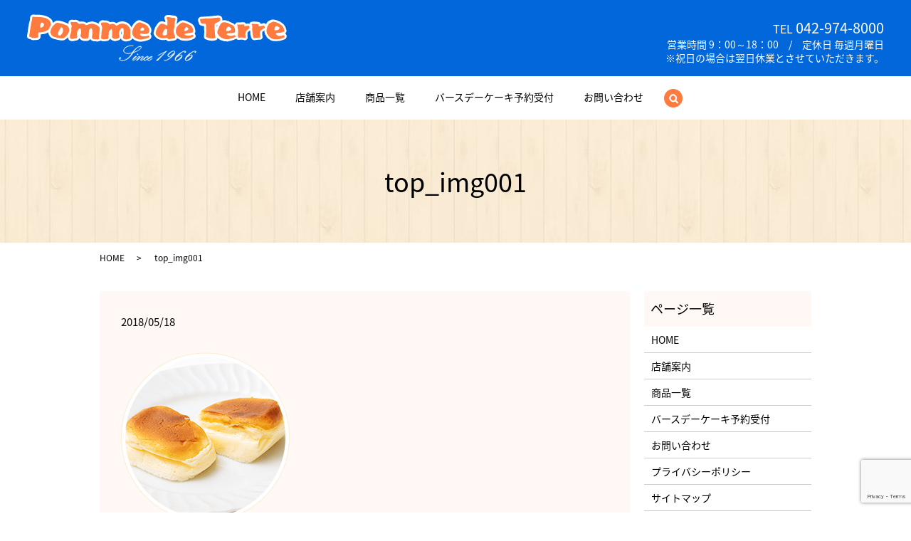

--- FILE ---
content_type: text/html; charset=UTF-8
request_url: https://www.p-pomme.com/top_img001
body_size: 3371
content:
  <!DOCTYPE HTML>
<html lang="ja" prefix="og: http://ogp.me/ns#">
<head>
  <meta charset="utf-8">
  <meta http-equiv="X-UA-Compatible" content="IE=edge,chrome=1">
  <meta name="viewport" content="width=device-width, initial-scale=1">
  <title>&raquo; top_img001</title>
  <link rel='dns-prefetch' href='//www.google.com' />
<link rel='dns-prefetch' href='//s.w.org' />
<link rel='stylesheet' id='contact-form-7-css'  href='https://www.p-pomme.com/wp-content/plugins/contact-form-7/includes/css/styles.css?ver=5.1.9' type='text/css' media='all' />
<script type='text/javascript' src='https://www.p-pomme.com/wp-content/themes/p-pomme.com_theme/assets/js/vendor/jquery.min.js?ver=4.9.26'></script>
<link rel='shortlink' href='https://www.p-pomme.com/?p=71' />
  <link href="https://fonts.googleapis.com/earlyaccess/notosansjapanese.css" rel="stylesheet" />
  <link href="https://www.p-pomme.com/wp-content/themes/p-pomme.com_theme/assets/css/main.css?1769569191" rel="stylesheet">
  <script src="https://www.p-pomme.com/wp-content/themes/p-pomme.com_theme/assets/js/vendor/respond.min.js"></script>
  <script type="application/ld+json">
  {
    "@context": "http://schema.org",
    "@type": "BreadcrumbList",
    "itemListElement":
    [
      {
        "@type": "ListItem",
        "position": 1,
        "item":
        {
          "@id": "https://www.p-pomme.com/",
          "name": "ポム・ドゥ・テール"
        }
      },
      {
        "@type": "ListItem",
        "position": 2,
        "item":
        {
          "@id": "https://www.p-pomme.com/top_img001/",
          "name": "top_img001"
        }
      }
    ]
  }
  </script>


  <script type="application/ld+json">
  {
    "@context": "http://schema.org/",
    "@type": "FoodEstablishment",
    "name": "ポム・ドゥ・テール",
    "address": "〒357-0044 埼玉県飯能市川寺694-9",
    "telephone": "042-974-8000",
    "faxNumber": "",
    "url": "https://www.p-pomme.com",
    "email": "info@p-pomme.com",
    "image": "https://www.p-pomme.com/wp-content/uploads/logo_ogp.jpg",
    "logo": "https://www.p-pomme.com/wp-content/uploads/logo_org.png"
  }
  </script>
</head>
<body class="scrollTop">

  <div id="fb-root"></div>
  <script>(function(d, s, id) {
    var js, fjs = d.getElementsByTagName(s)[0];
    if (d.getElementById(id)) return;
    js = d.createElement(s); js.id = id;
    js.src = "//connect.facebook.net/ja_JP/sdk.js#xfbml=1&version=v2.9";
    fjs.parentNode.insertBefore(js, fjs);
  }(document, 'script', 'facebook-jssdk'));</script>

  <header>
    <div class="primary_header">
      <div class="container">
        <div class="row">
                    <div class="title">
                          <a href="https://www.p-pomme.com/">
                <object type="image/svg+xml" data="/wp-content/uploads/logo.svg" alt="ポム・ドゥ・テール"></object>
              </a>
                      </div>
          <nav class="global_nav"><ul><li><a href="https://www.p-pomme.com/">HOME</a></li>
<li><a href="https://www.p-pomme.com/shop">店舗案内</a></li>
<li><a href="https://www.p-pomme.com/menu">商品一覧</a></li>
<li><a href="https://www.p-pomme.com/birthday">バースデーケーキ予約受付</a></li>
<li><a href="https://www.p-pomme.com/contact">お問い合わせ</a></li>

                <li class="gnav_search">
                  <a href="#">search</a>
  <div class="epress_search">
    <form method="get" action="https://www.p-pomme.com/">
      <input type="text" placeholder="" class="text" name="s" autocomplete="off" value="">
      <input type="submit" value="Search" class="submit">
    </form>
  </div>
  </li>
              </ul>
              <div class="menu_icon">
                <a href="#menu"><span>メニュー開閉</span></a>
              </div></nav>          <div class="hdr_info_wrap">
            <div class="hdr_info">
              <p class="tel">TEL <span>042-974-8000</span></p>
              <p>営業時間 9：00～18：00　/　定休日 毎週月曜日<br>
              ※祝日の場合は翌日休業とさせていただきます。</p>
            </div>
          </div>
        </div>
      </div>
    </div>
  </header>

  <main>
              <h1 class="wow" style="">
              top_img001            </h1>

    
    <div class="bread_wrap">
      <div class="container gutters">
        <div class="row bread">
              <ul class="col span_12">
              <li><a href="https://www.p-pomme.com">HOME</a></li>
                      <li>top_img001</li>
                  </ul>
          </div>
      </div>
    </div>
    <section>
      <div class="container gutters">
        <div class="row">
                    <div class="col span_9 column_main">
                  <article class="row article_detail">
      <div class="article_date">
        <p>2018/05/18</p>
      </div>
      <div class="row">
        <div class="col span_12">
          <p class="attachment"><a href='/wp-content/uploads/top_img001.png'><img width="237" height="238" src="/wp-content/uploads/top_img001.png" class="attachment-medium size-medium" alt="" srcset="https://www.p-pomme.com/wp-content/uploads/top_img001.png 237w, https://www.p-pomme.com/wp-content/uploads/top_img001-150x150.png 150w" sizes="(max-width: 237px) 100vw, 237px" /></a></p>
        </div>
      </div>

          </article>

    <div class='epress_pager'>
      <div class="epress_pager_prev">
        <a href="https://www.p-pomme.com/top_img001" rel="prev">top_img001</a>      </div>
      <div class="epress_pager_next">
              </div>
    </div>
                </div>
          <div class="col span_3 column_sub">
            <div class="sidebar">
  <div class="widget_wrap"><p class="widget_header">ページ一覧</p>		<ul>
			<li class="page_item page-item-9"><a href="https://www.p-pomme.com/">HOME</a></li>
<li class="page_item page-item-17"><a href="https://www.p-pomme.com/shop">店舗案内</a></li>
<li class="page_item page-item-15"><a href="https://www.p-pomme.com/menu">商品一覧</a></li>
<li class="page_item page-item-12"><a href="https://www.p-pomme.com/birthday">バースデーケーキ予約受付</a></li>
<li class="page_item page-item-7"><a href="https://www.p-pomme.com/contact">お問い合わせ</a></li>
<li class="page_item page-item-10"><a href="https://www.p-pomme.com/policy">プライバシーポリシー</a></li>
<li class="page_item page-item-11"><a href="https://www.p-pomme.com/sitemap">サイトマップ</a></li>
		</ul>
		</div><div class="widget_wrap"><p class="widget_header">カテゴリー</p>		<ul>
	<li class="cat-item cat-item-2"><a href="https://www.p-pomme.com/category/news" >お知らせ</a>
</li>
		</ul>
</div>		<div class="widget_wrap">		<p class="widget_header">最近の投稿</p>		<ul>
											<li>
					<a href="https://www.p-pomme.com/news/290">4月15日（火）16日（水）休業致します。</a>
									</li>
											<li>
					<a href="https://www.p-pomme.com/news/285">年末年始のお知らせ</a>
									</li>
											<li>
					<a href="https://www.p-pomme.com/news/276">10月の営業について</a>
									</li>
											<li>
					<a href="https://www.p-pomme.com/news/267">8月6日（火）臨時休業致します。</a>
									</li>
											<li>
					<a href="https://www.p-pomme.com/news/263">6月の営業について</a>
									</li>
					</ul>
		</div>1</div>
          </div>
                  </div>
      </div>
    </section>

  </main>
<footer>
      <div class="row">
      <nav class="col span_12"><ul><li><a href="https://www.p-pomme.com/">HOME</a></li>
<li><a href="https://www.p-pomme.com/shop">店舗案内</a></li>
<li><a href="https://www.p-pomme.com/menu">商品一覧</a></li>
<li><a href="https://www.p-pomme.com/birthday">バースデーケーキ予約受付</a></li>
<li><a href="https://www.p-pomme.com/contact">お問い合わせ</a></li>
<li><a href="https://www.p-pomme.com/policy">プライバシーポリシー</a></li>
<li><a href="https://www.p-pomme.com/sitemap">サイトマップ</a></li>
</ul></nav>    </div>
    <div class="row">
      <div class="col span_12 pc-text-right sp-text-center copyright">
        <p>Copyright &copy; ポム・ドゥ・テール All Rights Reserved.</p>
      </div>
    </div>
    <p class="pagetop"><a href="#top"></a></p>
  </footer>

  <script src="https://www.p-pomme.com/wp-content/themes/p-pomme.com_theme/assets/js/vendor/bundle.js"></script>
  <script src="https://www.p-pomme.com/wp-content/themes/p-pomme.com_theme/assets/js/main.js?"></script>

  <!-- twitter -->
  <script>!function(d,s,id){var js,fjs=d.getElementsByTagName(s)[0],p=/^http:/.test(d.location)?'http':'https';if(!d.getElementById(id)){js=d.createElement(s);js.id=id;js.src=p+'://platform.twitter.com/widgets.js';fjs.parentNode.insertBefore(js,fjs);}}(document, 'script', 'twitter-wjs');</script>

  <script src="https://d.line-scdn.net/r/web/social-plugin/js/thirdparty/loader.min.js" async="async" defer="defer"></script>

  <script type='text/javascript'>
/* <![CDATA[ */
var wpcf7 = {"apiSettings":{"root":"https:\/\/www.p-pomme.com\/wp-json\/contact-form-7\/v1","namespace":"contact-form-7\/v1"}};
/* ]]> */
</script>
<script type='text/javascript' src='https://www.p-pomme.com/wp-content/plugins/contact-form-7/includes/js/scripts.js?ver=5.1.9'></script>
<script type='text/javascript' src='https://www.google.com/recaptcha/api.js?render=6LdC6qYdAAAAAOBU6bMM_K4_a1CwHyFzXZs-28Lb&#038;ver=3.0'></script>
<script type="text/javascript">
( function( sitekey, actions ) {

	document.addEventListener( 'DOMContentLoaded', function( event ) {
		var wpcf7recaptcha = {

			execute: function( action ) {
				grecaptcha.execute(
					sitekey,
					{ action: action }
				).then( function( token ) {
					var event = new CustomEvent( 'wpcf7grecaptchaexecuted', {
						detail: {
							action: action,
							token: token,
						},
					} );

					document.dispatchEvent( event );
				} );
			},

			executeOnHomepage: function() {
				wpcf7recaptcha.execute( actions[ 'homepage' ] );
			},

			executeOnContactform: function() {
				wpcf7recaptcha.execute( actions[ 'contactform' ] );
			},

		};

		grecaptcha.ready(
			wpcf7recaptcha.executeOnHomepage
		);

		document.addEventListener( 'change',
			wpcf7recaptcha.executeOnContactform, false
		);

		document.addEventListener( 'wpcf7submit',
			wpcf7recaptcha.executeOnHomepage, false
		);

	} );

	document.addEventListener( 'wpcf7grecaptchaexecuted', function( event ) {
		var fields = document.querySelectorAll(
			"form.wpcf7-form input[name='g-recaptcha-response']"
		);

		for ( var i = 0; i < fields.length; i++ ) {
			var field = fields[ i ];
			field.setAttribute( 'value', event.detail.token );
		}
	} );

} )(
	'6LdC6qYdAAAAAOBU6bMM_K4_a1CwHyFzXZs-28Lb',
	{"homepage":"homepage","contactform":"contactform"}
);
</script>
</body>
</html>


--- FILE ---
content_type: text/html; charset=utf-8
request_url: https://www.google.com/recaptcha/api2/anchor?ar=1&k=6LdC6qYdAAAAAOBU6bMM_K4_a1CwHyFzXZs-28Lb&co=aHR0cHM6Ly93d3cucC1wb21tZS5jb206NDQz&hl=en&v=N67nZn4AqZkNcbeMu4prBgzg&size=invisible&anchor-ms=20000&execute-ms=30000&cb=usqlqfcms1ab
body_size: 48910
content:
<!DOCTYPE HTML><html dir="ltr" lang="en"><head><meta http-equiv="Content-Type" content="text/html; charset=UTF-8">
<meta http-equiv="X-UA-Compatible" content="IE=edge">
<title>reCAPTCHA</title>
<style type="text/css">
/* cyrillic-ext */
@font-face {
  font-family: 'Roboto';
  font-style: normal;
  font-weight: 400;
  font-stretch: 100%;
  src: url(//fonts.gstatic.com/s/roboto/v48/KFO7CnqEu92Fr1ME7kSn66aGLdTylUAMa3GUBHMdazTgWw.woff2) format('woff2');
  unicode-range: U+0460-052F, U+1C80-1C8A, U+20B4, U+2DE0-2DFF, U+A640-A69F, U+FE2E-FE2F;
}
/* cyrillic */
@font-face {
  font-family: 'Roboto';
  font-style: normal;
  font-weight: 400;
  font-stretch: 100%;
  src: url(//fonts.gstatic.com/s/roboto/v48/KFO7CnqEu92Fr1ME7kSn66aGLdTylUAMa3iUBHMdazTgWw.woff2) format('woff2');
  unicode-range: U+0301, U+0400-045F, U+0490-0491, U+04B0-04B1, U+2116;
}
/* greek-ext */
@font-face {
  font-family: 'Roboto';
  font-style: normal;
  font-weight: 400;
  font-stretch: 100%;
  src: url(//fonts.gstatic.com/s/roboto/v48/KFO7CnqEu92Fr1ME7kSn66aGLdTylUAMa3CUBHMdazTgWw.woff2) format('woff2');
  unicode-range: U+1F00-1FFF;
}
/* greek */
@font-face {
  font-family: 'Roboto';
  font-style: normal;
  font-weight: 400;
  font-stretch: 100%;
  src: url(//fonts.gstatic.com/s/roboto/v48/KFO7CnqEu92Fr1ME7kSn66aGLdTylUAMa3-UBHMdazTgWw.woff2) format('woff2');
  unicode-range: U+0370-0377, U+037A-037F, U+0384-038A, U+038C, U+038E-03A1, U+03A3-03FF;
}
/* math */
@font-face {
  font-family: 'Roboto';
  font-style: normal;
  font-weight: 400;
  font-stretch: 100%;
  src: url(//fonts.gstatic.com/s/roboto/v48/KFO7CnqEu92Fr1ME7kSn66aGLdTylUAMawCUBHMdazTgWw.woff2) format('woff2');
  unicode-range: U+0302-0303, U+0305, U+0307-0308, U+0310, U+0312, U+0315, U+031A, U+0326-0327, U+032C, U+032F-0330, U+0332-0333, U+0338, U+033A, U+0346, U+034D, U+0391-03A1, U+03A3-03A9, U+03B1-03C9, U+03D1, U+03D5-03D6, U+03F0-03F1, U+03F4-03F5, U+2016-2017, U+2034-2038, U+203C, U+2040, U+2043, U+2047, U+2050, U+2057, U+205F, U+2070-2071, U+2074-208E, U+2090-209C, U+20D0-20DC, U+20E1, U+20E5-20EF, U+2100-2112, U+2114-2115, U+2117-2121, U+2123-214F, U+2190, U+2192, U+2194-21AE, U+21B0-21E5, U+21F1-21F2, U+21F4-2211, U+2213-2214, U+2216-22FF, U+2308-230B, U+2310, U+2319, U+231C-2321, U+2336-237A, U+237C, U+2395, U+239B-23B7, U+23D0, U+23DC-23E1, U+2474-2475, U+25AF, U+25B3, U+25B7, U+25BD, U+25C1, U+25CA, U+25CC, U+25FB, U+266D-266F, U+27C0-27FF, U+2900-2AFF, U+2B0E-2B11, U+2B30-2B4C, U+2BFE, U+3030, U+FF5B, U+FF5D, U+1D400-1D7FF, U+1EE00-1EEFF;
}
/* symbols */
@font-face {
  font-family: 'Roboto';
  font-style: normal;
  font-weight: 400;
  font-stretch: 100%;
  src: url(//fonts.gstatic.com/s/roboto/v48/KFO7CnqEu92Fr1ME7kSn66aGLdTylUAMaxKUBHMdazTgWw.woff2) format('woff2');
  unicode-range: U+0001-000C, U+000E-001F, U+007F-009F, U+20DD-20E0, U+20E2-20E4, U+2150-218F, U+2190, U+2192, U+2194-2199, U+21AF, U+21E6-21F0, U+21F3, U+2218-2219, U+2299, U+22C4-22C6, U+2300-243F, U+2440-244A, U+2460-24FF, U+25A0-27BF, U+2800-28FF, U+2921-2922, U+2981, U+29BF, U+29EB, U+2B00-2BFF, U+4DC0-4DFF, U+FFF9-FFFB, U+10140-1018E, U+10190-1019C, U+101A0, U+101D0-101FD, U+102E0-102FB, U+10E60-10E7E, U+1D2C0-1D2D3, U+1D2E0-1D37F, U+1F000-1F0FF, U+1F100-1F1AD, U+1F1E6-1F1FF, U+1F30D-1F30F, U+1F315, U+1F31C, U+1F31E, U+1F320-1F32C, U+1F336, U+1F378, U+1F37D, U+1F382, U+1F393-1F39F, U+1F3A7-1F3A8, U+1F3AC-1F3AF, U+1F3C2, U+1F3C4-1F3C6, U+1F3CA-1F3CE, U+1F3D4-1F3E0, U+1F3ED, U+1F3F1-1F3F3, U+1F3F5-1F3F7, U+1F408, U+1F415, U+1F41F, U+1F426, U+1F43F, U+1F441-1F442, U+1F444, U+1F446-1F449, U+1F44C-1F44E, U+1F453, U+1F46A, U+1F47D, U+1F4A3, U+1F4B0, U+1F4B3, U+1F4B9, U+1F4BB, U+1F4BF, U+1F4C8-1F4CB, U+1F4D6, U+1F4DA, U+1F4DF, U+1F4E3-1F4E6, U+1F4EA-1F4ED, U+1F4F7, U+1F4F9-1F4FB, U+1F4FD-1F4FE, U+1F503, U+1F507-1F50B, U+1F50D, U+1F512-1F513, U+1F53E-1F54A, U+1F54F-1F5FA, U+1F610, U+1F650-1F67F, U+1F687, U+1F68D, U+1F691, U+1F694, U+1F698, U+1F6AD, U+1F6B2, U+1F6B9-1F6BA, U+1F6BC, U+1F6C6-1F6CF, U+1F6D3-1F6D7, U+1F6E0-1F6EA, U+1F6F0-1F6F3, U+1F6F7-1F6FC, U+1F700-1F7FF, U+1F800-1F80B, U+1F810-1F847, U+1F850-1F859, U+1F860-1F887, U+1F890-1F8AD, U+1F8B0-1F8BB, U+1F8C0-1F8C1, U+1F900-1F90B, U+1F93B, U+1F946, U+1F984, U+1F996, U+1F9E9, U+1FA00-1FA6F, U+1FA70-1FA7C, U+1FA80-1FA89, U+1FA8F-1FAC6, U+1FACE-1FADC, U+1FADF-1FAE9, U+1FAF0-1FAF8, U+1FB00-1FBFF;
}
/* vietnamese */
@font-face {
  font-family: 'Roboto';
  font-style: normal;
  font-weight: 400;
  font-stretch: 100%;
  src: url(//fonts.gstatic.com/s/roboto/v48/KFO7CnqEu92Fr1ME7kSn66aGLdTylUAMa3OUBHMdazTgWw.woff2) format('woff2');
  unicode-range: U+0102-0103, U+0110-0111, U+0128-0129, U+0168-0169, U+01A0-01A1, U+01AF-01B0, U+0300-0301, U+0303-0304, U+0308-0309, U+0323, U+0329, U+1EA0-1EF9, U+20AB;
}
/* latin-ext */
@font-face {
  font-family: 'Roboto';
  font-style: normal;
  font-weight: 400;
  font-stretch: 100%;
  src: url(//fonts.gstatic.com/s/roboto/v48/KFO7CnqEu92Fr1ME7kSn66aGLdTylUAMa3KUBHMdazTgWw.woff2) format('woff2');
  unicode-range: U+0100-02BA, U+02BD-02C5, U+02C7-02CC, U+02CE-02D7, U+02DD-02FF, U+0304, U+0308, U+0329, U+1D00-1DBF, U+1E00-1E9F, U+1EF2-1EFF, U+2020, U+20A0-20AB, U+20AD-20C0, U+2113, U+2C60-2C7F, U+A720-A7FF;
}
/* latin */
@font-face {
  font-family: 'Roboto';
  font-style: normal;
  font-weight: 400;
  font-stretch: 100%;
  src: url(//fonts.gstatic.com/s/roboto/v48/KFO7CnqEu92Fr1ME7kSn66aGLdTylUAMa3yUBHMdazQ.woff2) format('woff2');
  unicode-range: U+0000-00FF, U+0131, U+0152-0153, U+02BB-02BC, U+02C6, U+02DA, U+02DC, U+0304, U+0308, U+0329, U+2000-206F, U+20AC, U+2122, U+2191, U+2193, U+2212, U+2215, U+FEFF, U+FFFD;
}
/* cyrillic-ext */
@font-face {
  font-family: 'Roboto';
  font-style: normal;
  font-weight: 500;
  font-stretch: 100%;
  src: url(//fonts.gstatic.com/s/roboto/v48/KFO7CnqEu92Fr1ME7kSn66aGLdTylUAMa3GUBHMdazTgWw.woff2) format('woff2');
  unicode-range: U+0460-052F, U+1C80-1C8A, U+20B4, U+2DE0-2DFF, U+A640-A69F, U+FE2E-FE2F;
}
/* cyrillic */
@font-face {
  font-family: 'Roboto';
  font-style: normal;
  font-weight: 500;
  font-stretch: 100%;
  src: url(//fonts.gstatic.com/s/roboto/v48/KFO7CnqEu92Fr1ME7kSn66aGLdTylUAMa3iUBHMdazTgWw.woff2) format('woff2');
  unicode-range: U+0301, U+0400-045F, U+0490-0491, U+04B0-04B1, U+2116;
}
/* greek-ext */
@font-face {
  font-family: 'Roboto';
  font-style: normal;
  font-weight: 500;
  font-stretch: 100%;
  src: url(//fonts.gstatic.com/s/roboto/v48/KFO7CnqEu92Fr1ME7kSn66aGLdTylUAMa3CUBHMdazTgWw.woff2) format('woff2');
  unicode-range: U+1F00-1FFF;
}
/* greek */
@font-face {
  font-family: 'Roboto';
  font-style: normal;
  font-weight: 500;
  font-stretch: 100%;
  src: url(//fonts.gstatic.com/s/roboto/v48/KFO7CnqEu92Fr1ME7kSn66aGLdTylUAMa3-UBHMdazTgWw.woff2) format('woff2');
  unicode-range: U+0370-0377, U+037A-037F, U+0384-038A, U+038C, U+038E-03A1, U+03A3-03FF;
}
/* math */
@font-face {
  font-family: 'Roboto';
  font-style: normal;
  font-weight: 500;
  font-stretch: 100%;
  src: url(//fonts.gstatic.com/s/roboto/v48/KFO7CnqEu92Fr1ME7kSn66aGLdTylUAMawCUBHMdazTgWw.woff2) format('woff2');
  unicode-range: U+0302-0303, U+0305, U+0307-0308, U+0310, U+0312, U+0315, U+031A, U+0326-0327, U+032C, U+032F-0330, U+0332-0333, U+0338, U+033A, U+0346, U+034D, U+0391-03A1, U+03A3-03A9, U+03B1-03C9, U+03D1, U+03D5-03D6, U+03F0-03F1, U+03F4-03F5, U+2016-2017, U+2034-2038, U+203C, U+2040, U+2043, U+2047, U+2050, U+2057, U+205F, U+2070-2071, U+2074-208E, U+2090-209C, U+20D0-20DC, U+20E1, U+20E5-20EF, U+2100-2112, U+2114-2115, U+2117-2121, U+2123-214F, U+2190, U+2192, U+2194-21AE, U+21B0-21E5, U+21F1-21F2, U+21F4-2211, U+2213-2214, U+2216-22FF, U+2308-230B, U+2310, U+2319, U+231C-2321, U+2336-237A, U+237C, U+2395, U+239B-23B7, U+23D0, U+23DC-23E1, U+2474-2475, U+25AF, U+25B3, U+25B7, U+25BD, U+25C1, U+25CA, U+25CC, U+25FB, U+266D-266F, U+27C0-27FF, U+2900-2AFF, U+2B0E-2B11, U+2B30-2B4C, U+2BFE, U+3030, U+FF5B, U+FF5D, U+1D400-1D7FF, U+1EE00-1EEFF;
}
/* symbols */
@font-face {
  font-family: 'Roboto';
  font-style: normal;
  font-weight: 500;
  font-stretch: 100%;
  src: url(//fonts.gstatic.com/s/roboto/v48/KFO7CnqEu92Fr1ME7kSn66aGLdTylUAMaxKUBHMdazTgWw.woff2) format('woff2');
  unicode-range: U+0001-000C, U+000E-001F, U+007F-009F, U+20DD-20E0, U+20E2-20E4, U+2150-218F, U+2190, U+2192, U+2194-2199, U+21AF, U+21E6-21F0, U+21F3, U+2218-2219, U+2299, U+22C4-22C6, U+2300-243F, U+2440-244A, U+2460-24FF, U+25A0-27BF, U+2800-28FF, U+2921-2922, U+2981, U+29BF, U+29EB, U+2B00-2BFF, U+4DC0-4DFF, U+FFF9-FFFB, U+10140-1018E, U+10190-1019C, U+101A0, U+101D0-101FD, U+102E0-102FB, U+10E60-10E7E, U+1D2C0-1D2D3, U+1D2E0-1D37F, U+1F000-1F0FF, U+1F100-1F1AD, U+1F1E6-1F1FF, U+1F30D-1F30F, U+1F315, U+1F31C, U+1F31E, U+1F320-1F32C, U+1F336, U+1F378, U+1F37D, U+1F382, U+1F393-1F39F, U+1F3A7-1F3A8, U+1F3AC-1F3AF, U+1F3C2, U+1F3C4-1F3C6, U+1F3CA-1F3CE, U+1F3D4-1F3E0, U+1F3ED, U+1F3F1-1F3F3, U+1F3F5-1F3F7, U+1F408, U+1F415, U+1F41F, U+1F426, U+1F43F, U+1F441-1F442, U+1F444, U+1F446-1F449, U+1F44C-1F44E, U+1F453, U+1F46A, U+1F47D, U+1F4A3, U+1F4B0, U+1F4B3, U+1F4B9, U+1F4BB, U+1F4BF, U+1F4C8-1F4CB, U+1F4D6, U+1F4DA, U+1F4DF, U+1F4E3-1F4E6, U+1F4EA-1F4ED, U+1F4F7, U+1F4F9-1F4FB, U+1F4FD-1F4FE, U+1F503, U+1F507-1F50B, U+1F50D, U+1F512-1F513, U+1F53E-1F54A, U+1F54F-1F5FA, U+1F610, U+1F650-1F67F, U+1F687, U+1F68D, U+1F691, U+1F694, U+1F698, U+1F6AD, U+1F6B2, U+1F6B9-1F6BA, U+1F6BC, U+1F6C6-1F6CF, U+1F6D3-1F6D7, U+1F6E0-1F6EA, U+1F6F0-1F6F3, U+1F6F7-1F6FC, U+1F700-1F7FF, U+1F800-1F80B, U+1F810-1F847, U+1F850-1F859, U+1F860-1F887, U+1F890-1F8AD, U+1F8B0-1F8BB, U+1F8C0-1F8C1, U+1F900-1F90B, U+1F93B, U+1F946, U+1F984, U+1F996, U+1F9E9, U+1FA00-1FA6F, U+1FA70-1FA7C, U+1FA80-1FA89, U+1FA8F-1FAC6, U+1FACE-1FADC, U+1FADF-1FAE9, U+1FAF0-1FAF8, U+1FB00-1FBFF;
}
/* vietnamese */
@font-face {
  font-family: 'Roboto';
  font-style: normal;
  font-weight: 500;
  font-stretch: 100%;
  src: url(//fonts.gstatic.com/s/roboto/v48/KFO7CnqEu92Fr1ME7kSn66aGLdTylUAMa3OUBHMdazTgWw.woff2) format('woff2');
  unicode-range: U+0102-0103, U+0110-0111, U+0128-0129, U+0168-0169, U+01A0-01A1, U+01AF-01B0, U+0300-0301, U+0303-0304, U+0308-0309, U+0323, U+0329, U+1EA0-1EF9, U+20AB;
}
/* latin-ext */
@font-face {
  font-family: 'Roboto';
  font-style: normal;
  font-weight: 500;
  font-stretch: 100%;
  src: url(//fonts.gstatic.com/s/roboto/v48/KFO7CnqEu92Fr1ME7kSn66aGLdTylUAMa3KUBHMdazTgWw.woff2) format('woff2');
  unicode-range: U+0100-02BA, U+02BD-02C5, U+02C7-02CC, U+02CE-02D7, U+02DD-02FF, U+0304, U+0308, U+0329, U+1D00-1DBF, U+1E00-1E9F, U+1EF2-1EFF, U+2020, U+20A0-20AB, U+20AD-20C0, U+2113, U+2C60-2C7F, U+A720-A7FF;
}
/* latin */
@font-face {
  font-family: 'Roboto';
  font-style: normal;
  font-weight: 500;
  font-stretch: 100%;
  src: url(//fonts.gstatic.com/s/roboto/v48/KFO7CnqEu92Fr1ME7kSn66aGLdTylUAMa3yUBHMdazQ.woff2) format('woff2');
  unicode-range: U+0000-00FF, U+0131, U+0152-0153, U+02BB-02BC, U+02C6, U+02DA, U+02DC, U+0304, U+0308, U+0329, U+2000-206F, U+20AC, U+2122, U+2191, U+2193, U+2212, U+2215, U+FEFF, U+FFFD;
}
/* cyrillic-ext */
@font-face {
  font-family: 'Roboto';
  font-style: normal;
  font-weight: 900;
  font-stretch: 100%;
  src: url(//fonts.gstatic.com/s/roboto/v48/KFO7CnqEu92Fr1ME7kSn66aGLdTylUAMa3GUBHMdazTgWw.woff2) format('woff2');
  unicode-range: U+0460-052F, U+1C80-1C8A, U+20B4, U+2DE0-2DFF, U+A640-A69F, U+FE2E-FE2F;
}
/* cyrillic */
@font-face {
  font-family: 'Roboto';
  font-style: normal;
  font-weight: 900;
  font-stretch: 100%;
  src: url(//fonts.gstatic.com/s/roboto/v48/KFO7CnqEu92Fr1ME7kSn66aGLdTylUAMa3iUBHMdazTgWw.woff2) format('woff2');
  unicode-range: U+0301, U+0400-045F, U+0490-0491, U+04B0-04B1, U+2116;
}
/* greek-ext */
@font-face {
  font-family: 'Roboto';
  font-style: normal;
  font-weight: 900;
  font-stretch: 100%;
  src: url(//fonts.gstatic.com/s/roboto/v48/KFO7CnqEu92Fr1ME7kSn66aGLdTylUAMa3CUBHMdazTgWw.woff2) format('woff2');
  unicode-range: U+1F00-1FFF;
}
/* greek */
@font-face {
  font-family: 'Roboto';
  font-style: normal;
  font-weight: 900;
  font-stretch: 100%;
  src: url(//fonts.gstatic.com/s/roboto/v48/KFO7CnqEu92Fr1ME7kSn66aGLdTylUAMa3-UBHMdazTgWw.woff2) format('woff2');
  unicode-range: U+0370-0377, U+037A-037F, U+0384-038A, U+038C, U+038E-03A1, U+03A3-03FF;
}
/* math */
@font-face {
  font-family: 'Roboto';
  font-style: normal;
  font-weight: 900;
  font-stretch: 100%;
  src: url(//fonts.gstatic.com/s/roboto/v48/KFO7CnqEu92Fr1ME7kSn66aGLdTylUAMawCUBHMdazTgWw.woff2) format('woff2');
  unicode-range: U+0302-0303, U+0305, U+0307-0308, U+0310, U+0312, U+0315, U+031A, U+0326-0327, U+032C, U+032F-0330, U+0332-0333, U+0338, U+033A, U+0346, U+034D, U+0391-03A1, U+03A3-03A9, U+03B1-03C9, U+03D1, U+03D5-03D6, U+03F0-03F1, U+03F4-03F5, U+2016-2017, U+2034-2038, U+203C, U+2040, U+2043, U+2047, U+2050, U+2057, U+205F, U+2070-2071, U+2074-208E, U+2090-209C, U+20D0-20DC, U+20E1, U+20E5-20EF, U+2100-2112, U+2114-2115, U+2117-2121, U+2123-214F, U+2190, U+2192, U+2194-21AE, U+21B0-21E5, U+21F1-21F2, U+21F4-2211, U+2213-2214, U+2216-22FF, U+2308-230B, U+2310, U+2319, U+231C-2321, U+2336-237A, U+237C, U+2395, U+239B-23B7, U+23D0, U+23DC-23E1, U+2474-2475, U+25AF, U+25B3, U+25B7, U+25BD, U+25C1, U+25CA, U+25CC, U+25FB, U+266D-266F, U+27C0-27FF, U+2900-2AFF, U+2B0E-2B11, U+2B30-2B4C, U+2BFE, U+3030, U+FF5B, U+FF5D, U+1D400-1D7FF, U+1EE00-1EEFF;
}
/* symbols */
@font-face {
  font-family: 'Roboto';
  font-style: normal;
  font-weight: 900;
  font-stretch: 100%;
  src: url(//fonts.gstatic.com/s/roboto/v48/KFO7CnqEu92Fr1ME7kSn66aGLdTylUAMaxKUBHMdazTgWw.woff2) format('woff2');
  unicode-range: U+0001-000C, U+000E-001F, U+007F-009F, U+20DD-20E0, U+20E2-20E4, U+2150-218F, U+2190, U+2192, U+2194-2199, U+21AF, U+21E6-21F0, U+21F3, U+2218-2219, U+2299, U+22C4-22C6, U+2300-243F, U+2440-244A, U+2460-24FF, U+25A0-27BF, U+2800-28FF, U+2921-2922, U+2981, U+29BF, U+29EB, U+2B00-2BFF, U+4DC0-4DFF, U+FFF9-FFFB, U+10140-1018E, U+10190-1019C, U+101A0, U+101D0-101FD, U+102E0-102FB, U+10E60-10E7E, U+1D2C0-1D2D3, U+1D2E0-1D37F, U+1F000-1F0FF, U+1F100-1F1AD, U+1F1E6-1F1FF, U+1F30D-1F30F, U+1F315, U+1F31C, U+1F31E, U+1F320-1F32C, U+1F336, U+1F378, U+1F37D, U+1F382, U+1F393-1F39F, U+1F3A7-1F3A8, U+1F3AC-1F3AF, U+1F3C2, U+1F3C4-1F3C6, U+1F3CA-1F3CE, U+1F3D4-1F3E0, U+1F3ED, U+1F3F1-1F3F3, U+1F3F5-1F3F7, U+1F408, U+1F415, U+1F41F, U+1F426, U+1F43F, U+1F441-1F442, U+1F444, U+1F446-1F449, U+1F44C-1F44E, U+1F453, U+1F46A, U+1F47D, U+1F4A3, U+1F4B0, U+1F4B3, U+1F4B9, U+1F4BB, U+1F4BF, U+1F4C8-1F4CB, U+1F4D6, U+1F4DA, U+1F4DF, U+1F4E3-1F4E6, U+1F4EA-1F4ED, U+1F4F7, U+1F4F9-1F4FB, U+1F4FD-1F4FE, U+1F503, U+1F507-1F50B, U+1F50D, U+1F512-1F513, U+1F53E-1F54A, U+1F54F-1F5FA, U+1F610, U+1F650-1F67F, U+1F687, U+1F68D, U+1F691, U+1F694, U+1F698, U+1F6AD, U+1F6B2, U+1F6B9-1F6BA, U+1F6BC, U+1F6C6-1F6CF, U+1F6D3-1F6D7, U+1F6E0-1F6EA, U+1F6F0-1F6F3, U+1F6F7-1F6FC, U+1F700-1F7FF, U+1F800-1F80B, U+1F810-1F847, U+1F850-1F859, U+1F860-1F887, U+1F890-1F8AD, U+1F8B0-1F8BB, U+1F8C0-1F8C1, U+1F900-1F90B, U+1F93B, U+1F946, U+1F984, U+1F996, U+1F9E9, U+1FA00-1FA6F, U+1FA70-1FA7C, U+1FA80-1FA89, U+1FA8F-1FAC6, U+1FACE-1FADC, U+1FADF-1FAE9, U+1FAF0-1FAF8, U+1FB00-1FBFF;
}
/* vietnamese */
@font-face {
  font-family: 'Roboto';
  font-style: normal;
  font-weight: 900;
  font-stretch: 100%;
  src: url(//fonts.gstatic.com/s/roboto/v48/KFO7CnqEu92Fr1ME7kSn66aGLdTylUAMa3OUBHMdazTgWw.woff2) format('woff2');
  unicode-range: U+0102-0103, U+0110-0111, U+0128-0129, U+0168-0169, U+01A0-01A1, U+01AF-01B0, U+0300-0301, U+0303-0304, U+0308-0309, U+0323, U+0329, U+1EA0-1EF9, U+20AB;
}
/* latin-ext */
@font-face {
  font-family: 'Roboto';
  font-style: normal;
  font-weight: 900;
  font-stretch: 100%;
  src: url(//fonts.gstatic.com/s/roboto/v48/KFO7CnqEu92Fr1ME7kSn66aGLdTylUAMa3KUBHMdazTgWw.woff2) format('woff2');
  unicode-range: U+0100-02BA, U+02BD-02C5, U+02C7-02CC, U+02CE-02D7, U+02DD-02FF, U+0304, U+0308, U+0329, U+1D00-1DBF, U+1E00-1E9F, U+1EF2-1EFF, U+2020, U+20A0-20AB, U+20AD-20C0, U+2113, U+2C60-2C7F, U+A720-A7FF;
}
/* latin */
@font-face {
  font-family: 'Roboto';
  font-style: normal;
  font-weight: 900;
  font-stretch: 100%;
  src: url(//fonts.gstatic.com/s/roboto/v48/KFO7CnqEu92Fr1ME7kSn66aGLdTylUAMa3yUBHMdazQ.woff2) format('woff2');
  unicode-range: U+0000-00FF, U+0131, U+0152-0153, U+02BB-02BC, U+02C6, U+02DA, U+02DC, U+0304, U+0308, U+0329, U+2000-206F, U+20AC, U+2122, U+2191, U+2193, U+2212, U+2215, U+FEFF, U+FFFD;
}

</style>
<link rel="stylesheet" type="text/css" href="https://www.gstatic.com/recaptcha/releases/N67nZn4AqZkNcbeMu4prBgzg/styles__ltr.css">
<script nonce="_S1oJvGi32V5mC_p7q8-zw" type="text/javascript">window['__recaptcha_api'] = 'https://www.google.com/recaptcha/api2/';</script>
<script type="text/javascript" src="https://www.gstatic.com/recaptcha/releases/N67nZn4AqZkNcbeMu4prBgzg/recaptcha__en.js" nonce="_S1oJvGi32V5mC_p7q8-zw">
      
    </script></head>
<body><div id="rc-anchor-alert" class="rc-anchor-alert"></div>
<input type="hidden" id="recaptcha-token" value="[base64]">
<script type="text/javascript" nonce="_S1oJvGi32V5mC_p7q8-zw">
      recaptcha.anchor.Main.init("[\x22ainput\x22,[\x22bgdata\x22,\x22\x22,\[base64]/[base64]/[base64]/[base64]/[base64]/UltsKytdPUU6KEU8MjA0OD9SW2wrK109RT4+NnwxOTI6KChFJjY0NTEyKT09NTUyOTYmJk0rMTxjLmxlbmd0aCYmKGMuY2hhckNvZGVBdChNKzEpJjY0NTEyKT09NTYzMjA/[base64]/[base64]/[base64]/[base64]/[base64]/[base64]/[base64]\x22,\[base64]\\u003d\x22,\x22w4zCisOgbMOlHQPDr2tgwo/CssKdRWRWw6TCsnYHw6nCqEbDp8KjwqoJKcK1wopYT8OXPAnDoxBOwoVAw7AvwrHCgj/[base64]/CkBDDnw/CocOqw6glw6LCgcOGDxnDsDV7w4ZcW8KiKVbDqwIMW2TDrcK6Q1xWwrd2w5t1wpMRwoVZUMK2BMOIw6oDwoQGG8KxfMOWwqcLw7HDhm5BwoxxwrnDh8K0w7bCug9rw7bCp8O9LcKmw5/CucOZw406VDkIAsOLQsOBOBMDwoAiE8OkwpfDiw86OxPCh8KowpB7KsK0WU3DtcKaHmxqwrx5w7zDkETCqm1QBi/CmcK+JcK1wosYZC9uBQ4sccK0w6lkAsOFPcKLfyJKw4zDhcKbwqY+MHrCvjHCi8K1ODBVXsK+KTHCn3XCjF1oQRkdw67Cp8KYwofCg3PDh8O7wpImBcKVw73CmkrCmsKPYcKPw5EGFsKXwpvDo17DnzbCisK8woDCkQXDosKOecO4w6fCqlUoFsKEwqF/YsO+Xi9kf8Kmw6olwp9Ew73Dm3cuwobDkkt/d3cbBsKxDgokCFTDmVxMXxlSJCchdCXDlRTDoRHCjAjCpMKgOz/DiD3Do3t7w5HDkSEMwoc/[base64]/Dlx7DmsOCwojDk8Onw6LDrizDmR8Aw5jCnwbDh3gzw7TCnMKmQ8KJw5LDrsOCw58ewqxiw4/Cm3kww5dSw617ZcKBwoPDu8O8OMKVwqrCkxnCm8KZwovCiMK7TmrCo8OIw70Ew5ZJw4s5w5Ygw77DsVnCocKuw5zDj8Kew6rDgcONw6BTwrnDhBvDlm4Wwq3DuzHCjMOoO1hqfDLDk2LCjHMKKll6w5jCs8KlwpvDmMK/M8OPJjICw4l5w5plw5zDn8KAw7F3EcORQ1sLBcKiwqgfw6kXfiFdw5kgfMOJw7QUwrjCl8KCw5VrwqDDqsONPcOnAMKNb8O9w77DiMOQwpETSispaVIpOcKyw7vDkcO+wqDCncOzw7huwpFPMkQ7XwzClw8gw40HHMOtwqbDniDCmsK/dTfCo8KCwp3CssKiBMO/w6vDncOfwqPDomjCiXgewrHCu8O+woAQw6Ibw5/Cs8KZw5QZDMK6YsOAQMO6w73DkUsycl4tw4LCig4Dwo/CmcOJw4BHHMOCw7BfwpXCgcKHw4V6wpYBADRDBMKiw4F6wo86b1bDlcKiCToYw7MTL37DhcOxw6R9ScK3wq3DuEARwqhHw7TCpkPDqlE8wp/[base64]/csKtw7gRW8KPw4nCnnFjwrvCqsOTw5xNw5ZLwpTCj8KcwrXDiMObUk7DnMKSwq1qw6ddwo5Vw7EibcK1UMOuw5EXw49BHQfDmTzCqcKpWMOgMwoHwrhLY8KAS17CozILTcO0J8K0ZsKcYMOpwp7DlcOLw7PClcK7I8OMdcONw47CqEMBwrbDnj/[base64]/Dh8O4byYhw4VzwqBJwqd6w4knGF1Vw6vDjMOnw57Cv8K0wrFYXklYwo9bUHHCsMOUwr7ChcK6wo4/w4A+D15iGAlYQWR7w6tiwrXCu8KwwqbCqCzDlMKew57Dt1BLw6tBw41bw7jDkAnDocKEw4jCrcOGw5rCkzsZdsKie8K7w5F7aMKRwoPDucO1KMOvG8KVwozCk1kMw5Vqw5PDssKtCMO1OEnCj8O/wpFnw47DtsOVw7fDgVABw53DmsOaw4wBwpXCtHtCwrVaJ8OnwrXDi8K2GRLDl8O/wqVeacOJecOjwqXDjULDlAYbwqvDqFRRw59eH8Kpwo8UMcKwQMO4L2JGw79FF8OmQ8KvGMKrc8K1acKlXCF1wopCwpzCi8OuwrvCo8OpIcO8Y8KJYsK9w6rDpi08N8OrFMK/[base64]/DvBrCnA7DvcKRBMOGw7EowrDDnGbDocK9w7ddwrfDpcO0KEJKKMOlNcKDw50tw74Ow74SMUvDqz3DvsOKUizCscOkRWUQw6ZLRsKYw7Q1w75BfVQ6w63DtTvDmzXDnMObPMOVXm7Dkgs6Q8Ktw6LDlMOPwpHChztwLwHDpl3CpMOmw4zDhXvCrDPClcKFSCTDqH/DqUXDsRTDiEDDisKqwps0S8KHX13CsVl3LyHCp8KKw4oOwqYhPsOuwqlyw4HCpsKBw4JywpTDhsKxw4bCjkrDpRAEwr7DgAvCsyFBFkJTfy0nwq1KHsO8w7srwr9wwoLDpFTDmktKXyJsw6HDkcOlG1l7wo/DncKNwp/DuMOEO2/ChsOZUhDCuwrDrQXDhMK7w7fDqSZCwrAkVDJXAcKAJmrDjlIlX2/[base64]/DjHCmXsQwpjCjcOBJkY/woLDgybDlgJOa8KHBxwoSGoOasKLX1FCEMOxKsO7eB7DmMO1Q3HDjMKXwrpXeFfCk8O9wrDDuWHDsWfDglp7w5XCicOzJMOkY8KCcB7DssOZQsKUwrrCvg3DuioAw6DDqcKJw4LCmmPDpTbDmcObJsOGG0JNNMKrw4/DucKwwog3w6DDi8OgZ8KDw5JSwoMwXQrDp8KIwosffy9vwpxnczrDsSPCginCsQ5yw5AVVsKJwoXDhBVuwoNyNljDjSDCgMOlP19+w5gjUcK1wqUSdsKewoo8BlDCmWjCphpxwp3CqcKlw48Aw6VvDSPCo8KAw73DmRNrwq/[base64]/[base64]/Dm8KkwovDmk8DM8OJw4zDszEoMcOuw4jDosK/[base64]/[base64]/DqEHCmERew5I7bsOnOsOLbRgRwoPCpjXDtcOVbEDCtXdBwoHDpMKkw58yecK/bkDCqMOpd3LDrzRPf8O/e8Ktw4jCh8OAaMKiNcKQKGl1wqDCt8KTwp7DtMKbPibDpsOIwoxyIMOIw5nDqcKww7lRFQ7Cr8OKDQknDSfDnMKFw77CmMKvBG4ObMOHMcOawpknwqU0Y3PDh8K3wrtZwpzCrjrDh13DlcOXVcK/bwImE8OewplIwpPDnyrDk8OsfcOcaSbDjMK7XcKlw5U9RG4ZFl9RSMORZHfCscOHTsOkw6DDtcOaJsOUw6JvwrHCg8KFw5IHw5UqDcO+EDBDw4NpbsOGw4BFwqABwpbDmMOfwqTCgijDh8KkT8Kgb2x/dx94ZsOsGsK/w5xhwpPDucKqwq3DpsKSwonChSgKGBdhR3R9aTBCw5vCkMKcIsOCUQ3CvmvDlcOSwofDvwfDu8KZwqRfNTbDuCVEwol8AsO2w6YGwqpsMGrDs8OHLsOZwrtTTx4zw6/CosOpNQ/[base64]/wppdekPDgcOzUsOcGwzDkUlSCmrDknXCisOMVsOWFxYZUnnDmcO9wozDiQ/Dhj91worCkyPDlsK5wrjDs8OUOMO4w4XDpMKGYAk4EcKew4bDpAciwqjDumHDoMOiMnjDpQ5VaTgnwpvDr3jCjMKfwrzDiWV9wqEow5J7wos+cF3DrAzDnsKew6PDrMKpSsKkTztgTmzCmcKYQAnCuncCwovCtC9xw5YzAVlmWwtvwr3CocKRAAsjw4rDln1Gwo9bwp/[base64]/DmFRYwqXDmhzDjT04wrnCpQxSw45XXkAXw5Mpw558AG/DmB3CuMKEw6DCnETCq8KoF8OwAVBNIsKMM8Oww6fDtHHDnsO8ZcO0FTPDgMKZwqnDqsOqPxfDk8K5S8K1w7kfwpvDmcKew4bCksOkF2nCsV3DjMO1wq4xwp/DrcKkECNWPihOw6rCpXZbdDXCpFc0wqbDr8K0w50hJ8Orwp1wwppVwrozayLDk8KywqhrKsKSwp0UH8KFwrBaw4nDlwxOZsK3wpnCoMKOw4UcwoHCvBDDql5dARwVA3vDvsKrwpNIBxIxw4zDvMKgwrDCiHvCj8OSTk0MwqjDh34uGcKRwpLDu8OCbcO/DcOCwqDDmwlHAV3CkAfDscO9w6DDin3CsMOvOifCsMKow4s6dVzCv0/DlS/DlCnCiS8Hw7PDvXxfYh8zS8KXbjYCHQjDjMKXEGAwaMO5OsOdwpYTw65gdsKLXXI2wozDqsKEGSvDmMKTAsKbw6pqwp08JCBcwpHCmSXDv0pmwqwAw7MTMcKswoJOagHCpsK1WloJw57Dk8Klw53DicOuwrHDrF7DnwrDoHzDpG/Ck8KqcUbCl1grLcKaw5hrw5bClx/DtMOwHl7DlFjDgcOcUMO9HcKnwqXDiH8ow65lwqIgIMO3w4hzwr/ConDDpMKRTFzCuiRxRMODHGbCnyc/Ax5URMK2woHCjcOkw5h4J1jChsO1TjFRw6gyOHLDul3CkMK7a8K9ZsOPTMKnw5rCjgDDkWnDosKFw5tNwotiHMK3wo7CkC3DukLDklPDrW/DiynCkF/Dgh4AXUXDgRsELzZ2LcKJRmzDgcOdwr3Cv8OBwphkwodqw7bDvk/[base64]/CpzRgw6oywpEZwrXCnR4JFhVqBMKowp/DqhTCisKewonDnCzCpWXDoVYdwrXDlANbwqbDlTwHcMOrAk0ta8KDWsKXNDHDssKWG8OTwpTDkMK8HztlwpF7MTxbw74Aw4TCisOxw5zDiA7Dv8K0w7BNYMOdSWbCkcOIaWBiwojDhnrCq8K5OcOcBFt3ZRjDu8OJw6DDimjCunvDnMOBwrc/[base64]/EMOISsOsbsO6w7HDq8OjwoXCrGEbwoUWBkZCVTJBH8KIbcOaH8OId8KIIyYIwqZDwr7Cq8KALcOOfcOWwpZXH8OGw7Ygw4XClcOfwpt3w6kJwqTDjUYPVyjClMOPfcKww6bDuMKJEMOiWMO2L1zCssKyw7TCiAxwwqXDgcKIH8Ovw78LAMOSw7HCtDFbMwMIwq4/[base64]/CmcOEw4RNwqjChWokbC3CknHDlcKcw7bCqcKRBsKtw7d+P8KZw5/CjMO8QiXCklPCtjFpwpXDhBXCg8KhCjxCJkDCqsObR8K+IT/[base64]/[base64]/ClHvCq8ONwpXCpHchwpzCv2crw5TCiQ0PJQPCqkLDtMKmw50OwpHCq8Kjw5vDp8KRw4tfZjcxAsOTI1wUw7/CgMOuE8OtP8OeNMKKw6PCgwAkI8OsWcOlwrJAw6bDpi/DtS7DkMKiw6PCrilDf8KjN0V6fC7DlMKHwrEwworCtsKhDgrCoBFNZMO0w5JAwrkowoJUw5DDj8KIVAjDosKuwpTDrWjCgMKHGsObwrJywqXDrirCvMOILMOEQAhiCMONw5TDkFJQUMOkdsOLwr9hesO1Ow0SMMO+AsO6w4/DgzFvMloVw5rDicKkZwLCrcKTw6TDiRTCpmLDsgrCsh9uwofCrsKPw7TDripLK21UwrJLZ8KIwoghwr3DpmzDvwPDuA56dznDvMKNwpbDscOjeizDgWDCu0bDoyLCscOiRsKEKMOCwopALcK/w45iUcOrwrIXRcKtw5ZJby1lLknCt8O9MD3Csj/DpUbDgxnDmGh3NcKsTk4Pw6XDicKVw45GwpF4HsOwcSvDvSzCusKIw7BLZ33DlcKEwphgdMKbwq/DhMKkRsOnwqDCsypqwrvDpUdBIsOUw5PCu8ObIsKJCsO3w4omVcKpw5t7WsOpwqTDkWTDgsOdLXLCv8OqR8OuCcKEw6DDsMOEMQfCusK4w4PDtcOQaMOhwonDicOcwop/wooOJS02w71ccHc4cyHDoEPCn8OGGcKDIcOTw7M5WcO/T8Kjwpk4wo3CkMOlw6zCtFzCtMOtTsO6OChCTDfDhMOgD8Ohw5jDkcKzwqh2w5HDtwxkK0/CmTMbRV4WO1YZw5I6EMO1w4tvAB/ClxzDlsODw41qwrxwIcKKNUvDjlMta8OsIBxBwonCs8OlQcKvc2txw450MFHCh8KTYhrDkSdNwqvChsObw6sqw5XDv8KZUMKnfWbDv1PCvsOhw5nCllg3wqzDmMKSwonDoRAIw7pLw7UJVMK7GcKAwoTDuU9hwo0owrnDhwIHwqPDmcKtdy/DkcOWDsOnLxYQBWvCqHZGwobDh8K/TcOfw6LDlcOUKj1bw61bwrNLe8KgEsKGJhg8OcO3bHEQw48tDcK5w5rDjEgGC8K/RsORDsK4w44CwqAawofDnsO/w7LCuS8rQEfDrMOqw7tzwqZzCB/[base64]/GAzDoQZKGWBOHsKpAcKWWMKfw7fCtRzDgMOewoDDp1A+SiJ6wrvDmcKqBMOPeMKjw7YxwqrCn8KrQcKqwqQKwonDmxxCHDt2wp/Dq0gyT8O3w74Uwr/Dg8OkNz13CMKVFAjCin/DtMOLKMKJKRnCpMOzwq3DhgLCtsKJZgEEw7Z2Rh/Cq1I3woNTAMK2wrN7JsObXwbCl3hfwoIUw6/DiUxYwoJ2BMKcVHHCmlLCslZ2GFcWwpNywoPDhnFrw51zw5NZXA3CiMKLH8KJwr/[base64]/DpjV+w5ZCw4kMZjrCssOuw5HCpcK8wqFHasKVwqvDjH7DlMKRFxYjwonDv1QrMsOfw48Zw5QSV8KlZSdsaRRpw75Nwo/CpiIDw4rDisKUDlLCm8K4woDDucKBwovCt8K3w5ZJwpVRwqTDvy1Gw7bDtUIewqHDp8KGwoo+w7TCn0YLwozCuVnDgcKEwqIDw6UGecORXitgwr3CmBvCoF3CrG/CoAjDuMKxdV9wwpEow7vDnSPCqMO+w7ccwrJyfcO6wrXDvcOFwpnCqQR3wp7CscK+Txs1wonDrS1aaBcsw6LDjBEdNmTDii3ChD3DnsK/[base64]/[base64]/CvMKiIRdIelPCgylTwpXDlD4Pw47CnXvDo2dNwoJsAFrDhcKpwqkQw7DDhnFLJMOVDsKlFsKaWyNfTMKgeMOCwpdNchjCkn7CmcOdGGtLCRAXwoccPMODw6tjw47ChGpEw6/[base64]/DiTTDkVonZi4BAH7CtMKYGsOTBWMTBEbCm3BdAgEPw4EPQVnDjgQSIwrChiJ0wrdcwq9SAsKZTsO6wo/Dg8O3f8KZw48SGmw3YcKRwp/DnsOGwqNlw6s7w5XCqsKLbsO5w54kaMKhw6Yvw6LCo8OAw7EfH8K8AcKmecOqw75Hw6lOw7d/[base64]/w4DDlcKdw54YJcKZwprCuhTDqBrDsFpCQB7CikcdcXUgwq9GLsOLVi9aZRvDncKZw4ktw6Rcw7PDggXDi0XDgcK4wqDCqMKwwo0oK8OxVMOzLRJeF8Kew4XCqD1EHUrDlcKadXTChcKtwrEEw7bCqD3CjVfCoHbCtkrCvcO2F8K/T8OtHcO9QMKTOnIZw6kTwpF8b8O/OcKUKH4hwpjCicKYwq7DsDsuw70jw6HChsK4wqoEYMOYw6fDqx/CvUfDrsKyw4RLbsKuwr8Fw5TDp8KGwrTCnjbDoScPLsKDwqlFfsObDMK3SWhkSitVw7bDh8KSSldrXcO4wp4rw5Q4w4EvNioUWw0MKcKoQsONwrjDtMKyworCk0vDtMOCPcKJHcK+OcKHw5DDnsK0w5bCuSnCmwIPPl1ED1HDvMOpBcOzfcKRYMOkw5IRIWV/V2jChyHCmlVIworDl3B8csKiwr/DjMKMwqFvw4NJwo/[base64]/[base64]/w5XDuTrDu8O9YcOjO8OKEEJKX0wlw4RqTmzCssKvDkUxw4TDjV1BWsOWYE7Dj03DuUk3A8OHZQTDpMOkwqDCm18XwoXDrApSGcKSM0UhA2zCmsOww6VCIjjCj8OFwrrCvMKNw4AnwrPDosO3w6rDm1LDvMK7w4/Cmi3CjMK2wrLDtcO8RRrCs8K+CcKZwpUyZsOtGcOFF8OTGkpbw64YCsKsOFbDrVDDhkXCq8OgXhPCoX7DtsOCwpXDhhjCpsKvwplNPGAiwrhXw7QYwozCk8K+V8K3M8K6Lw/CrsKVdsOWazFxwo/DssKfwqXDvMKVw7vDncKlw4tAwoXCpcOXcMOEMsO8w7hfwq0RwqAlDS/[base64]/[base64]/wrlww57DvsO2G8OpS2XDmcOfdsK5wq/Ct2dMw6bDohHCvBXCm8O/[base64]/w73Cs8OTXCc6BMKtHhbDgyrClSDCjsKhUMKRw73CnsOncXHDucKsw50gfMK3w53DjQfClsKAK17DrUXCqh3DnGnDmcOiw4xww6/DvxHCp0hGwq9aw5YLDsKhesKYw5UswqZzw6/CllPDqVwGw6vDpTzCh1PDkBY/wp3DscKbw4F+VQ/DkUrCucKRw4Y7wojCosKbwoXDhF/CucKbwpDDlMODw4oKMD7Co13DtiA9TUrDmGV5w6ACw6PDmU/[base64]/w7nDhsKpw75MDlwTHcOWwoh5VnjDiGxpSm3DuyFuEVcPwqXDuMKKITh3wqxKw5dlwrTDukvDsMOFP3vDnsO0w5IlwpQzwpcIw43CtixvEMKTfcKAwpNWw7tnBMOXaQIoZ1HChDHDksO6wpLDiVl/[base64]/ClsKlwol7woDDui9LRSfCs8OLwrZkA8OKwp3DgVHDvMO9XQzDskhhwrvCicKGwqQ6wqgZMsKRAExQU8KHwq4PecOfe8O9wr3DvcOqw7DDvxdlNsKSMMKTXhzDv2lBwp1WwrAuaMOKwpHCrCnCqWR0a8KtZsKuwr1RMVYAJA05TsKGwq/[base64]/UsKpw4rCgMKCwqHCssOxwrPCtlNtwrIsQmPDnT18ZyvDthLCr8KAw6bCvHcvwpgsw50Pw4MVEMKuRsObAQXDpsKyw6hGJwFSQMOHE2N8HsKew5scecOIesOrVcKIKTDDqmEvAsKFwrEawrDDusKYwoPDo8KhdzE0wohPEMO/[base64]/[base64]/fMKdV8KaNVnCqsOEd8KJw7zCtsKeNl1CwpZwwqzDl0MWwrfDszB4wr3CpsKwLVFvej0oC8OXKmXCljxgWDZeGifDnwXDq8OqOU0rw5hmOsOPLcK0fcOJwowrwp3Cv199HD3Cpi13eBdvw75/QyvClMOrDEfCrmkUwo9qI3M8w5XDv8KRw4vCsMOwwo5bwpLCiltmw4TCi8Klw4/ChMOeGhYGO8K1ZH/[base64]/[base64]/[base64]/w6/Du8OYwpPCtXVZJifCslgPw7www5wPT8OnwqbCocKIwrkOw5rCgHobw6LCn8O4w6nDvEFWwq8Aw4QOK8K1w4bDojnCs3HDmMOyccOJwp/DnsKfBcKiwrbCmcOZw4IMw7d3CX/Dm8KITS14w5XDjMOrwrnDgsKWwot5wr7DgMKcwp4Zw6bCkMOFwr/CvcOLXisYUy/DvsOhBcKOVHPDjR1kawTCsSs1w67CiBfCnsODwo8rwr0Dd0ZlTsKIw5EpXlRUwrLCvzslw43DpsO2eiFowpk4w5LDiMOJGcO9w4nDuWEewpjDs8O3ESzCocK3w7TCiTYqDW1Zw4ZbD8KUbwHCthDDr8K6KMK9A8OjwqDDiA7CsMO+W8KGwozDhMKXIcOZwo1Fw5/DpzByasKEwqpLOgjCvVrDgcKbw7bDpsO7w681wr/CkUVCP8OHw79ywqtjw60qw7bCosKcdcKnwpjDrMO8RGQuaCXDs1YVGsKCwrAtbGUEZEXDq1fDksOMw5cECMKyw685ZcOiwoLDrcKGasKrwq41wpZ+wq7Ci37CiS7DisOnJMK9c8KdwrTDoyFwYGghwqHChcOaUMO5wrcFFcORSy/ClMKYw6vClDjCmcKLw47Ch8OrI8ONUhhOfMOLPRoVwoV8w5DDuApxwpdOw6EzbifDlcKAw71uKcKjwrnCkgdPW8OXw6DCmXnCoWkNwokbwrYMEsOUSHIQw5zDm8OoL1Row4ckwqDDhgVKw47ClCgYLTzCmwtDf8K3w7nCh1p9FsKAeUknEcO/[base64]/CpMOjcDRbw4I0wrMkwr3CjAnChcK/TcO9wrrCjyQZw7JGwoJtwohTwr3DowPDsnrCoyh8w6zCusOrwpTDllHCrMOow7XDvw3CgBLCoj/[base64]/[base64]/DtMO3ecOQwrXCrsOEIsKww7HDm8ONfMOiwplsDsKMwrbCtsOsd8O2U8OsQgfCtmQ4w7xbw4HCicKuOMKjw6jDm1Zuw77CnsOswotBRBbChsOyWcOmwrLDolHCnQUZwrkzwqE4w71KCTvCpl4kwpnCj8KPQsK6PkjCgcOqwotvw7DDqxAcw6xaFhbDpC/CtCE6wrIBwplWw71zRVHChsK4w5EcTzdDS1g0ZEEvTsOufyUEw64Pw4bChcORw4dqAnMHw6UhCQhOwr/DiMOANkzCq3d0D8K/[base64]/[base64]/w6t2wrt0PH/Cn8ONw7DDnsKgwrEgfibDlEgeI8OCfMOzw70pwrzCgcOhFcOiwpDDiGvDsRHDvxbCulPDt8KPC3rDixdoJSTCi8OpwqDCo8Kkwo7CncO1wqjDtTVlTg9hworDmRdDVVoDOH0RYcOVwqDCoR4JwrjCmh00wpECG8K7JsOZwpPCvcO3CQ/DgcK9L1JHwp/CiMOVBQMmw654VcOawoLDrMKtwp8dw4hdw6/CpsKZPMOAOXgUGcOcwr8TwqrCtMK2VMOKwrfDqnXDo8K0TMKqUcKRw5lKw7HDiB1rw4rDv8Osw5nDtV/CqsK5RMKfKFRgOBgEfxxDw4pAfcKJO8OJw4/CpsOkw77Dpi3CscKRD2vCqGHCtsOEwrtBSWQDw7xywoNZw5PDpsKKw5vDrcKSIMOAUnFHw4ESwqF9wqY/[base64]/[base64]/c0PCjcOMBcKjw6fDmwEvw7HDi04gwq0kw401ccK8w44dw6Mtw6vCuzh4wqLCn8Oye37ClTcMADETw4B8N8K/Aismw4Rkw4jCtcO8DsK2HsKifjTDm8OpfHbDv8OtO3w9RMOxw7bDh3nDhnc1ZMKtbGfDiMKpJ2VLacORw4TDlMOgHXd/[base64]/DvDouw6oiEsO6OMKxISLDqzrDmsO4wpTDjMKbexR+dncaw6ILw6E5w43DmMOGK2zDvsKCw5ZnbGAmw65kwpvCkMOdw7cYBcONwrPDlBjDvDVdAcOIwr4+GcO/chPCnMKuwosuwr/CqsKnHBjCmMO1w4Umw4MTwpvDgy0KOsKVH2w0TRnDgsKMbjM+wpDDkMKiE8OAw7/[base64]/YQHDv2dVwozDoiHCvR7DniUfwqvDr8Knwo/[base64]/D1rCglQnUMOCLWHDrgZFIMKrbcOlwo1vD8O/U8OZX8OGw5ooYyMTTBXCkk/[base64]/JcONwpB1wrsGw5fCuHBxCSrClTnDnMKDXArDhMO8wrg2w7hRwpd0wqFzRcK9QDVGbsOAwrfCqGY6w4XDrMOJwoZvcsKRNcOxw4VLwoHCiQ/CucKCw5fChMO4wrthw4fDtcKRYBlcw7/DmcKAw7AUfMOTSCAsw4ADZHnCk8O8w45zAcOBbAMMw7/CnU87Xkh6HcKPwqXDrkIew54vZsKTP8O4wpPDsHXCjDPCnMOiecOyYTjCucK2w6/CiUgVw5FMw6oYCMKFwqEwcjXDoFdmehxNaMKvw6LCtw9GeXY0wpbCksKgU8OwwoDDg3PDuXbCrcOswq4sXhNzw7MiGMKCIMObw7bDilwoY8KYw5lVScOEwqvDrh3DjVPCnnwmLMO0w6sawqhZwppdIF/CnMOCfVUKF8KyfGFxwqAjUFbChMKqwr0xdsOPwrgbw57Dh8KQw6g8w6XCpRzClcOxw7kLw6jDlcKOwrRuwqMHfMKJPMKFPmFKwpXDk8OIw5bDiE7DpTAuw4PDlkY2FsKCH1wfw58bwrl5FA/DgkNEw64Ywp/[base64]/CiUrDp21ZwqbCgUdJfA5zwr4VSGwnwprCi0nDssKRDsOQcsOxcMOMwrLClcO+Z8O0w7nCusO5TsOUw53Dv8KtMjzDtgvDrSPDiBdjWwUCw5fDqgLCpcOuw57Cu8K2wp1lDMKlwo1KKSZnwpN/w6N6wprChgcgwrLCmE5SEMO4wpXDsMKeb0jCqcOjLsOdIcK8OAsEd23CqsK+DcKgwod7w4vCigcSwoYbw4/CkcK4b2RUTA0fw7nDmV/CuEXCkg/[base64]/CicKRRndLCljDnMKBUygdM3keIcKaw6jDiUzCkDvDgg5uwqQjwqTCnBjCijlIfMO0w7PDkHPDv8KDbQ7CnT5owrfCnMKAwqlnw79rU8ODwrfCjcOUJH4OWz/[base64]/esOwQMO+wrDChMOkwrjDnMKvwpQ3Y8Okwr7ClsK6Z8KSw48sZ8K7w67Ci8OPUcKqFinCtSHDicOJw6pMYk8EJcKWw7jCq8KVw69bwqUJwqQawpwmw5gmw4FzFcOmPXMXwpDCq8OPwqHCscKCbz82wozCmsOTw5h+USTCvMO1wr4jRsKAdwUNGsKOOz1rw4d/bsO7BjF0W8KjwoJGFcKdWR/Cn0YYw4VfwqPDksOYw4bCrSjCg8KvYsOkw6LCisK0dg7DocK+wofCpCbCvn04w73DiAdew7RIYALCsMK4wp3DpGvCn2jCuMKYw4ccw6oqwrFHwr8EwrvChCkePsKWXMOnw5rDoRZxw6oiwpV+dMK6wqzCiB7DhMKuRcKmIMKEwpfCjwrDpRBMwrrCosO8w6FbwqlIw7/CgMODTjvCn25fMxfDqQ/DnVPClzNNfRTCqsKAdxRowpDCmR/DjMO6LcKKP2VfbMOHYsK0w5vCoUHCiMOaNMOpw7zCgcKhw4tfYHbCgMKrw5d9w6zDq8O+QMK8XcKVwpHDlcOdw5cQXsOybcK5T8OewoQ+woNkYmh0QDHCp8K4EgXDisOuw4hvw43Cn8OzbmbDln9LwpXCkF0UFkYgPMKFd8OGSDZZw73CtFdrw7XCpgx/IsKPTzPDlsOCwq4OwphywqkhwrTCu8KUwqLDpW7ClU9hw5RPTMOAbWTDlsOLCsOBDCXDkwEnw5PCn1TChsO8w4fCo11EOwPCvMKowp5uccKJwqp8wobDqjfDlj8lw782w7kPwr/[base64]/w4/DvDrDrxszw4gVF1LDo8Orw57CpcO6SmnDhh7Dn8O3w4nDkFJQVcKowrZcw53DnzrDlcKLwqIfwpA/b3zCuRAjSD7DisOmFcOLGsKPw6/DjTMoJcKywocpw6DConEhZcOKwrAkwpbDnsK8w61aw50XIgBlw4Q2Li7CmcKmwocbw7fCuS1iw6xAVjVlA03Dv2U+worDq8OKNcKdAMOODx/ChsKfwrTCs8Kow7ofwoBFGn/CimHDi05MwovCkTguKUnCrnhBCEAAwpPDq8Osw7Qsw57DlsO3MMODRcK1BsOZZlZow5TCgiLCoDHCpyHCjBDDusKfLMOzAVMTE2d0GsOiwpJ5w6hscsKNwo3DjDYGOjoXw6bCuBwIWm/[base64]/Ci0nDtsO0woPDmD03c0Eaw4vDvcKyNn9Jw69lCyMjHkLDkQ8qwoPCh8OcJW8ib3wJw5rCgw/[base64]/CmFBFF0AJXWc2wqZiKGlXVWjCoMOqw6HDkkPDoknDpgvCpGUcGHl6W8OLwp7DrzxEUsOiw7NXwo7Dr8OGw5Buw65dP8OsFsOpLW3Ci8OFw4BIcsOXw5g/w4bDnSDDssOqCS7Cm2x2bQDCqMOEWMKVw4hLw5PDucOdw4HCksKpHcOCw4J3w7DCoAfClsOKwovDjsKJwq1uwoF8Z2oRwpoqNcK0FcO8wqYrwo7ChsOaw64ZOS3CqcO4w6DChjnDkcKKN8OUw6/DjcOew4fDnsKVwq3Dm29LeExjH8KsaRbDlHPCtUciAW4ddMKBw53Ci8K3JMOtwqwxA8KQFsKIwpYWwqURT8Kew4EGwqDCo1ktXV4nwrzCti3DqsKqPm3DusKtwr88wrLCqAPDhT8xw5YSOcKUwr8pwoA4Kk/CuMKEw5sSwpXDog3ClXJrOF/Dp8OmJw8RwociwrdnbyPDhiXDpcKXw6gxw7bDgko+w6stw551OXnCicKXwp0HwoERwolXw4pMw5N9wpBEbBpnwpLCpxvDscK+wpvDohcANsKAw6/DqMK6HEUQKxLChsODZDLDmsO6YsOow7LCuBx2DsK8wpcmHMOIw5dFd8KhIsK3ZElewoXDjsOywqvCpF8NwoBbwrPCvTjDscOES2Bvw6l3w45RRRPDs8OxUmDCkDQuwrB/w6sxY8OfYBYrw6/CgcKuGMKKw6tewolILCxccWnDnksaX8OxbjXDhMOQYcKcSFBLLcOGLcKew4bDhSvDqsOqwr91w75rOGJ5w4nCrAwTYsOTwr8bwoDCksOeIQ8rw6DDkAFgwr3DlT9sB1XCkGrDoMOAZkZ0w4TCo8O3wr8Gwr/Dr2zCqHLCpXLDnFc1BSbCkcK1wrV/dsKcMCZ7w7AIw582wqPCsC02AMOlw6XDocKqwofDtsOmZcKXOcOtXMKnK8KiRcKew5/[base64]/CllMkwpzDkcKefHZbScOeF8OHZUDDssKbJQ1cw5McHsKpYcKMGHtlEcOFw7jDiUVTwp8iwqjCol7CpzPCrRsSIVLChsOOwpnCg8KUa0nCuMOZQVw3ISEHw6vCo8O1VsK/HW/CqMOAN1RiUgdaw78bQcOTwobCh8KAw5hvG8OGY2gOwpPDnBZJLMOowonDnwp7amtxw6vCmsOzKMOwwqnDowp6EMK1RFLDqwzCiUMYw4spCsOqfsKnw6PDuhfDrlU/[base64]/CpsKPGizCo8KQwqHCqWrDkAHCqsOvwq1Jw6DCu8OWbWTDtxrCumTDjsOZwoTDizHDjlEIw4YUGcO+ecOew4vDuCfDhCXDojTDvk9yGnk8wqpcwqvCgB0WasO3N8KIw7ESIDNXwr5GRnzDqHLDvcOtw7/CksKVw65Ww5JHw6p5LcOfwrB0wr/DqcKuw5wBw4bCsMKaWcOKQMOgAcK1GTY4wpdHw7tiJsOywoQ7AwbDpsK6MsK6ORTCicOAworDiQbCncKKw6dCwrY1w4EYw7rCgXZmPMKmLGUnA8Ojw4xOIUUnwo3ChEzCugEew6zChBfDs1XCo0JYw74Zwo/[base64]/w481w7rCs8OXwoYhRwpRZcOSw7w/w7nCqMOSHsKhW8Orw6/[base64]\\u003d\\u003d\x22],null,[\x22conf\x22,null,\x226LdC6qYdAAAAAOBU6bMM_K4_a1CwHyFzXZs-28Lb\x22,0,null,null,null,0,[21,125,63,73,95,87,41,43,42,83,102,105,109,121],[7059694,970],0,null,null,null,null,0,null,0,null,700,1,null,0,\[base64]/76lBhnEnQkZnOKMAhnM8xEZ\x22,0,0,null,null,1,null,0,1,null,null,null,0],\x22https://www.p-pomme.com:443\x22,null,[3,1,1],null,null,null,1,3600,[\x22https://www.google.com/intl/en/policies/privacy/\x22,\x22https://www.google.com/intl/en/policies/terms/\x22],\x22mVtapfdYRq6bsEAgvNiIfd0StWMd/qTZdy5t2VET4is\\u003d\x22,1,0,null,1,1769572793895,0,0,[114,51,152,167],null,[84,169,3,127],\x22RC-eaNWddke9Tqfdg\x22,null,null,null,null,null,\x220dAFcWeA67ksPqaTMpR4DjxvDMiwBOl8G733FsjJmzL9SO-CBUh19snX8b5thW805_dsxH0p4zOdRa_WrPhVpb-IRUNJJ97RtlHg\x22,1769655594032]");
    </script></body></html>

--- FILE ---
content_type: image/svg+xml
request_url: https://www.p-pomme.com/wp-content/uploads/logo.svg
body_size: 66632
content:
<?xml version="1.0" encoding="utf-8"?>
<!-- Generator: Adobe Illustrator 22.0.1, SVG Export Plug-In . SVG Version: 6.00 Build 0)  -->
<svg version="1.1" id="レイヤー_1" xmlns="http://www.w3.org/2000/svg" xmlns:xlink="http://www.w3.org/1999/xlink" x="0px"
	 y="0px" viewBox="0 0 364 64.8" style="enable-background:new 0 0 364 64.8;" xml:space="preserve">
<style type="text/css">
	.st0{fill:#FF7A3E;}
	.st1{fill:#FFFFFF;}
	.st2{fill:#FFFFFF;stroke:#FFFFFF;stroke-width:0.5;stroke-miterlimit:10;}
</style>
<g>
	<g>
		<path class="st0" d="M98.2,36.2c-0.4,0-0.8-0.1-1.1-0.3c0,0-0.8,0-0.8,0c-0.8,0-1.6,0-2.4-0.1c-1,0-2.8-0.9-3.3-1.4
			c-0.9-0.8-1.1-1.8-1.1-2.4c0-0.3,0-0.7,0.1-1l0-0.3c0-0.1,0-0.2,0-0.3l0.2-1.3c0.1-1,0.3-2,0.3-3.1c0-0.4,0-0.9,0-1.4
			c0-0.2,0-0.5,0-0.7c0-0.2,0-0.3,0-0.5c0-0.7-0.2-1.5-0.5-2.3c0-0.1-0.1-0.1-0.1-0.2c-0.2,0.2-0.4,0.4-0.5,0.6c0,0-0.4,0.9-0.6,1.1
			c-0.1,0.2-0.1,0.4-0.1,0.8l0,0.3c-0.1,0.8-0.2,1.5-0.2,2.2c0,0.3,0,0.6,0,1c0,0.4,0,0.9-0.1,1.3c-0.1,1-0.2,2.4-0.4,3.8
			c-0.3,1.9-1.4,2.7-2.2,3.1c-0.2,0.1-0.4,0.2-0.7,0.2l-0.1,0c-0.6,0.1-1.1,0.2-1.7,0.2l-0.4,0c-0.4,0-0.8,0.1-1.3,0.1
			c-0.1,0-0.3,0-0.4,0c-0.8-0.1-1.5-0.2-2.1-0.4l-0.2-0.1c-0.2-0.1-0.4-0.1-0.6-0.2c-0.3-0.1-0.7-0.3-1-0.5c-0.7-0.5-1.5-1.1-2.1-2
			c-0.1-0.1-0.2-0.2-0.3-0.3c-0.1-0.1-0.2-0.2-0.3-0.3c-0.7-0.8-0.9-1.8-0.6-2.7c0.3-0.9,0.5-1.9,0.7-3l0.1-0.5
			c0.2-1.1,0.2-2.2,0-3.3c-0.1-0.4-0.1-0.8-0.2-1.2c0-0.1,0-0.1-0.1-0.2c-0.4,0.4-0.8,0.8-1.1,1.4c-0.2,0.3-0.4,0.6-0.5,0.9
			c-0.2,0.4-0.4,0.9-0.5,1.6c-0.2,1.2-0.3,2.1-0.2,3l0.1,0.8c0,0.6,0.1,1.2,0.1,1.8c0,1.1-0.2,2-0.7,2.7c-0.5,0.8-1.1,1-1.6,1.1
			c-0.8,0.2-1.6,0.3-2.4,0.5c-0.3,0.1-0.6,0.1-0.9,0.2c-0.5,0.1-0.9,0.2-1.4,0.3c-0.5,0.1-1.1,0.2-1.7,0.2c-0.4,0-0.9,0-1.4-0.1
			c-1.5-0.2-2.7-1.4-2.9-3c-0.1-0.6-0.1-1.2-0.1-1.9c0-1,0-2.1,0.2-3.3c0.1-0.6,0.2-1.2,0.2-1.9c0.1-0.6,0.1-1.2,0.2-1.8
			c0.1-0.5,0.2-1.1,0.3-1.6c0.1-0.4,0.1-0.7,0.2-1.1c0.3-1.5,0.7-2.9,1.2-4.2c0.2-0.4,0.1-0.6,0-0.8c-0.3-0.6-0.6-1.2-0.9-1.9
			l-0.3-0.6c-0.3-0.7-0.4-1.4-0.3-2.1c0.1-1.5,1.4-2.6,2.9-2.6l0.2,0L65.5,9l0.1,0c0.1,0,0.2,0,0.2,0c0.7,0,1.3-0.1,2-0.1
			c0.1,0,0.2,0,0.3,0c0.6,0,1.2,0.1,1.7,0.4l0.4,0.2c0.8,0.4,1.6,0.7,2.3,1.5c0.2,0.2,0.4,0.5,0.6,0.7c1.1-0.4,2.1-0.5,3-0.5
			c0.3,0,0.6,0,0.9,0c0.6,0,1.2,0.1,1.9,0.2c1.3,0.2,2.3,0.8,3.3,1.4c0.3,0.2,0.5,0.4,0.8,0.6c1.1-0.6,2.3-1,3.4-1.3
			c1.8-0.5,3.2-0.8,4.7-0.8c0.4,0,0.8,0,1.2,0.1c0.3,0,0.6,0.1,0.9,0.2c0.6,0.2,1.3,0.4,1.9,0.6c0.2,0.1,0.3,0.1,0.5,0.2
			c0.2,0.1,0.4,0.1,0.6,0.2c0.8,0.2,1.4,0.5,1.9,0.8l0.3,0.2c0.8,0.4,1.4,0.8,1.9,1.2c0.5,0.4,0.9,0.8,1.3,1.2l0.3,0.3
			c0.3,0.3,0.6,0.7,0.9,1c0.3,0.4,0.5,0.7,0.6,1.1c0.7,2.2,0.7,4.4,0.6,6.6c0,0.9-0.1,1.8-0.2,2.7c-0.1,0.8-0.2,1.6-0.3,2.4
			c-0.1,0.6-0.2,1.3-0.3,1.9c-0.1,0.4-0.1,0.9-0.1,1.3c0,1-0.5,1.8-1.4,2.3c-0.6,0.3-1.2,0.5-1.8,0.5c-0.2,0-0.3,0-0.5,0
			C99,36.1,98.6,36.2,98.2,36.2z"/>
		<path class="st1" d="M62.5,10.2C62.5,10.2,62.5,10.2,62.5,10.2c1,0.1,2,0.2,2.9,0.2c0.1,0,0.1,0,0.2,0c0.1,0,0.2,0,0.3,0
			c0.7,0,1.3-0.1,2-0.1c0.1,0,0.1,0,0.2,0c0.4,0,0.7,0.1,1.1,0.2c0.8,0.4,1.7,0.7,2.4,1.4c0.3,0.3,0.6,0.6,0.8,1
			c0.2,0.3,0.3,0.4,0.5,0.4c0.1,0,0.2,0,0.4-0.1c0.9-0.5,1.9-0.6,2.9-0.6c0.3,0,0.6,0,0.9,0c0.6,0,1.1,0.1,1.7,0.1
			c1,0.1,1.8,0.6,2.7,1.2c0.4,0.2,0.7,0.5,1,0.8c0.2,0.1,0.3,0.2,0.5,0.2c0.1,0,0.3,0,0.4-0.1c1.1-0.6,2.3-1,3.5-1.4
			c1.4-0.4,2.8-0.7,4.3-0.7c0.3,0,0.7,0,1,0.1c0.2,0,0.4,0,0.6,0.1c0.6,0.2,1.3,0.4,1.9,0.6c0.4,0.1,0.8,0.3,1.2,0.4
			c0.7,0.2,1.3,0.5,1.9,0.9c0.6,0.3,1.2,0.6,1.7,1.1c0.5,0.4,0.9,0.9,1.4,1.4c0.3,0.3,0.5,0.6,0.7,0.9c0.1,0.2,0.3,0.4,0.4,0.7
			c0.6,2,0.6,4,0.5,6c0,0.9-0.1,1.7-0.2,2.6c-0.2,1.4-0.4,2.8-0.6,4.3c-0.1,0.5-0.1,1-0.1,1.5c0,0.5-0.2,0.7-0.6,1
			c-0.4,0.2-0.7,0.3-1.1,0.3c-0.1,0-0.2,0-0.3,0c-0.1,0-0.2,0-0.3,0c-0.3,0-0.5,0.1-0.7,0.3c-0.1,0.1-0.2,0.1-0.3,0.1
			c-0.1,0-0.2,0-0.3-0.1c-0.3-0.2-0.5-0.2-0.8-0.2c-0.1,0-0.1,0-0.2,0c-0.2,0-0.4,0-0.6,0c-0.8,0-1.5,0-2.3-0.1c-0.5,0-2-0.7-2.4-1
			C91.2,32.9,91,32.5,91,32c0-0.4,0.1-0.8,0.1-1.2c0-0.1,0-0.2,0-0.3c0.2-1.5,0.4-2.9,0.5-4.4c0.1-0.7,0-1.5,0-2.2
			c0-0.2,0-0.3,0-0.5c0-1-0.2-2-0.6-2.9c-0.2-0.6-0.7-1-1.2-1.3c-0.1,0-0.2-0.1-0.3-0.1c-0.2,0-0.3,0.1-0.5,0.2
			c-0.6,0.4-1,0.8-1.3,1.4c-0.2,0.4-0.4,0.7-0.6,1.1c-0.3,0.5-0.3,1-0.3,1.6c-0.1,0.7-0.2,1.5-0.2,2.2c0,0.8,0,1.5-0.1,2.3
			c-0.1,1.2-0.2,2.5-0.4,3.7c-0.1,0.8-0.4,1.5-1.3,1.9c-0.1,0.1-0.3,0.1-0.4,0.1c-0.6,0.1-1.2,0.2-1.7,0.2C82.1,34,81.6,34,81,34
			c-0.1,0-0.2,0-0.3,0c-0.6,0-1.2-0.1-1.8-0.3c-0.2-0.1-0.5-0.1-0.7-0.2c-0.2-0.1-0.5-0.2-0.7-0.4c-0.6-0.5-1.3-1-1.7-1.6
			c-0.2-0.3-0.5-0.5-0.7-0.7c-0.3-0.3-0.4-0.7-0.3-1.2c0.4-1.2,0.6-2.5,0.9-3.7c0.2-1.3,0.3-2.5,0-3.8c-0.1-0.4-0.2-0.8-0.3-1.2
			c-0.1-0.5-0.3-0.9-0.6-1.2c-0.2-0.3-0.5-0.4-0.7-0.4c-0.2,0-0.4,0.1-0.7,0.3c-0.8,0.6-1.4,1.3-1.9,2.1c-0.2,0.3-0.4,0.7-0.6,1
			c-0.3,0.6-0.5,1.3-0.6,2c-0.2,1.1-0.3,2.3-0.2,3.5c0.1,0.8,0.1,1.7,0.2,2.5c0,0.7-0.1,1.3-0.5,1.9c-0.1,0.2-0.3,0.4-0.6,0.4
			c-0.8,0.2-1.6,0.3-2.4,0.5c-0.8,0.2-1.6,0.3-2.3,0.5c-0.5,0.1-0.9,0.1-1.4,0.1c-0.4,0-0.8,0-1.2-0.1c-0.8-0.1-1.5-0.8-1.6-1.7
			c-0.1-0.5-0.1-1.1-0.1-1.7c0-1,0-2,0.1-3c0.2-1.2,0.3-2.5,0.5-3.7c0.1-0.9,0.3-1.8,0.5-2.7c0.2-1.4,0.7-2.7,1.1-4
			c0.2-0.7,0.3-1.3-0.1-2c-0.4-0.8-0.7-1.6-1.1-2.4C61,12.4,61,12,61,11.5C61.1,10.8,61.8,10.2,62.5,10.2 M62.5,7.2
			c-2.3,0-4.2,1.7-4.4,4c-0.1,1,0.1,2,0.5,2.9c0.1,0.2,0.2,0.4,0.3,0.6c0.2,0.5,0.5,1.1,0.8,1.7c-0.5,1.3-0.9,2.8-1.2,4.4
			c-0.1,0.4-0.1,0.7-0.2,1.1c-0.1,0.5-0.2,1.1-0.3,1.7c-0.1,0.6-0.2,1.3-0.2,1.9c-0.1,0.6-0.1,1.2-0.2,1.8c-0.2,1.3-0.2,2.5-0.2,3.5
			c0,0.8,0.1,1.4,0.2,2.1c0.3,2.2,2.1,3.9,4.2,4.2c0.6,0.1,1.1,0.1,1.6,0.1c0.7,0,1.4-0.1,2-0.2c0.4-0.1,0.9-0.2,1.3-0.3
			c0.3-0.1,0.6-0.1,0.9-0.2c0.8-0.2,1.6-0.3,2.4-0.5l0.1,0c1-0.2,1.9-0.9,2.5-1.8c0.2-0.4,0.4-0.8,0.6-1.2c0.1,0.1,0.2,0.2,0.3,0.3
			c0,0,0.1,0.1,0.1,0.1c0.7,1,1.6,1.7,2.4,2.2c0.5,0.3,0.9,0.6,1.3,0.7c0.3,0.1,0.6,0.2,0.8,0.3l0.1,0c0.7,0.2,1.5,0.4,2.4,0.4
			c0.2,0,0.4,0,0.5,0c0.6,0,1-0.1,1.5-0.1c0.1,0,0.3,0,0.4,0c0.6-0.1,1.2-0.1,1.8-0.2l0.1,0c0.5-0.1,0.9-0.2,1.1-0.3
			c0.7-0.3,1.9-1,2.6-2.3c0.3,0.5,0.6,1,1.1,1.5c0.8,0.7,2.9,1.8,4.3,1.8c0.7,0,1.5,0.1,2.4,0.1c0.1,0,0.3,0,0.4,0
			c0.5,0.2,1,0.3,1.5,0.3c0.5,0,1.1-0.1,1.5-0.4c0,0,0.1,0,0.1,0c0.9,0,1.7-0.2,2.5-0.7c1.4-0.7,2.2-2.1,2.2-3.6c0-0.3,0-0.7,0-1.1
			c0.1-0.6,0.2-1.3,0.3-1.9c0.1-0.8,0.2-1.6,0.3-2.4c0.1-1,0.2-1.9,0.2-2.8c0.1-2.4,0.1-4.7-0.7-7.1c-0.2-0.5-0.4-1-0.8-1.5
			c-0.3-0.4-0.6-0.8-1-1.2l-0.2-0.3c-0.4-0.4-0.9-0.9-1.4-1.4c-0.6-0.5-1.3-1-2.2-1.4c-0.1-0.1-0.2-0.1-0.3-0.2
			c-0.6-0.3-1.4-0.7-2.3-0.9c-0.1,0-0.3-0.1-0.4-0.1c-0.2-0.1-0.4-0.1-0.6-0.2c-0.7-0.2-1.3-0.4-2-0.6c-0.4-0.1-0.8-0.2-1.1-0.2
			c-0.4,0-0.9-0.1-1.3-0.1c-1.6,0-3.3,0.3-5.1,0.9c-0.9,0.3-1.8,0.6-2.8,1c-0.1,0-0.1-0.1-0.2-0.1c-1-0.7-2.3-1.4-3.8-1.6
			c-0.7-0.1-1.4-0.1-2-0.2c-0.3,0-0.7,0-1,0c-0.7,0-1.5,0-2.5,0.2c0,0,0,0,0,0c-0.9-1-2-1.5-2.8-1.8c-0.1-0.1-0.3-0.1-0.4-0.2
			c-0.8-0.4-1.5-0.6-2.4-0.6c-0.1,0-0.3,0-0.4,0c-0.6,0-1.3,0.1-1.9,0.1c0,0-0.1,0-0.1,0c-0.6,0-1.2-0.1-1.8-0.1l-1-0.1
			C62.7,7.2,62.6,7.2,62.5,7.2L62.5,7.2z"/>
	</g>
	<g>
		<path class="st0" d="M139.1,36c-0.7,0-1.3-0.1-2-0.3c-0.8-0.2-1.5-0.5-2.1-0.8c-0.9-0.5-1.6-1.5-1.9-2.7c-0.1-0.5-0.1-1.1,0.2-1.7
			c0.5-1.1,0.7-2.4,0.8-3.6c0.2-1.6,0.2-3.2,0.1-5c0-0.5-0.1-1.1-0.3-1.6l0-0.2c0,0,0,0-0.1-0.1c-0.1,0-0.1,0-0.2,0
			c-0.1,0-0.2,0-0.4,0.2c-1,0.9-1.6,1.8-2,2.8c-0.4,0.9-0.6,1.8-0.6,2.6c0,0.1,0,0.2,0,0.3c0,0.1,0,0.2,0,0.3c0,0.4,0.1,0.8,0.2,1.2
			c0.1,0.4,0.1,0.7,0.2,1.1c0.1,0.4,0.2,0.8,0.2,1.2c0.1,0.7,0,1.4-0.3,2.1c-0.1,0.3-0.3,0.6-0.5,0.9c-0.6,0.7-1.4,1.3-2.3,1.7
			c-0.2,0.1-0.4,0.2-0.7,0.2c-0.3,0-0.6,0.1-1.1,0.2c-0.4,0.1-0.8,0.3-1.3,0.3c-0.5,0.1-1,0.1-1.6,0.1c-0.3,0-0.6,0-0.8-0.1
			c-0.7-0.1-1.2-0.3-1.6-0.5c-1-0.4-1.9-1.1-2.6-1.9c-0.6-0.6-0.8-1.4-0.7-2.2c0.2-1.9,0.3-4,0.4-6c0-0.4,0-0.9-0.1-1.4
			c-0.1-0.4-0.1-0.7-0.2-1.1c-0.4,0.4-0.7,0.7-0.9,1.1c-0.1,0.2-0.2,0.4-0.4,0.6l-0.1,0.2c-0.2,0.4-0.3,0.9-0.3,1.6
			c0,0.6,0,1.3-0.1,1.9l0,0.8l0,0l0,0.9c0,0.7,0,1.3,0,2c0,1.3-0.6,2.4-1.7,3.3c-0.6,0.5-1.3,0.7-2,0.7c-0.1,0-0.2,0-0.3,0
			c-0.1,0-0.2,0-0.3,0c-0.4,0-0.9,0.1-1.4,0.2c-0.2,0-0.4,0.1-0.6,0.1c0,0-0.2,0.1-0.5,0.1c0,0-1.3,0-1.5,0c-0.5,0-1.2,0-1.8-0.1
			c-1-0.2-2.3-0.8-3.1-2.5c-0.2-0.5-0.2-1.1-0.2-1.5c0.1-1.3,0.2-2.6,0.4-3.9l0.1-1.4c0-0.1,0-0.2,0-0.3c0-1,0.1-1.9,0.3-2.8
			l0.1-0.5c0.1-0.4,0.1-0.9,0.2-1.3c0.2-1.2,0.4-2.3,0.4-3.4c0-1-0.2-1.9-0.8-2.6c-0.4-0.6-0.9-1.3-1-2.4c-0.1-0.9,0.2-1.8,0.9-2.3
			c0.7-0.6,1.7-1.3,3.1-1.3c0.2,0,0.3,0,0.4,0l0.2,0l3.8,0.2c0.1,0,0.3,0,0.4,0c1.1,0,2.2,0.3,3.4,0.9c0.5,0.3,0.9,0.6,1.3,0.9
			l0.1,0.1c0.3,0.3,0.4,0.6,0.5,0.8c0.5-0.2,1-0.3,1.5-0.4c0.5-0.1,1-0.2,1.5-0.2l0.3,0c0.3,0,0.6-0.1,0.9-0.1
			c0.7,0,1.4,0.1,2.2,0.3c0.7,0.2,1.2,0.5,1.6,0.8l0.2,0.1c0.4,0.3,0.9,0.6,1.4,1.1c0.2-0.1,0.3-0.2,0.5-0.3c0.6-0.4,1.3-0.8,2-1.2
			c1.4-0.7,2.5-1.1,3.7-1.3c0.8-0.1,1.5-0.1,2.1-0.1c1.3,0,2.4,0.2,3.5,0.6c0.4,0.2,0.8,0.3,1.2,0.5c0.5,0.2,1,0.3,1.5,0.5
			c0.5,0.2,1.1,0.5,1.5,0.9c1,0.9,2.3,2.1,3.2,3.7l0.1,0.1c0.4,0.8,0.9,1.6,1.1,2.5c0.4,1.4,0.5,2.8,0.3,4.2c-0.1,0.6-0.1,1.3-0.1,2
			c0,0.3,0,0.6,0,0.9c0,0.2,0,0.3,0,0.5l0.1,1c0.1,0.7,0.1,1.4,0.2,2.1c0,0.5,0,0.9,0,1.3l0,0.1c0,0.9-0.5,1.6-1.3,2
			c0,0-0.2,0.1-0.2,0.1c-1.1,0.8-2.3,1.1-3.4,1.3l-1,0.2C140.3,35.9,139.7,36,139.1,36z"/>
		<path class="st1" d="M106.4,10.8C106.5,10.8,106.5,10.8,106.4,10.8c1.2,0.1,2.4,0.2,3.6,0.2c0.2,0,0.5,0,0.7,0
			c1,0,1.9,0.3,2.8,0.7c0.4,0.2,0.7,0.5,1,0.8c0.1,0.1,0.2,0.3,0.2,0.5c0,0.1,0,0.1,0,0.2c0.1,0.5,0.2,0.7,0.6,0.7
			c0.1,0,0.3,0,0.5-0.1c0.7-0.2,1.3-0.4,2-0.6c0.5-0.1,1.1-0.2,1.6-0.2c0.2,0,0.5,0,0.7,0c0.6,0,1.2,0.1,1.8,0.3
			c0.5,0.1,0.9,0.5,1.4,0.8c0.6,0.4,1.1,0.8,1.5,1.3c0.1,0.2,0.3,0.3,0.5,0.3c0.1,0,0.3,0,0.4-0.1c0.1,0,0.2-0.1,0.3-0.2
			c0.9-0.6,1.8-1.1,2.7-1.6c1-0.5,2.1-1,3.2-1.1c0.6-0.1,1.3-0.1,1.9-0.1c1,0,1.9,0.1,2.9,0.5c0.9,0.4,1.8,0.6,2.7,1
			c0.4,0.2,0.8,0.4,1.1,0.7c1.1,1,2.2,2,2.9,3.3c0.4,0.8,0.8,1.5,1.1,2.4c0.3,1.2,0.4,2.4,0.3,3.6c-0.1,1-0.1,2.1-0.1,3.1
			c0,0.2,0,0.5,0,0.7c0.1,1,0.2,2,0.3,3.1c0,0.4,0,0.9,0,1.3c0,0.3-0.1,0.6-0.5,0.7c-0.1,0.1-0.3,0.2-0.4,0.3
			c-0.8,0.6-1.8,0.9-2.8,1.1c-0.3,0.1-0.6,0.1-1,0.2c-0.5,0.1-1,0.2-1.4,0.2c-0.5,0-1-0.1-1.6-0.2c-0.6-0.2-1.2-0.4-1.8-0.7
			c-0.6-0.4-1-1-1.2-1.7c-0.1-0.2,0-0.5,0.1-0.7c0.5-1.3,0.7-2.6,0.9-4c0.2-1.7,0.2-3.5,0.1-5.2c0-0.7-0.2-1.3-0.3-2
			c-0.1-0.2-0.2-0.5-0.3-0.7c-0.2-0.3-0.5-0.5-0.8-0.6c-0.2,0-0.4-0.1-0.6-0.1c-0.5,0-1,0.2-1.4,0.6c-1,1-1.9,2-2.4,3.3
			c-0.4,1-0.7,2.1-0.7,3.2c0,0.3-0.1,0.5,0,0.8c0,0.4,0.1,0.9,0.2,1.3c0.1,0.8,0.3,1.5,0.4,2.3c0.1,0.4,0,0.9-0.2,1.3
			c-0.1,0.2-0.2,0.3-0.3,0.5c-0.5,0.6-1.1,1-1.7,1.2c0,0-0.1,0-0.1,0c-0.9,0-1.7,0.5-2.6,0.6c-0.4,0.1-0.9,0.1-1.3,0.1
			c-0.2,0-0.4,0-0.6,0c-0.4-0.1-0.8-0.2-1.2-0.4c-0.8-0.4-1.5-0.9-2.1-1.5c-0.3-0.3-0.4-0.7-0.4-1.1c0.2-2,0.3-4,0.4-6
			c0-0.6,0-1.1-0.1-1.7c-0.1-0.9-0.4-1.7-0.5-2.6c0-0.1-0.1-0.3-0.2-0.4c-0.1-0.2-0.3-0.3-0.4-0.3c-0.1,0-0.3,0.1-0.4,0.2
			c-0.2,0.2-0.5,0.4-0.7,0.6c-0.6,0.7-1.3,1.3-1.7,2.1c-0.1,0.3-0.3,0.5-0.5,0.8c-0.4,0.7-0.5,1.5-0.5,2.3c0,0.9-0.1,1.9-0.1,2.8
			c0,0,0,0,0,0c0,0.9,0,1.9,0,2.8c0,0.9-0.5,1.6-1.2,2.2c-0.3,0.2-0.6,0.4-1,0.4c-0.1,0-0.1,0-0.2,0c-0.1,0-0.3,0-0.4,0
			c-0.8,0-1.5,0.2-2.3,0.3c-0.1,0-0.1,0-0.2,0c0,0,0,0,0,0c-0.1,0-0.1,0-0.2,0c-0.4,0-0.9,0-1.3,0c-0.5,0-1,0-1.6-0.1
			c-1-0.2-1.6-0.8-2-1.7c-0.1-0.2-0.1-0.5-0.1-0.8c0.2-1.8,0.3-3.6,0.5-5.4c0-0.1,0-0.3,0-0.4c0-1,0.2-2,0.3-3.1
			c0.2-1.6,0.6-3.2,0.6-4.9c0-1.3-0.3-2.5-1.1-3.6c-0.4-0.5-0.7-1-0.7-1.6c0-0.4,0.1-0.8,0.4-1c0.6-0.5,1.3-0.9,2.2-1
			C106.2,10.8,106.3,10.8,106.4,10.8 M106.4,7.8c-0.1,0-0.3,0-0.4,0c-1.8,0.1-3.1,1-4,1.7c-1.1,0.9-1.6,2.2-1.5,3.6
			c0.1,1.4,0.8,2.5,1.3,3.2c0.4,0.5,0.5,1,0.5,1.7c0,1-0.2,2.1-0.4,3.2c-0.1,0.4-0.1,0.9-0.2,1.3l-0.1,0.5c-0.1,0.9-0.3,1.9-0.3,3
			c0,0,0,0.1,0,0.1l-0.1,1.5c-0.1,1.3-0.3,2.6-0.4,3.9c0,0.6-0.1,1.4,0.3,2.3c0.8,1.8,2.3,3,4.1,3.4c0.8,0.2,1.6,0.2,2.1,0.2
			c0.2,0,0.5,0,0.7,0c0.2,0,0.4,0,0.6,0l0.1,0c0,0,0,0,0,0c0.4,0,0.6,0,0.8-0.1c0.2,0,0.4-0.1,0.5-0.1c0.4-0.1,0.9-0.2,1.2-0.2
			c0,0,0.1,0,0.1,0c0.1,0,0.3,0,0.4,0c1.1,0,2.1-0.4,2.9-1.1c0.9-0.7,1.4-1.5,1.8-2.2c0.1,0.1,0.2,0.2,0.3,0.3
			c0.9,1,1.9,1.7,3.1,2.3c0.5,0.2,1.2,0.5,2.1,0.7c0.3,0,0.7,0.1,1,0.1c0.7,0,1.3-0.1,1.8-0.2c0.6-0.1,1.2-0.3,1.6-0.4
			c0.2-0.1,0.5-0.2,0.6-0.2c0.6,0,1-0.2,1.3-0.3c1.1-0.4,2.1-1.1,2.8-2.1c0.2-0.2,0.3-0.4,0.5-0.6c0.4,1.3,1.3,2.3,2.4,3
			c0.7,0.4,1.4,0.7,2.4,1c0.8,0.2,1.6,0.3,2.4,0.3c0.7,0,1.4-0.1,2.1-0.2l0.2,0c0.2-0.1,0.5-0.1,0.7-0.2c1.3-0.3,2.7-0.6,3.9-1.6
			l0.1-0.1c1.2-0.6,2-1.8,2-3.2l0-0.2c0-0.4,0-1,0-1.5c-0.1-0.7-0.1-1.4-0.2-2.1c0-0.3-0.1-0.7-0.1-1c0-0.2,0-0.3,0-0.4
			c0-0.3,0-0.6,0-1c0-0.7,0-1.3,0-1.8c0.2-1.7,0.1-3.3-0.4-4.8c-0.3-1.1-0.8-2-1.3-2.8l-0.1-0.1c-1-1.8-2.4-3.2-3.6-4.2
			c-0.6-0.5-1.2-0.9-1.9-1.2c-0.5-0.2-1-0.4-1.5-0.6c-0.4-0.1-0.8-0.3-1.2-0.4c-1.2-0.5-2.5-0.7-4-0.7c-0.7,0-1.4,0.1-2.3,0.2
			c-1.3,0.2-2.7,0.6-4.2,1.4c-0.6,0.3-1.1,0.6-1.7,1c-0.3-0.2-0.5-0.4-0.7-0.5l-0.2-0.1c-0.5-0.3-1.1-0.8-2.1-1
			c-0.9-0.2-1.8-0.4-2.6-0.4c-0.4,0-0.7,0-1.1,0.1l-0.3,0c-0.5,0.1-1,0.1-1.6,0.3c-0.2,0-0.4,0.1-0.5,0.1c0,0-0.1-0.1-0.1-0.1
			l-0.1-0.1c-0.4-0.3-0.9-0.8-1.6-1.2c-1.4-0.7-2.7-1-4-1c-0.1,0-0.2,0-0.3,0l-0.3,0l-0.8,0c-0.9-0.1-1.9-0.1-2.8-0.2
			C106.6,7.8,106.5,7.8,106.4,7.8L106.4,7.8z M132,26.3C132,26.3,132,26.2,132,26.3c0-0.2,0-0.3,0-0.5c0-0.7,0.2-1.4,0.5-2.1
			c0-0.1,0.1-0.2,0.2-0.3c0,1.2,0,2.4-0.1,3.5c-0.1,0.5-0.1,1.1-0.2,1.6c0,0,0-0.1,0-0.1c-0.1-0.3-0.1-0.7-0.2-1
			C132.1,26.9,132,26.6,132,26.3L132,26.3z"/>
	</g>
	<g>
		<path class="st0" d="M8.9,34.2c-0.5,0-1.1-0.1-1.8-0.2c-0.4-0.1-0.9-0.3-1.4-0.6c-0.5-0.4-1-0.6-1.6-0.7c-0.3,0-0.6-0.1-1-0.3
			C2,32,1.4,31.1,1.5,29.9c0-0.2,0.1-0.4,0.1-0.6l0.1-0.8c0.1-0.4,0.1-0.7,0.2-1.1c0.2-1.1,0.3-2.1,0.5-3.2c0-0.3,0.1-0.6,0.1-0.9
			c0-0.4,0.1-0.7,0.1-1.1C2.8,21,3,19.7,3.2,18.4c0.1-0.7,0.2-1.4,0.4-2.1c0.1-0.5,0.2-1,0.3-1.5c0.1-0.3,0.1-0.6,0.1-1L4,13.3
			c0-0.1,0.1-0.4,0.2-0.7c0.1-0.1,0.1-0.4,0.2-0.7c0-0.2,0.1-0.3,0.1-0.5c0.2-0.8,0.4-1.5,0.5-2.3l0.2-1c0-0.1,0-0.2,0-0.2l0.1-0.5
			c0.1-0.5,0.2-1,0.2-1.5c0-0.2,0-0.4,0-0.5c0-0.2,0-0.3,0-0.5l0-0.1c0-0.3,0.1-0.6,0.1-0.9c0.3-1.3,1.4-2.2,2.7-2.2
			c0.1,0,0.3,0,0.4,0c0.7,0.1,1.4,0.1,2.1,0.1c0.5,0,0.9,0,1.4,0c0.2,0,0.4,0,0.6,0c0.2,0,0.5,0,0.7,0.1l0.5,0c0.5,0,1.1,0,1.6,0
			l0.7,0c0.8,0,1.5,0,2.1,0.2l0,0c0.8,0,1.5,0.1,2.1,0.2c0.4,0.1,0.8,0.1,1.2,0.2c0.1,0,0.3,0,0.5,0.1l2.2,0.6c0,0,0,0,0,0
			c0,0,0,0-0.1,0c1.1,0.2,2.1,0.6,3,1l0.3,0.1c0.7,0.3,1.3,0.7,1.8,1c0.7,0.5,1.3,0.9,1.8,1.3c1.7,1.5,2.8,3.5,3.1,5.9
			c0,0.2,0,0.4,0,0.7c0,0.1,0,0.2,0,0.2c0.3,0.4,0.5,1,0.3,1.9c-0.2,0.5-0.3,1.1-0.5,1.6l-0.2,0.7c-0.2,0.8-0.6,1.7-1.3,2.6
			c-0.1,0.1-0.1,0.1-0.1,0.2c-0.1,0.1-0.2,0.2-0.2,0.3c-0.7,0.9-1.5,1.7-2.5,2.2l-0.5,0.3c-0.6,0.4-1.3,0.7-1.9,1.1
			c-0.4,0.2-0.8,0.4-1.2,0.5c-0.1,0-0.3,0.1-0.4,0.2l-1.5,0.6c-0.1,0-0.4,0.2-0.8,0.2c0,0-0.2,0-0.2,0c-0.1,0-0.3,0-0.5,0.1
			c-0.2,0.1-0.5,0.1-0.9,0.1c-0.8,0-1.6,0.2-2.8,0.4c-0.4,0.1-0.9,0.1-1.2,0.1c-0.1,0-0.3,0-0.4,0c0,0-0.4,0-0.5,0
			c-0.1,0.2-0.1,0.4-0.1,0.6c0,0.3,0,0.6,0,0.9l0,0.5l0.1,1.7c0.1,1.8-0.9,3.2-2.7,3.5c-0.4,0.1-0.7,0.1-1.1,0.2l-0.8,0.1
			c-0.4,0.1-0.8,0.1-1.1,0.1l-0.3,0C10.6,34.2,9.8,34.2,8.9,34.2L8.9,34.2z M20.9,12.8c-0.1,0.1-0.2,0.2-0.3,0.3
			c-0.3,0.4-0.4,1-0.5,1.7l0,0.3c-0.1,0.5-0.1,1-0.1,1.5c0.1,0,0.1,0,0.2-0.1c1.1-0.4,1.9-1.1,2.3-2.3c0,0,0,0,0-0.1
			c-0.3-0.5-0.7-0.9-1.1-1.2C21.2,12.9,21,12.9,20.9,12.8z"/>
		<path class="st1" d="M8.6,3c0.1,0,0.1,0,0.2,0c1.2,0.2,2.4,0.1,3.6,0.2c0.5,0,0.9,0.1,1.4,0.1c0.7,0,1.4,0.1,2.2,0.1
			c0.1,0,0.2,0,0.3,0c0.1,0,0.3,0,0.4,0c0.6,0,1.2,0,1.8,0.1c0.1,0,0.1,0,0.2,0c0,0,0,0,0,0c0,0,0,0,0.1,0c1.1,0,2.2,0.3,3.3,0.4
			c0.1,0,0.1,0,0.2,0c0.7,0.2,1.4,0.4,2.2,0.6c0,0,0.1,0,0.1,0c1,0.2,2,0.6,2.9,1c0.5,0.2,1,0.5,1.5,0.9c0.6,0.4,1.1,0.8,1.6,1.2
			c1.5,1.3,2.3,3,2.6,5c0,0.1,0,0.3,0,0.5c0,0.4,0,0.7,0.3,1c0.1,0.2,0.1,0.4,0.1,0.6c-0.2,0.8-0.4,1.5-0.7,2.3
			c-0.2,0.7-0.5,1.4-1,2c-0.2,0.2-0.3,0.4-0.5,0.6c-0.6,0.8-1.3,1.4-2.1,1.8c-0.8,0.5-1.6,0.9-2.4,1.4c-0.5,0.2-0.9,0.4-1.4,0.6
			c-0.5,0.2-1,0.4-1.5,0.6c-0.1,0-0.2,0.1-0.2,0.1c0,0,0,0,0,0c-0.1,0-0.1,0-0.2,0c-0.5,0-0.9,0.2-1.4,0.2c-1,0.1-2,0.2-3,0.5
			c-0.5,0.1-1,0.1-1.5,0.1c-0.4,0-0.7,0-1.1,0.1c-0.1,0-0.3,0.2-0.4,0.3c-0.3,0.5-0.5,1.1-0.5,1.7c0,0.5,0,1,0,1.5
			c0,0.6,0.1,1.2,0.1,1.8c0.1,1.1-0.4,1.7-1.5,1.9c-0.5,0.1-0.9,0.1-1.4,0.2c-0.5,0.1-1,0.1-1.5,0.2c-0.9,0.1-1.7,0.1-2.6,0.1
			c0,0,0,0,0,0c-0.5,0-1-0.1-1.5-0.2c-0.3-0.1-0.6-0.2-0.8-0.4c-0.7-0.5-1.4-0.8-2.2-0.9c-0.2,0-0.5-0.1-0.7-0.2
			C3.1,30.8,3,30.6,3,30c0-0.2,0.1-0.4,0.1-0.6c0.1-0.6,0.2-1.2,0.3-1.7c0.2-1.1,0.3-2.1,0.5-3.2c0.1-0.7,0.1-1.3,0.2-2
			c0.2-1.3,0.4-2.6,0.6-3.8c0.2-1.2,0.4-2.4,0.6-3.6c0.1-0.5,0.1-1,0.2-1.6c0-0.1,0-0.2,0-0.2c0.3-0.5,0.3-1.1,0.4-1.6
			c0.2-1.1,0.5-2.2,0.8-3.3c0-0.1,0-0.2,0.1-0.4C6.9,7.4,7.1,6.7,7.1,6c0-0.4,0.1-0.7,0.1-1.1c0-0.3,0-0.6,0.1-0.8
			C7.5,3.4,8,3,8.6,3 M19.2,18.4c0.1,0,0.3-0.1,0.5-0.2c0.3-0.1,0.6-0.2,0.9-0.3c1.6-0.5,2.7-1.6,3.2-3.3c0.2-0.5,0.1-0.9-0.2-1.3
			c-0.4-0.6-0.9-1.2-1.6-1.6c-0.4-0.2-0.8-0.4-1.2-0.5c-0.1,0-0.1,0-0.2,0c-0.2,0-0.4,0.1-0.5,0.2c-0.2,0.2-0.5,0.5-0.7,0.7
			c-0.6,0.8-0.7,1.8-0.8,2.7c-0.1,0.8-0.1,1.7-0.2,2.5c0,0.1,0,0.3,0,0.4C18.5,18.3,18.7,18.4,19.2,18.4 M8.6,0
			c-2,0-3.7,1.4-4.2,3.4C4.3,3.8,4.3,4.2,4.3,4.5l0,0.1c0,0.2,0,0.4,0,0.5c0,0.1,0,0.3,0,0.4C4.1,6.1,4,6.6,4,7L3.9,7.6
			c0,0,0,0.1,0,0.1l-0.2,1C3.4,9.5,3.2,10.3,3.1,11C3,11.2,3,11.4,3,11.6c0,0.1,0,0.2-0.1,0.3c-0.3,0.5-0.3,1-0.3,1.2
			c0,0.2,0,0.3-0.1,0.5c0,0.3-0.1,0.6-0.1,0.9c-0.1,0.5-0.2,1-0.3,1.5c-0.1,0.7-0.3,1.4-0.4,2.1c-0.2,1.4-0.4,2.8-0.6,3.9
			C1.1,22.4,1,22.8,1,23.2c0,0.3-0.1,0.6-0.1,0.9c-0.1,1.1-0.3,2.1-0.5,3.2c-0.1,0.4-0.1,0.7-0.2,1.1l-0.1,0.6l0,0.1
			c0,0.2-0.1,0.5-0.1,0.8c-0.2,1.9,0.8,3.4,2.6,4.1C3,34,3.5,34.1,3.9,34.2c0.4,0.1,0.7,0.2,1,0.4c0.6,0.4,1.2,0.7,1.9,0.9
			c0.5,0.1,1.3,0.3,2.2,0.3c0.9,0,1.8-0.1,2.6-0.1l0.3,0c0.4,0,0.9-0.1,1.2-0.1l0.4-0.1l0.4,0c0.4,0,0.8-0.1,1.2-0.2
			c2.5-0.5,4.1-2.5,3.9-5.1c0-0.4-0.1-0.8-0.1-1.3l0-0.5c0-0.1,0-0.3,0-0.4c0,0,0-0.1,0-0.1c0.3,0,0.7-0.1,1.1-0.2
			c1-0.2,1.8-0.4,2.5-0.4c0.5,0,0.8-0.1,1.1-0.2c0.1,0,0.1,0,0.2,0l0.1,0c0.7,0,1.2-0.2,1.4-0.3l0.7-0.3l0.7-0.3
			c0.1,0,0.2-0.1,0.4-0.1c0.4-0.1,0.9-0.3,1.3-0.6c0.7-0.4,1.4-0.7,2-1.1l0.5-0.3c1.2-0.7,2.2-1.5,3-2.6c0.1-0.1,0.2-0.3,0.3-0.4
			c0,0,0-0.1,0.1-0.1c0.9-1,1.3-2.2,1.6-3.1l0.2-0.7c0.1-0.5,0.3-1,0.5-1.6c0.3-0.9,0.2-1.9-0.2-2.7c0-0.2,0-0.4,0-0.6
			c-0.3-2.8-1.5-5.2-3.6-6.9C32,5,31.4,4.5,30.7,4c-0.6-0.4-1.2-0.8-2-1.1l-0.3-0.1c-0.9-0.4-1.9-0.8-3.1-1.1l-0.4-0.1l-1.7-0.5
			C22.8,1,22.5,1,22.3,0.9c-0.3,0-0.7-0.1-1.1-0.2c-0.7-0.1-1.4-0.2-2.3-0.3c-0.7-0.1-1.4-0.2-2.3-0.2c-0.2,0-0.3,0-0.5,0l-0.3,0
			c-0.5,0-1,0-1.6,0l-0.5,0c-0.2,0-0.5,0-0.7,0c-0.2,0-0.4,0-0.7,0c-0.5,0-1,0-1.5-0.1c-0.7,0-1.4,0-2-0.1C9,0,8.8,0,8.6,0L8.6,0z"
			/>
	</g>
	<g>
		<path class="st0" d="M198.6,36c-0.7,0-1.4-0.3-1.9-1c-0.3-0.3-0.5-0.7-0.8-1.1c-0.4,0.1-0.7,0.1-1.1,0.2c-1,0.2-2.4,0.4-3.9,0.4
			c-0.4,0-0.7,0-1.1,0c-2-0.2-3.7-0.6-5.3-1.3c-0.7-0.3-1.3-0.8-1.9-1.1c-0.6-0.5-1.2-1-1.7-1.5c-0.8-0.8-1.4-1.7-2-2.9
			c-0.3-0.7-0.4-1.4-0.2-2.1c0.1-0.3,0.1-0.6,0.2-0.9c0.2-0.8,0.3-1.7,0.6-2.5c0.2-0.8,0.5-1.4,0.8-2.1l0.2-0.3c0.4-0.8,0.7-1.4,1-2
			c0.4-0.8,0.9-1.5,1.4-2.2l0.1-0.2c0.2-0.4,0.5-0.7,0.8-1.1l0.2-0.3c0.5-0.6,1.1-1.4,1.9-2c0.7-0.5,1.5-0.8,2.4-0.8
			c0.1,0,0.2,0,0.3,0c1.3,0.1,2.5,0.3,3.6,0.7c0.6,0.2,1.2,0.5,1.7,0.8l0.4,0.2c0.2,0.1,0.4,0.2,0.6,0.3c0-0.6,0.2-3.1,0.2-3.1l0,0
			V9.3c0-0.8-0.2-1.5-0.7-2.4c-0.3-0.6-0.5-1.2-0.6-1.8c-0.3-1.2,0.5-2.5,1.8-2.9c0.6-0.2,1.2-0.3,1.8-0.3c0.4,0,0.9,0,1.3,0.1
			c0.8,0.2,1.7,0.3,2.6,0.4c0.4,0.1,0.8,0.1,1.2,0.2c0.1,0,0.3,0,0.5,0.1c0.4,0.1,0.9,0.2,1.4,0.2l0.5,0c0.7,0.1,1.5,0.1,2.4,0.4
			c1.1,0.4,1.9,1.3,2,2.5c0,0.5-0.1,0.9-0.1,1.2c-0.1,0.6-0.2,1.2-0.4,1.7c-0.2,0.8-0.3,1.6-0.5,2.4c-0.3,1.6-0.5,3.1-0.6,4.5
			c-0.1,1.2,0,2.4,0,3.6c0,0.6,0,1.2,0,1.8c0,1,0.1,2,0.2,3c0.1,0.7,0.2,1.3,0.2,2c0,0.5,0.1,0.9,0.3,1.5l0.1,0.5
			c0.2,1.1,0.4,2.3,0.4,3.7c0.1,1.5-0.8,2.6-2.3,2.9l-0.8,0.2c-0.9,0.2-1.9,0.4-2.9,0.5c-0.7,0.1-1.4,0.2-2.2,0.3
			c-0.5,0.1-0.9,0.2-1.4,0.2c-0.3,0-0.5,0.1-0.8,0.1L198.6,36z M191.4,27.2c0.2,0.3,0.4,0.4,0.5,0.5c1,0,1.8-0.2,2.6-0.4
			c0,0,0.1-0.1,0.1-0.4l0-0.3c0-0.5,0-0.9,0-1.4c0-1,0.1-2.1,0.3-3c0-0.1,0.1-0.2-0.2-0.6c-0.3,0.1-0.5,0.3-0.7,0.5
			c-0.1,0.2-0.3,0.3-0.4,0.5c-0.3,0.4-0.6,0.7-0.7,1.1c-0.1,0.3-0.2,0.5-0.3,0.6C192,25.1,191.6,26.2,191.4,27.2z"/>
		<path class="st1" d="M197.6,3.5c0.3,0,0.7,0,1,0.1c1.3,0.3,2.6,0.4,3.8,0.6c0.1,0,0.2,0,0.3,0c0.7,0.2,1.5,0.2,2.3,0.3
			c0.7,0.1,1.4,0.1,2.1,0.3C207.6,5,208,5.4,208,6c0,0.3,0,0.6-0.1,0.8c-0.3,1.4-0.6,2.8-0.9,4.2c-0.3,1.6-0.5,3.2-0.6,4.8
			c-0.1,1.8,0,3.6-0.1,5.4c0,1.7,0.3,3.4,0.4,5.1c0,0.7,0.2,1.4,0.4,2.1c0.2,1.1,0.3,2.3,0.4,3.5c0,0.7-0.3,1.2-1,1.4
			c-1.2,0.2-2.4,0.5-3.6,0.6c-1.2,0.1-2.4,0.4-3.7,0.6c-0.2,0-0.4,0-0.6,0.1c0,0,0,0,0,0c-0.3,0-0.5-0.1-0.7-0.4
			c-0.3-0.4-0.5-0.7-0.8-1.1c-0.3-0.4-0.6-0.6-1-0.6c-0.1,0-0.2,0-0.3,0c-0.4,0.1-0.9,0.1-1.3,0.2c-1.2,0.2-2.4,0.4-3.6,0.4
			c-0.3,0-0.6,0-0.9,0c-1.7-0.1-3.3-0.5-4.9-1.2c-0.6-0.2-1.1-0.6-1.6-1c-0.6-0.4-1.1-0.9-1.6-1.4c-0.7-0.7-1.2-1.5-1.6-2.4
			c-0.2-0.4-0.2-0.8-0.1-1.2c0.2-1.1,0.4-2.3,0.7-3.4c0.2-0.7,0.6-1.5,0.9-2.2c0.3-0.6,0.6-1.3,1-1.9c0.5-0.8,1-1.6,1.5-2.4
			c0.2-0.3,0.4-0.6,0.7-0.9c0.6-0.7,1.1-1.4,1.9-2c0.5-0.3,1-0.5,1.5-0.5c0.1,0,0.1,0,0.2,0c1.1,0.1,2.2,0.3,3.2,0.6
			c0.7,0.2,1.3,0.6,2,0.9c0.5,0.3,1,0.6,1.6,0.9c0.2,0.1,0.4,0.2,0.6,0.2c0.3,0,0.5-0.3,0.6-0.8c0.1-1.4,0.2-2.9,0.2-4.3
			c0,0,0,0,0,0c0-0.2,0-0.5,0-0.7c0-1.1-0.3-2.1-0.8-3.1c-0.2-0.4-0.4-0.9-0.5-1.4c-0.1-0.5,0.3-1,0.7-1.1
			C196.7,3.5,197.1,3.5,197.6,3.5 M191.8,29.2C191.8,29.2,191.8,29.2,191.8,29.2c1.3,0,2.2-0.2,3.1-0.5c0.4-0.1,0.7-0.3,0.9-0.7
			c0.2-0.3,0.3-0.7,0.3-1.1c0-0.6,0-1.2,0-1.8c0-0.9,0.1-1.8,0.3-2.7c0.2-0.9-0.2-1.5-0.7-2.2c-0.1-0.1-0.2-0.2-0.4-0.2
			c-0.2,0-0.3-0.1-0.5-0.1c-0.2,0-0.4,0-0.6,0.1c-0.5,0.2-0.9,0.5-1.3,0.9c-0.5,0.6-1.1,1.2-1.4,2c0,0.1-0.1,0.1-0.1,0.2
			c-0.7,1.1-1.2,2.3-1.5,3.7c-0.1,0.3,0,0.6,0.1,0.9C190.5,28.6,191.1,29.2,191.8,29.2 M197.6,0.5c-0.8,0-1.5,0.1-2.3,0.3
			c-2,0.6-3.2,2.6-2.8,4.6c0.1,0.7,0.4,1.5,0.8,2.2c0.3,0.6,0.5,1.1,0.5,1.6c0,0.2,0,0.3,0,0.5l0,0.2l0,0l0,0.7
			c-0.3-0.1-0.6-0.2-0.9-0.4c-1.3-0.5-2.7-0.7-4.1-0.8c-0.1,0-0.2,0-0.3,0c-1.2,0-2.4,0.4-3.3,1.1c-0.9,0.7-1.6,1.5-2.2,2.2
			l-0.2,0.3c-0.3,0.4-0.6,0.8-0.9,1.2l-0.1,0.2c-0.5,0.7-1,1.5-1.5,2.3c-0.4,0.6-0.7,1.3-1.1,2.2l-0.1,0.3c-0.3,0.7-0.7,1.4-0.9,2.3
			c-0.2,0.9-0.4,1.8-0.6,2.6c-0.1,0.3-0.1,0.6-0.2,0.9c-0.2,1-0.1,2.1,0.3,3c0.6,1.4,1.4,2.5,2.3,3.4c0.5,0.5,1.1,1.1,1.8,1.6
			c0.6,0.4,1.3,0.9,2.1,1.3c1.8,0.8,3.7,1.3,5.8,1.4c0.4,0,0.8,0,1.2,0c1.6,0,3-0.2,4.1-0.4c0,0,0.1,0,0.1,0
			c0.1,0.1,0.2,0.3,0.3,0.4c0.7,1,1.9,1.6,3.1,1.6l0.2,0c0.2,0,0.6,0,0.9-0.1c0.5-0.1,0.9-0.2,1.4-0.2c0.7-0.1,1.4-0.2,2.1-0.3
			c1.1-0.1,2.1-0.3,3.1-0.5c0.3-0.1,0.5-0.1,0.8-0.2c2.2-0.4,3.6-2.2,3.5-4.5c-0.1-1.5-0.2-2.8-0.5-3.9c0-0.2-0.1-0.3-0.1-0.5
			c-0.1-0.5-0.2-0.9-0.2-1.2c0-0.7-0.1-1.4-0.2-2.1c-0.1-1-0.2-1.9-0.2-2.8c0-0.6,0-1.2,0-1.8c0-1.2,0-2.4,0-3.5
			c0.1-1.3,0.2-2.7,0.5-4.3c0.2-0.8,0.3-1.6,0.5-2.4c0.1-0.6,0.3-1.2,0.4-1.8c0.1-0.4,0.2-0.9,0.1-1.6c-0.1-1.8-1.3-3.3-3-3.8
			c-1-0.3-1.9-0.4-2.7-0.5c-0.2,0-0.4,0-0.6,0c-0.4,0-0.8-0.1-1.1-0.1c-0.3-0.1-0.6-0.1-0.8-0.2c-0.4-0.1-0.7-0.1-1.1-0.2
			c-0.9-0.1-1.7-0.2-2.5-0.4C198.7,0.5,198.1,0.5,197.6,0.5L197.6,0.5z"/>
	</g>
	<g>
		<path class="st0" d="M258.6,35.1c-0.5,0-1.1,0-1.7-0.2c0,0,0,0,0,0c-0.8,0-1.5-0.2-2.1-0.4c-0.2-0.1-0.3-0.1-0.5-0.1
			c-0.5-0.1-1-0.4-1.4-0.6c-0.2-0.1-0.4-0.2-0.6-0.3c-0.2-0.1-0.4-0.1-0.6-0.2l-0.1,0c-0.1,0-0.1,0-0.2,0c-0.1,0-0.2,0-0.3-0.1
			c-1.1-0.3-1.8-1.2-1.7-2.4c0-0.5,0.1-1.1,0.1-1.6c0.1-1.1,0.2-2.2,0.2-3.3c0.1-1.2,0-2.4,0-3.8c0-0.9-0.1-1.7-0.1-2.6
			c0-0.5-0.1-2.3-0.1-2.3c0-1-0.1-2-0.1-3c0,0,0,0,0,0c0,0,0,0-0.1-0.1l-0.1,0c-0.3,0-0.6,0-0.9,0c-0.4,0.1-0.9,0.1-1.3,0.1
			c-0.7,0-1.4-0.1-2-0.3c-0.5-0.1-0.9-0.3-1.3-0.5c-0.9-0.5-1.5-1.3-1.6-2.3c-0.1-0.5-0.3-1.1-0.5-1.7l-0.1-0.3
			c-0.1-0.3-0.2-0.7-0.3-1.1L241.1,8c-0.2-0.7,0-1.5,0.4-2.1c0.8-1.1,1.8-1.3,2.5-1.4c0.2,0,0.4,0,0.7,0c0.2,0,0.4,0,0.6,0
			c0.5,0,0.9-0.1,1.4-0.1l0.9-0.1l1.1-0.1c1-0.1,2.1-0.1,3.1-0.2c0.4,0,0.9,0,1.3-0.1c0.6,0,1.3,0,1.9-0.1c1.3-0.1,2.5-0.2,3.8-0.3
			l0.2,0c0.9-0.1,1.9-0.2,2.8-0.3c0.2,0,0.4-0.1,0.5-0.1c0.2,0,0.4-0.1,0.6-0.1c0.4-0.1,0.8-0.1,1.3-0.1c0,0,0,0,0,0
			c0.9,0,1.7-0.1,2.7-0.3c0.3-0.1,0.6-0.1,0.9-0.1c0.5,0,0.9,0.1,1.3,0.1c1,0.1,1.6,0.6,2,1c0.5,0.5,0.7,1.1,0.8,1.4
			c0.3,0.9,0.4,1.9,0.2,2.9c-0.2,1.1-0.8,2-1.7,2.6c-0.3,0.2-0.7,0.4-1,0.6l-0.7,0.4c-0.2,0.1-0.5,0.2-0.7,0.3
			c-0.3,0.1-0.7,0.3-1.1,0.5c-0.2,0.1-0.4,0.2-0.5,0.3c-0.1,0.1-0.2,0.1-0.3,0.2c-0.6,0.4-1.2,0.7-1.8,1.1c0,0,0,1.1,0,1.1
			c0,0.6,0,1.2,0,1.8c0,0.4,0,0.9,0,1.3c0,0.6,0,1.2,0,1.8c0,0.2,0,0.4,0.1,0.7c0,0.2,0.1,0.5,0.1,0.7c0,0.5,0.1,0.9,0.1,1.4
			c0,0.6,0.1,1.1,0.1,1.7c0.1,1.2,0.2,2.3,0.3,3.5c0.1,0.5,0.1,1,0.2,1.5c0.1,0.6,0.1,1.1,0.2,1.7c0,0.5,0,0.9,0,1.3
			c-0.1,1.2-0.9,2-2.1,2.1l-0.1,0c-1.1,0.3-2.3,0.5-3.4,0.5l-0.3,0l-0.3,0L258.6,35.1z"/>
		<path class="st1" d="M267.9,4.1c0.4,0,0.7,0,1.1,0.1c0.5,0.1,0.8,0.3,1.1,0.6c0.2,0.2,0.3,0.5,0.4,0.8c0.2,0.7,0.3,1.4,0.2,2.1
			c-0.1,0.7-0.4,1.2-1,1.5c-0.6,0.3-1.1,0.7-1.7,1.1c-0.1,0.1-0.2,0.1-0.3,0.1c-0.6,0.1-1.1,0.4-1.6,0.7c-0.3,0.2-0.6,0.3-0.9,0.5
			c-0.7,0.4-1.4,0.9-2.1,1.3c-0.3,0.2-0.4,0.4-0.4,0.8c0,0.2,0,0.3,0,0.5c0,0.9,0.1,1.8,0.1,2.8c0,1,0,2.1,0,3.1
			c0,0.5,0.1,1,0.2,1.4c0.1,1,0.1,2.1,0.2,3.1c0.1,1.2,0.2,2.3,0.3,3.5c0.1,1.1,0.3,2.1,0.4,3.2c0,0.3,0,0.7,0,1
			c0,0.5-0.3,0.7-0.7,0.7c-0.1,0-0.2,0-0.3,0c-1,0.3-2,0.5-3.1,0.5c-0.1,0-0.2,0-0.2,0c0,0,0,0,0,0c-0.1,0-0.2,0-0.4,0
			c-0.1,0-0.1,0-0.2,0c-0.2,0-0.3,0-0.5,0c-0.5,0-0.9,0-1.4-0.2c0,0-0.1,0-0.2,0c0,0,0,0,0,0c-0.1,0-0.1,0-0.2,0
			c-0.8,0-1.5-0.3-2.2-0.5c-0.6-0.2-1.2-0.5-1.9-0.8c-0.3-0.1-0.6-0.2-0.9-0.3c-0.2,0-0.4-0.1-0.5-0.1c-0.4-0.1-0.6-0.4-0.6-0.8
			c0.1-1.6,0.3-3.3,0.4-4.9c0.1-1.3,0-2.6,0-3.9c0-1.3-0.1-2.7-0.2-4c-0.1-1.3-0.1-2.6-0.1-3.8c0-0.8-0.5-1.2-1.1-1.5
			c-0.1,0-0.2-0.1-0.3-0.1c0,0,0,0,0,0c-0.5,0-0.9,0-1.4,0.1c-0.4,0.1-0.7,0.1-1.1,0.1c-0.5,0-1.1-0.1-1.6-0.2
			c-0.3-0.1-0.7-0.2-1-0.4c-0.5-0.2-0.8-0.7-0.8-1.2c-0.1-0.8-0.4-1.5-0.7-2.2c-0.1-0.4-0.2-0.8-0.4-1.3c-0.1-0.3,0-0.6,0.2-0.8
			c0.3-0.5,0.8-0.7,1.4-0.8c0.4,0,0.9,0,1.3,0c0.7,0,1.3-0.1,2-0.2c0.1,0,0.2,0,0.3,0c1.4-0.1,2.8-0.2,4.2-0.2
			c1.1-0.1,2.2-0.1,3.3-0.1c1.4-0.1,2.7-0.2,4.1-0.3c0.9-0.1,1.9-0.2,2.8-0.3c0.4,0,0.8-0.2,1.2-0.2c0.3-0.1,0.7-0.1,1-0.1
			c0,0,0,0,0,0c0,0,0,0,0.1,0c1,0,1.9-0.1,2.9-0.3C267.4,4.2,267.7,4.1,267.9,4.1 M267.9,1.1c-0.4,0-0.8,0-1.2,0.1
			c-0.8,0.2-1.6,0.2-2.3,0.2l-0.1,0c-0.6,0-1,0.1-1.4,0.1l-0.1,0c-0.2,0-0.4,0.1-0.7,0.1c-0.1,0-0.3,0.1-0.4,0.1
			C261,1.9,260.1,2,259,2.1l-0.3,0c-1.2,0.1-2.5,0.2-3.7,0.3c-0.6,0-1.3,0.1-1.9,0.1c-0.5,0-0.9,0-1.4,0.1c-1,0.1-2.1,0.1-3.1,0.2
			l-1.1,0.1c-0.1,0-0.2,0-0.3,0l-0.6,0.1c-0.5,0-0.9,0.1-1.4,0.1c-0.2,0-0.4,0-0.6,0c-0.2,0-0.5,0-0.7,0c-1.4,0.1-2.7,0.8-3.6,2
			c-0.8,1-1,2.2-0.7,3.4l0.1,0.3c0.1,0.4,0.2,0.8,0.4,1.2l0.1,0.3c0.2,0.5,0.4,1,0.4,1.3c0.2,1.5,1.1,2.7,2.4,3.4
			c0.5,0.2,1,0.5,1.6,0.6c0.8,0.2,1.6,0.3,2.4,0.3c0.3,0,0.6,0,0.9,0c0,0.5,0,1,0.1,1.5l0,0.9c0,0.5,0,0.9,0.1,1.4
			c0,0.9,0.1,1.7,0.1,2.6c0,1.3,0,2.5,0,3.7c0,1.1-0.1,2.1-0.2,3.2c0,0.5-0.1,1.1-0.1,1.6c-0.1,1.9,1,3.5,2.8,4
			c0.1,0,0.3,0.1,0.4,0.1l0.1,0l0.1,0c0.2,0,0.4,0.1,0.4,0.1c0.2,0.1,0.4,0.2,0.5,0.2c0.5,0.2,1,0.5,1.6,0.6c0.1,0,0.3,0.1,0.4,0.1
			c0.6,0.2,1.4,0.5,2.4,0.5c0.7,0.2,1.3,0.2,1.9,0.2l0.3,0l0.2,0l0.1,0l0.2,0l0.2,0l0,0c0.1,0,0.2,0,0.3,0c1.2,0,2.5-0.2,3.7-0.5
			c1.9-0.2,3.2-1.6,3.4-3.5c0-0.5,0.1-1,0-1.6c-0.1-0.6-0.1-1.1-0.2-1.7c-0.1-0.5-0.1-1-0.2-1.5c-0.1-1.3-0.2-2.4-0.3-3.4
			c0-0.6-0.1-1.1-0.1-1.7c0-0.5-0.1-0.9-0.1-1.4c0-0.3-0.1-0.5-0.1-0.8c0-0.2-0.1-0.4-0.1-0.5c0-0.6,0-1.2,0-1.8c0-0.4,0-0.9,0-1.3
			c0-0.6,0-1.2,0-1.8l0-0.2c0.3-0.2,0.7-0.4,1-0.6c0.1,0,0.1-0.1,0.2-0.1c0.2-0.1,0.4-0.2,0.6-0.3c0.3-0.2,0.6-0.4,0.8-0.4
			c0.4-0.1,0.8-0.3,1.2-0.5c0.2-0.1,0.5-0.3,0.7-0.4c0.3-0.2,0.6-0.4,1-0.6c1.3-0.8,2.2-2.1,2.4-3.6c0.2-1.2,0.1-2.5-0.3-3.6
			c-0.2-0.5-0.4-1.3-1.2-2c-0.8-0.8-1.8-1.2-2.8-1.4C268.9,1.2,268.4,1.1,267.9,1.1L267.9,1.1z"/>
	</g>
	<g>
		<path class="st0" d="M280.8,36.1c-0.3,0-0.6,0-0.9,0c-0.1,0-0.3,0-0.4-0.1c-0.2,0-0.3,0-0.5,0c-0.1,0-0.2,0-0.3,0
			c-0.8,0-1.5-0.2-2.2-0.3l-0.2-0.1c-0.6-0.1-1-0.3-1.5-0.5c-0.2-0.1-0.4-0.2-0.6-0.2c-0.5-0.2-1-0.3-1.4-0.4
			c-0.6-0.1-1.1-0.4-1.6-0.7c-0.2-0.2-0.5-0.3-0.7-0.5c-0.3-0.2-0.6-0.4-0.9-0.6c-0.2-0.2-0.4-0.4-0.7-0.6c-0.1-0.1-0.3-0.2-0.4-0.3
			c-0.6-0.4-0.9-1-1.3-1.4l-0.1-0.2c-0.3-0.4-0.6-0.9-0.9-1.3l-0.6-0.9c-0.5-0.7-0.6-1.4-0.7-1.9c-0.2-1.3-0.1-2.5,0.3-3.6
			c0.2-0.8,0.5-1.4,0.9-2.1c0.2-0.3,0.3-0.7,0.5-1.1c0.1-0.2,0.1-0.4,0.2-0.6c0.8-2.1,1.5-3.8,2.5-5.5c0.5-0.8,1.4-2,2.7-2.9
			c0.8-0.5,1.5-0.7,2.2-0.8c0.2,0,0.4-0.1,0.6-0.1c0.3-0.1,0.6-0.1,0.9-0.2c0.6-0.1,1.2-0.1,1.9-0.1c0.1,0,0.3,0,0.4,0
			c0.6,0,1.3,0.2,1.9,0.4c0.4,0.2,0.7,0.3,1,0.3c0.7,0,1.5,0.2,2.1,0.7c0.8,0.6,1.7,1,2.7,1.4c0.9,0.4,1.7,0.8,2.6,1.1
			c0.6,0.3,1.1,0.7,1.4,1c0.1,0.1,0.2,0.2,0.3,0.2c1.4,1.2,2.1,2.8,2.6,4c0.4,1.2,0.7,2.5,0.6,3.7l0,0.7c0,1.1-0.3,2.1-1,3.1
			c-0.4,0.5-1.1,1.1-2.3,1.1c-0.1,0-0.2,0-0.3,0l-3.2,0.3l-0.4,0c-0.3,0-0.7,0.1-1,0.1c-0.3,0-0.6,0-1,0c-0.3,0-0.5,0-0.8,0
			c-0.3,0-0.6,0-1,0c0.3,0.1,0.5,0.1,0.8,0.2c0.4,0.1,0.9,0.2,1.3,0.4c0.2,0.1,0.4,0.1,0.6,0.1l0.1,0c0.2,0,0.5,0,0.7,0l0,0
			c0.4,0,0.7,0,0.9-0.2c0.4-0.1,0.7-0.2,0.9-0.2c0.7-0.2,1.2-0.4,1.7-0.5c0.4-0.1,0.8-0.2,1.1-0.2c0.5,0,1,0.1,1.4,0.4l0.2,0.1
			c0.2,0.2,0.5,0.3,0.7,0.4c0.6,0.3,1,0.8,1.1,1.4c0.1,0.6,0,1.3-0.4,1.8c-0.4,0.6-1,1.1-1.6,1.4l-0.3,0.1c-0.2,0.1-0.4,0.2-0.6,0.3
			c-0.7,0.4-1.4,0.7-2.2,0.9c-0.3,0.1-0.6,0.2-0.9,0.3c-0.2,0.1-0.5,0.2-0.7,0.2l-0.2,0.1c-0.4,0.1-0.8,0.3-1.3,0.3
			c-0.5,0.1-0.9,0.2-1.4,0.4c-0.3,0.1-0.7,0.2-1,0.3C282.3,36,281.6,36.1,280.8,36.1z M281.6,21.5l0.1,0c0,0,0.3-0.1,0.5-0.1
			l0.3-0.1c0.8-0.2,1.4-0.5,1.9-0.8c0,0,0.1,0,0.1-0.1c-0.4-0.4-0.8-0.7-1.2-1.1c-0.3-0.3-0.7-0.6-1-0.9c-0.1,0-0.1-0.1-0.2-0.1
			c-0.2,0.2-0.4,0.5-0.6,0.8c-0.4,0.7-0.8,1.5-1.1,2.4C280.7,21.5,281.6,21.5,281.6,21.5z"/>
		<path class="st1" d="M277.5,10.8c0.1,0,0.2,0,0.3,0c0.4,0,0.9,0.1,1.3,0.3c0.5,0.2,1,0.4,1.6,0.4c0.5,0,0.9,0.2,1.3,0.4
			c0.9,0.7,1.9,1.1,2.9,1.6c0.9,0.4,1.8,0.8,2.7,1.1c0.5,0.2,0.9,0.6,1.3,1c1.1,0.9,1.6,2.1,2.1,3.4c0.4,1,0.6,2.1,0.6,3.2
			c0,0.2,0,0.5,0,0.7c0,0.8-0.3,1.5-0.7,2.2c-0.3,0.4-0.6,0.5-1.1,0.5c-0.1,0-0.3,0-0.4,0c-1.1,0.1-2.2,0.2-3.2,0.3
			c-0.4,0-0.9,0.1-1.3,0.1c-0.6,0-1.1,0-1.7,0c-0.6,0-1.3,0.1-1.9,0.1c-0.3,0-0.5,0.1-0.8,0.2c-0.5,0.2-0.8,0.8-0.7,1.4
			c0,0.1,0.1,0.3,0.2,0.4c0.4,0.4,1,0.7,1.6,0.9c0.8,0.2,1.6,0.5,2.4,0.7c0.3,0.1,0.6,0.1,0.9,0.1c0.3,0,0.6,0.1,0.9,0.1
			c0.5,0,1-0.1,1.5-0.3c0.2-0.1,0.5,0,0.8-0.1c0.6-0.2,1.2-0.4,1.8-0.6c0.2-0.1,0.4-0.1,0.6-0.1c0.2,0,0.4,0.1,0.6,0.2
			c0.3,0.2,0.7,0.4,1,0.6c0.4,0.2,0.5,0.7,0.2,1c-0.3,0.4-0.6,0.7-1,0.9c-0.3,0.2-0.7,0.3-1,0.5c-0.6,0.3-1.2,0.6-1.8,0.7
			c-0.6,0.1-1.1,0.4-1.7,0.5c-0.4,0.1-0.8,0.3-1.3,0.3c-0.9,0.1-1.8,0.5-2.6,0.8c-0.6,0.2-1.3,0.2-1.9,0.2c-0.2,0-0.5,0-0.7,0
			c-0.3,0-0.7-0.1-1-0.1c0,0-0.1,0-0.1,0c-0.1,0-0.1,0-0.2,0c-0.7,0-1.4-0.2-2.1-0.3c-0.7-0.1-1.3-0.4-2-0.7c-0.5-0.2-1-0.3-1.6-0.5
			c-0.4-0.1-0.7-0.2-1-0.5c-0.5-0.4-1-0.7-1.5-1.1c-0.4-0.3-0.7-0.6-1-0.9c-0.5-0.4-0.8-0.9-1.1-1.3c-0.5-0.7-1-1.4-1.6-2.1
			c-0.3-0.4-0.3-0.8-0.4-1.2c-0.1-1-0.1-1.9,0.2-2.9c0.2-0.6,0.4-1.3,0.8-1.9c0.3-0.6,0.5-1.3,0.7-1.9c0.7-1.8,1.4-3.6,2.4-5.2
			c0.6-0.9,1.2-1.8,2.2-2.4c0.5-0.3,1-0.5,1.6-0.6c0.5-0.1,1-0.2,1.5-0.2C276.3,10.8,276.9,10.8,277.5,10.8 M281.7,23
			c0.4,0,0.8-0.2,1.3-0.3c0.9-0.2,1.7-0.5,2.4-1.1c0.2-0.1,0.4-0.2,0.5-0.4c0.5-0.6,0.5-1.4-0.2-2c-0.7-0.7-1.5-1.3-2.3-2
			c-0.3-0.3-0.6-0.4-1-0.5c-0.1,0-0.2,0-0.4,0c-0.3,0-0.6,0.1-0.8,0.4c-0.3,0.4-0.6,0.8-0.9,1.2c-0.7,1-1,2.2-1.4,3.3
			c0,0,0,0.1,0,0.1c0,0.1,0,0.1,0,0.2c0,0.6,0.2,0.9,0.8,1c0.5,0.1,1.1,0.1,1.8,0.1C281.5,23,281.6,23,281.7,23 M277.5,7.8
			c-0.7,0-1.4,0.1-2.1,0.1c-0.4,0-0.8,0.1-1.1,0.2c-0.2,0-0.3,0.1-0.5,0.1c-1,0.1-1.9,0.4-2.8,1c-1.6,1-2.6,2.4-3.2,3.3
			c-1.1,1.7-1.9,3.5-2.7,5.7c-0.1,0.2-0.1,0.4-0.2,0.6c-0.1,0.4-0.2,0.7-0.4,0.9c-0.4,0.8-0.7,1.6-1,2.4c-0.4,1.3-0.5,2.7-0.3,4.2
			c0.1,0.6,0.2,1.6,0.9,2.6c0.2,0.3,0.4,0.6,0.6,0.9c0.3,0.4,0.6,0.9,0.9,1.3l0.1,0.2c0.4,0.5,0.8,1.1,1.6,1.7
			c0.1,0.1,0.2,0.2,0.3,0.3c0.2,0.2,0.5,0.4,0.8,0.6c0.3,0.2,0.6,0.4,0.9,0.6c0.2,0.1,0.4,0.3,0.7,0.5c0.6,0.5,1.3,0.8,2.1,1
			c0.4,0.1,0.8,0.2,1.3,0.4c0.2,0.1,0.4,0.1,0.6,0.2c0.5,0.2,1.1,0.4,1.7,0.5l0.2,0.1c0.7,0.2,1.6,0.3,2.5,0.3c0.1,0,0.2,0,0.3,0
			c0.1,0,0.1,0,0.2,0c0.2,0,0.3,0,0.5,0.1c0.3,0,0.7,0,1,0c0.9,0,1.8-0.1,2.7-0.4c0.4-0.1,0.7-0.2,1.1-0.3c0.5-0.2,0.9-0.3,1.2-0.3
			c0.6-0.1,1.1-0.3,1.5-0.4l0.2-0.1c0.2-0.1,0.5-0.2,0.7-0.2c0.3-0.1,0.5-0.2,0.8-0.2c1-0.2,1.8-0.6,2.6-1c0.1-0.1,0.3-0.1,0.5-0.2
			l0.3-0.1c0.9-0.4,1.6-1,2.2-1.9c0.6-0.9,0.9-2,0.6-3c-0.2-1-0.9-1.9-1.8-2.4c-0.1,0-0.1-0.1-0.2-0.1c0.9-1.2,1.3-2.6,1.3-4
			c0-0.1,0-0.3,0-0.4l0-0.2c0-1.4-0.2-2.8-0.7-4.2c-0.5-1.4-1.3-3.2-3-4.7c-0.1-0.1-0.1-0.1-0.2-0.2c-0.4-0.4-1-0.9-1.9-1.3
			c-0.8-0.3-1.6-0.7-2.6-1.1c-0.9-0.4-1.7-0.8-2.4-1.3c-0.9-0.7-1.9-1-3-1c0,0-0.1,0-0.4-0.1c-0.8-0.3-1.6-0.5-2.4-0.6
			C277.8,7.8,277.6,7.8,277.5,7.8L277.5,7.8z"/>
	</g>
	<g>
		<path class="st0" d="M351.4,35.7c-0.2,0-0.5,0-0.7,0c0,0-0.6,0-0.6,0c-0.2,0.1-0.5,0.1-0.7,0.1c-0.4,0-0.7-0.1-1.1-0.2
			c-0.1,0-0.2,0-0.2,0c-0.3,0-0.5,0-0.7-0.1c-0.1,0-0.2,0-0.2,0c-0.2,0-0.4,0-0.7,0c-0.5,0-1.2,0-2-0.3c-0.2-0.1-0.5-0.2-0.8-0.3
			c-0.3-0.1-0.5-0.2-0.8-0.3c-0.3-0.1-0.6-0.2-0.9-0.4c-0.2-0.1-0.3-0.2-0.5-0.3c-0.1-0.1-0.3-0.2-0.3-0.2c-0.5-0.2-0.8-0.5-1.1-0.7
			c-0.1-0.1-0.2-0.2-0.3-0.2c-0.2-0.2-0.5-0.3-0.7-0.6c-0.2-0.2-0.3-0.3-0.4-0.5c-0.3-0.1-0.7-0.3-0.9-0.7c-0.3-0.3-0.7-0.8-0.8-1.4
			c-0.1-0.2-0.3-0.6-0.3-1c0,0-0.6-0.4-0.6-0.4l-0.3-0.6l-0.4-0.1c-0.1-0.1-0.2-0.3-0.3-0.6l-0.1-0.3c-0.1-0.3-0.2-0.7-0.2-1
			c0-0.1,0-0.2,0-0.2l-0.1,0c-0.4-0.6-0.5-1.3-0.3-1.9c-0.2-0.4-0.2-0.9,0-1.5c0.1-0.5,0.2-0.8,0.2-1.1c-0.1-0.6,0-1.1,0-1.4
			c0,0,0.1-0.5,0.1-0.5c-0.1-0.6,0.1-1.2,0.3-1.9c0,0,0-0.1,0-0.1c0-0.1,0.1-0.3,0.1-0.4c0.1-0.3,0.3-0.7,0.7-1
			c0-0.1,0.2-0.4,0.2-0.4c0-0.1,0-0.1,0-0.2c0.1-0.3,0.2-0.8,0.6-1.2c0.1-0.1,0.2-0.3,0.3-0.5c0.1-0.3,0.3-0.6,0.5-0.9
			c0.2-0.3,0.5-0.6,0.8-0.9c0.5-0.6,1.1-1,1.8-1.3c0.2-0.1,0.4-0.2,0.6-0.3c0.2-0.1,0.5-0.2,0.7-0.3c0.5-0.3,1-0.4,1.4-0.6
			c0.7-0.2,1.4-0.3,2.2-0.3c0.4,0,0.9,0,1.3,0.1c0.3,0,0.5,0.1,0.8,0.1c0.2,0,0.4,0,0.6,0.1c0.2,0,0.4,0.1,0.7,0.1
			c0.4,0.1,1.4,0.4,1.4,0.4c0.1,0,0.4,0.1,0.7,0.3c0.2,0.2,0.5,0.3,0.8,0.4c0.4,0.2,0.8,0.4,1.3,0.6c0.2,0.1,0.4,0.2,0.6,0.3
			c0.1,0,0.2,0.1,0.2,0.1c0.2,0.1,0.5,0.2,0.8,0.4c0.3,0.2,0.7,0.4,1,0.7c0,0,0.4,0.3,0.5,0.4L358,14c0.2,0.1,0.5,0.4,0.8,0.8
			c0.1,0.1,0.2,0.2,0.2,0.3c0.2,0.3,0.5,0.6,0.7,1.1c0,0,0,0,0.1,0.1c0.1,0.1,0.2,0.2,0.2,0.3l0.1,0.2c0.2,0.3,0.4,0.6,0.6,0.9
			c0.2,0.4,0.4,0.9,0.6,1.4c0.1,0.3,0.2,0.7,0.3,1.1c0,0.1,0.1,0.2,0.1,0.4c0,0.1,0.1,0.2,0.1,0.4c0.2,0.5,0.5,1.2,0.4,2.2
			c-0.1,0.8-0.5,1.4-1.2,1.8c-1,0.5-1.9,0.8-2.8,1c-0.1,0-0.2,0.1-0.3,0.1c-0.1,0-0.2,0.1-0.3,0.1l-0.3,0.1c-0.3,0.1-0.7,0.2-1,0.3
			c-0.3,0.1-0.6,0.2-0.9,0.2c-0.4,0-0.8,0.1-1.2,0.1c-0.4,0-0.9,0-1.3-0.1l-0.5,0.1c-0.5,0-0.9,0.1-1.4,0.1c-0.1,0-0.2,0-0.3,0.1
			c0.3,0.2,0.6,0.4,0.9,0.6c0.3,0.2,0.5,0.4,0.7,0.5l0.6,0c0.4,0,0.8,0,1.2,0l0.1,0c0.4,0,0.7,0,1.1-0.1L356,28c0.1,0,0.2,0,0.2-0.1
			c0.3-0.2,0.8-0.5,1.6-0.5l0.1,0c0,0,0,0,0,0c0.3-0.2,0.8-0.5,1.5-0.5l0.2,0c0.6,0,1.6,0.3,2.2,1.6c0.3,0.3,0.5,0.7,0.6,1.1
			c0.3,1.3-0.2,2.9-1.8,3.6c-0.4,0.2-0.8,0.4-1.2,0.6c-0.7,0.3-1.5,0.5-2.2,0.7c-0.6,0.1-1.1,0.3-1.5,0.5c-0.7,0.3-1.5,0.5-2.5,0.5
			c-0.2,0-0.4,0-0.6,0c-0.1,0-0.1,0-0.1,0C352.2,35.6,351.9,35.7,351.4,35.7L351.4,35.7z M349.5,17.5c-0.1,0.1-0.2,0.2-0.3,0.3
			c-0.1,0.2-0.3,0.4-0.5,0.5c0,0-0.1,0.3-0.1,0.4c-0.1,0.6-0.3,1.2-0.4,1.8c0.1,0,0.3,0,0.4,0l0.4,0l0.1,0l0.2,0
			c0.2,0,0.5-0.1,0.7-0.1c0.2,0,0.3-0.1,0.4-0.1c0.4-0.2,0.7-0.3,1.1-0.5l0.2-0.1c0.1-0.1,0.3-0.5,0.3-0.5c0-0.1,0.1-0.1,0.1-0.2
			l-0.1-0.1c0,0-0.2-0.1-0.2-0.1c-0.1,0-0.5-0.1-0.8-0.4l-0.2-0.1c-0.2-0.2-0.4-0.3-0.6-0.6c-0.1,0-0.2,0-0.3,0
			C350,17.6,349.8,17.5,349.5,17.5z"/>
		<path class="st1" d="M344.9,9.9c0.4,0,0.7,0,1.1,0.1c0.5,0.1,1,0.1,1.4,0.2c0.1,0,0.3,0,0.4,0.1c0.5,0.1,0.9,0.3,1.4,0.4
			c0.1,0,0.2,0,0.3,0.1c0.4,0.3,0.8,0.5,1.2,0.6c0.6,0.2,1.1,0.5,1.7,0.8c0.3,0.1,0.6,0.2,0.9,0.4c0.4,0.3,0.8,0.6,1.2,0.9
			c0.1,0.1,0.2,0.2,0.3,0.2c0.8,0.5,1.6,1.1,2.4,1.6c0.1,0.1,0.3,0.2,0.3,0.3c0.3,0.4,0.7,0.8,0.8,1.3c0.1,0.2,0.3,0.4,0.4,0.6
			c0.2,0.3,0.4,0.6,0.6,1c0.2,0.4,0.4,0.8,0.5,1.2c0.1,0.2,0.2,0.5,0.2,0.8c0,0.2,0.1,0.5,0.2,0.7c0.2,0.6,0.6,1.1,0.5,1.8
			c0,0.3-0.1,0.5-0.4,0.7c-0.8,0.4-1.6,0.7-2.4,0.9c-0.3,0.1-0.5,0.2-0.8,0.3c-0.4,0.1-0.9,0.3-1.3,0.4c-0.2,0.1-0.4,0.1-0.6,0.1
			c-0.4,0-0.7,0.1-1.1,0.1c-0.4,0-0.7,0-1.1-0.1c-0.1,0-0.1,0-0.2,0c0,0,0,0-0.1,0c-0.6,0.1-1.3,0.1-1.9,0.2c-0.4,0-0.8,0.1-1.1,0.3
			c-0.2,0.1-0.3,0.2-0.5,0.3c-0.6,0.3-0.6,0.9-0.4,1.3c0.2,0.3,0.4,0.5,0.7,0.7c0.6,0.5,1.3,0.9,1.9,1.4c0.2,0.2,0.5,0.2,0.8,0.3
			c0.6,0,1.2,0.1,1.9,0.1c0,0,0.1,0,0.1,0c0.6,0,1.2-0.1,1.8-0.1c0.1,0,0.3,0,0.4-0.1c0.2-0.1,0.4-0.1,0.6-0.2
			c0.3-0.2,0.5-0.3,0.8-0.3c0,0,0.1,0,0.1,0c0,0,0.1,0,0.1,0c0.3,0,0.5-0.1,0.7-0.2c0.2-0.1,0.4-0.3,0.7-0.3c0,0,0,0,0.1,0
			c0.5,0,0.7,0.3,0.9,0.7c0.1,0.1,0.1,0.3,0.2,0.4c0.2,0.1,0.2,0.3,0.3,0.4c0.2,0.7-0.1,1.5-1,1.9c-0.4,0.2-0.9,0.4-1.3,0.6
			c-0.6,0.3-1.2,0.4-1.9,0.6c-0.6,0.1-1.2,0.3-1.8,0.6c-0.6,0.3-1.2,0.3-1.9,0.3c-0.2,0-0.3,0-0.5,0c-0.1,0-0.2,0-0.3,0
			c-0.2,0-0.5,0-0.7,0.2c-0.1,0-0.2,0.1-0.2,0.1c0,0,0,0,0,0c-0.4,0-0.7,0-1.1-0.1c-0.1,0-0.2,0-0.4,0c-0.1,0-0.1,0-0.2,0
			c-0.2,0-0.3,0.1-0.5,0.1c-0.3,0-0.5,0-0.7-0.1c-0.1,0-0.2-0.1-0.3-0.1c0,0-0.1,0-0.1,0c-0.1,0-0.1,0-0.2,0c-0.2,0-0.3,0-0.5-0.1
			c-0.1,0-0.1,0-0.2,0c-0.1,0-0.3,0-0.4,0c-0.2,0-0.4,0-0.6,0c-0.5,0-1,0-1.5-0.2c-0.5-0.2-1.1-0.4-1.6-0.5
			c-0.2-0.1-0.4-0.2-0.6-0.3c-0.4-0.2-0.7-0.5-1-0.7c-0.5-0.2-0.8-0.5-1.2-0.8c-0.1-0.1-0.3-0.2-0.4-0.3c-0.2-0.2-0.3-0.3-0.2-0.6
			c0,0-0.1-0.2-0.1-0.2c-0.1,0-0.2,0-0.3,0c-0.1,0-0.1,0-0.1,0c-0.2-0.1-0.4-0.2-0.5-0.3c-0.2-0.2-0.4-0.5-0.5-0.8
			c-0.1-0.3-0.3-0.5-0.2-0.8c0-0.1,0-0.2-0.1-0.3c-0.1-0.2-0.2-0.3-0.3-0.5c-0.1,0-0.2,0-0.4,0c-0.1-0.3-0.3-0.7-0.5-1
			c-0.1,0-0.2,0.1-0.3,0.1c0,0-0.1-0.1-0.1-0.1c-0.1-0.4-0.2-0.8-0.2-1.2c0-0.4,0-0.7,0-1.2c-0.2,0.1-0.3,0.2-0.4,0.2
			c-0.2-0.3-0.2-0.5,0-0.8c0.1-0.3,0.2-0.5,0-0.7c-0.1-0.2-0.1-0.4-0.1-0.6c0.2-0.6,0.3-1.2,0.2-1.8c-0.1-0.3,0-0.6,0.1-0.9
			c0-0.2,0.1-0.5,0.1-0.7c0-0.4,0-0.8,0.2-1.2c0.1-0.2,0.1-0.5,0.2-0.7c0-0.1,0.1-0.2,0.2-0.2c0,0,0,0,0,0c0,0,0,0,0,0
			c0.2,0,0.2-0.2,0.3-0.3c0.1-0.2,0.2-0.5,0.4-0.7c0-0.1,0.1-0.2,0.1-0.3c0.1-0.2,0.1-0.5,0.2-0.6c0.5-0.5,0.6-1.1,0.9-1.6
			c0.2-0.3,0.4-0.5,0.6-0.8c0.4-0.4,0.8-0.7,1.3-0.9c0.5-0.2,0.9-0.5,1.4-0.7c0.4-0.2,0.8-0.4,1.2-0.5C343.7,10,344.3,9.9,344.9,9.9
			 M348,22C348,22,348.1,22,348,22c0.4,0,0.8-0.1,1.2-0.1c0,0,0,0,0,0.1c0.4-0.1,0.7-0.1,1.1-0.2c0.2,0,0.5-0.1,0.7-0.2
			c0.5-0.2,1-0.5,1.5-0.7c0.1,0,0.2-0.1,0.3-0.2c0.2-0.3,0.4-0.6,0.5-0.8c0.1-0.1,0.1-0.2,0.2-0.3c0.2-0.2,0.3-0.6,0.2-0.9
			c-0.1-0.3-0.2-0.6-0.4-0.9c-0.1-0.2-0.1-0.3-0.3-0.3c-0.2,0-0.5-0.1-0.7-0.2c-0.1,0-0.2,0-0.2-0.1c-0.3-0.2-0.6-0.5-0.8-0.8
			c-0.2-0.2-0.4-0.3-0.7-0.3c-0.1,0-0.2,0-0.3,0c-0.1,0-0.2,0-0.3,0c-0.1,0-0.2,0-0.3,0c-0.1,0-0.2-0.1-0.3-0.1
			c-0.2,0-0.4,0-0.5,0.1c-0.6,0.2-0.8,0.8-1.2,1.1c-0.3,0.3-0.4,0.7-0.5,1.1c-0.1,0.7-0.3,1.4-0.5,2.2c-0.1,0.4,0,0.7,0.1,1
			c0.1,0.2,0.2,0.3,0.4,0.4C347.5,21.9,347.8,22,348,22 M344.9,6.9c-0.9,0-1.8,0.1-2.7,0.4c-0.5,0.2-1,0.3-1.6,0.6
			c-0.3,0.1-0.5,0.3-0.8,0.4c-0.2,0.1-0.4,0.2-0.5,0.3c-0.9,0.4-1.7,1-2.4,1.7c-0.3,0.3-0.6,0.7-0.9,1.1c-0.3,0.4-0.5,0.8-0.6,1.1
			c0,0.1,0,0.1-0.1,0.2c-0.6,0.7-0.8,1.5-0.9,1.8c0,0,0,0,0,0c-0.4,0.4-0.7,0.9-0.9,1.5c-0.1,0.2-0.1,0.4-0.1,0.6l0,0
			c-0.3,0.7-0.4,1.4-0.4,2.2c0,0.1,0,0.2-0.1,0.3l0,0.1c-0.1,0.4-0.2,1.1,0,1.9c0,0.1,0,0.2-0.1,0.5c-0.2,0.8-0.2,1.4-0.1,2
			c-0.1,0.9,0,1.8,0.5,2.5c0.1,0.4,0.1,0.7,0.2,1l0.1,0.3c0.2,0.7,0.5,1.1,0.6,1.3l0.1-0.1l0.1,0l0.2,0.4l0.5,0.3
			c0.1,0.4,0.2,0.8,0.3,1c0.3,0.8,0.8,1.4,1,1.8c0.3,0.4,0.7,0.7,1.1,0.9c0.1,0.1,0.2,0.2,0.3,0.3c0.3,0.4,0.7,0.7,1,0.9
			c0.1,0,0.1,0.1,0.2,0.1c0.3,0.2,0.7,0.6,1.4,0.8c0,0,0.1,0.1,0.1,0.1c0.2,0.1,0.4,0.3,0.5,0.4c0.3,0.2,0.7,0.4,1.1,0.6
			c0.3,0.1,0.6,0.2,0.9,0.3c0.2,0.1,0.5,0.2,0.7,0.2c1,0.4,1.9,0.4,2.5,0.4c0.2,0,0.5,0,0.7,0c0,0,0,0,0.1,0
			c0.2,0.1,0.5,0.1,0.8,0.1c0,0,0.1,0,0.1,0c0.4,0.1,0.8,0.1,1.3,0.1c0.3,0,0.5,0,0.8-0.1c0,0,0.1,0,0.1,0l0.4,0c0.3,0,0.5,0,0.8,0
			l0.1,0c0.5,0,0.9-0.1,1.3-0.3c0.1,0,0.2,0,0.4,0c1.1,0,2.1-0.2,3-0.6c0.4-0.2,0.8-0.3,1.3-0.4c0.7-0.2,1.6-0.4,2.5-0.8
			c0.4-0.2,0.8-0.4,1.2-0.5c2.1-0.9,3.2-3.1,2.7-5.3c-0.2-0.7-0.5-1.2-0.8-1.6c-0.3-0.6-0.8-1.1-1.3-1.5c0.8-0.4,1.7-1.3,1.9-2.8
			c0.2-1.3-0.3-2.4-0.5-3c0-0.1-0.1-0.2-0.1-0.2c0-0.1,0-0.1-0.1-0.1c-0.1-0.5-0.2-1-0.3-1.4c-0.2-0.6-0.4-1.1-0.7-1.6
			c-0.2-0.4-0.5-0.8-0.7-1.1l-0.1-0.2c-0.1-0.1-0.2-0.2-0.3-0.4c-0.3-0.6-0.6-1-0.8-1.2c0-0.1-0.1-0.1-0.1-0.2
			c-0.4-0.7-0.9-1-1.2-1.2c-0.5-0.4-1-0.7-1.5-1.1l-0.8-0.6c-0.1-0.1-0.2-0.2-0.3-0.2c-0.1-0.1-0.2-0.1-0.3-0.2
			c-0.3-0.2-0.7-0.5-1.1-0.8c-0.4-0.3-0.8-0.4-1.1-0.5c0,0-0.1,0-0.1,0c-0.2-0.1-0.3-0.2-0.5-0.2c-0.4-0.2-0.9-0.4-1.4-0.6
			c-0.2-0.1-0.4-0.2-0.5-0.2c-0.4-0.3-0.8-0.4-1.1-0.5c-0.5-0.1-1-0.3-1.4-0.4c-0.2-0.1-0.5-0.1-0.9-0.2c-0.2,0-0.4,0-0.6-0.1
			c-0.2,0-0.5,0-0.7-0.1C345.9,7,345.4,6.9,344.9,6.9L344.9,6.9z"/>
	</g>
	<g>
		<path class="st0" d="M159.1,36.4c-0.3,0-0.7,0-1-0.1l-0.5,0c-0.7-0.1-1.4-0.1-2.1-0.3c-0.6-0.1-1.2-0.3-1.7-0.6
			c-0.5-0.3-1-0.5-1.5-0.7l-0.3-0.1c-1-0.4-2.4-1.2-3.4-2.6c-0.2-0.2-0.4-0.5-0.6-0.7c-0.2-0.2-0.4-0.5-0.6-0.7
			c-0.6-0.8-1.3-2-1.4-3.4c-0.1-1.4-0.1-2.6,0-3.8c0.1-1.4,0.5-2.8,1.2-4.3c0.7-1.5,1.5-2.8,2.4-4.1c0.1-0.1,0.3-0.5,0.3-0.5
			c0.5-0.7,1-1.4,1.6-1.9c0.2-0.2,0.5-0.4,0.7-0.6l0.4-0.4c1.1-1,2.2-1.6,3.3-2c0.6-0.2,1.1-0.2,1.6-0.2c0.6,0,1.2,0.1,1.7,0.3
			c0.6,0.2,1.2,0.5,1.8,0.7c0.4,0.2,0.7,0.3,1.1,0.5l0.3,0.1c0.5,0.2,1,0.4,1.5,0.6c0.9,0.3,1.6,0.6,2.4,1l0.5,0.2
			c0.8,0.4,1.4,0.9,1.9,1.3c0.2,0.1,0.3,0.3,0.5,0.4c0.8,0.6,1.3,1.2,1.7,1.9l0.2,0.3c0.6,1.1,1.3,2.2,1.6,3.6
			c0.2,0.7,0.2,1.4,0.2,2.2c-0.1,1-0.3,2-0.6,2.9c-0.4,1.2-1.3,2.1-2.5,2.6c-0.1,0-0.2,0.1-0.4,0.1c0.3,0,0.6-0.1,0.9-0.1l0.3,0
			c0.4,0,1.3,0.1,1.9,1.1c0.5,0.7,0.6,1.7,0.3,2.6c-0.3,0.9-0.9,1.6-1.7,2l-0.4,0.2c-0.4,0.2-0.7,0.3-1.1,0.5
			c-0.2,0.1-0.5,0.1-0.8,0.2c-0.1,0-0.2,0-0.3,0.1c-0.4,0.1-0.7,0.2-1.1,0.4l-0.6,0.2c-0.2,0.1-0.4,0.2-0.7,0.2l-0.8,0.2
			c-1,0.2-2,0.4-3,0.5C161.1,36.2,160.1,36.4,159.1,36.4z M160.1,28.1c0.3,0.4,0.8,0.5,1.3,0.6l0.3,0c0.8,0.1,1.6,0.2,2.4,0.2
			c1.1-0.1,2.3-0.2,3.4-0.5c0,0,0.1,0,0.1,0c-0.2,0-0.3,0-0.5,0.1c-0.3,0-0.6,0.1-0.9,0.1c-0.3,0-0.7,0.1-1,0.1c-0.3,0-0.6,0-0.8,0
			c-1,0-2-0.2-3.1-0.5C160.8,28.2,160.5,28.1,160.1,28.1z M162.2,19.6c-0.5,0.2-1,0.5-1.4,0.9c-0.2,0.2-0.3,0.4-0.5,0.7
			c0.2,0,0.5,0,0.7,0c0.5,0,1-0.2,1.7-0.4c0-0.1,0.1-0.3,0.1-0.4l0-0.1c0-0.2-0.1-0.4-0.2-0.4C162.5,19.9,162.3,19.7,162.2,19.6z"/>
		<path class="st1" d="M157.6,10.8c0.4,0,0.8,0.1,1.2,0.2c1,0.4,1.9,0.8,2.8,1.2c0.6,0.2,1.2,0.5,1.8,0.7c0.9,0.3,1.8,0.8,2.7,1.2
			c0.8,0.4,1.4,1,2.1,1.6c0.5,0.4,1,0.9,1.3,1.4c0.6,1.1,1.3,2.3,1.7,3.5c0.1,0.5,0.2,1.1,0.1,1.6c-0.1,0.9-0.3,1.8-0.5,2.6
			c-0.3,0.8-0.9,1.3-1.6,1.6c-0.7,0.3-1.4,0.5-2.2,0.6c-0.7,0.1-1.3,0.2-2,0.2c-0.2,0-0.5,0-0.7,0c-0.9,0-1.8-0.2-2.7-0.4
			c-0.6-0.2-1.3-0.3-1.9-0.3c-0.1,0-0.3,0-0.4,0c-0.9,0-1.3,0.8-0.9,1.7c0.6,1.1,1.5,1.8,2.8,2c1,0.1,2,0.3,2.9,0.3
			c1.3-0.1,2.5-0.2,3.7-0.5c0.4-0.1,0.9-0.3,1.3-0.4c0.4-0.1,0.8-0.1,1.2-0.1c0,0,0,0,0.1,0c0.3,0,0.5,0.2,0.7,0.5
			c0.5,0.8,0.1,2-0.7,2.3c-0.5,0.2-1,0.4-1.4,0.6c-0.3,0.1-0.7,0.1-1,0.2c-0.5,0.2-1.1,0.4-1.6,0.6c-0.2,0.1-0.4,0.2-0.7,0.2
			c-1.3,0.2-2.5,0.5-3.8,0.7c-0.9,0.1-1.8,0.3-2.7,0.3c-0.3,0-0.6,0-0.9,0c-0.8-0.1-1.6-0.1-2.5-0.3c-0.5-0.1-0.9-0.2-1.4-0.5
			c-0.6-0.3-1.2-0.6-1.8-0.8c-1.1-0.5-2-1.1-2.7-2.1c-0.3-0.5-0.8-1-1.1-1.5c-0.6-0.8-1.1-1.6-1.1-2.7c-0.1-1.2-0.1-2.4,0-3.6
			c0.1-1.3,0.5-2.6,1-3.8c0.6-1.4,1.4-2.6,2.3-3.9c0.1-0.2,0.2-0.4,0.3-0.5c0.4-0.6,0.8-1.1,1.3-1.5c0.4-0.3,0.8-0.7,1.1-1
			c0.8-0.7,1.7-1.3,2.7-1.6C156.8,10.9,157.2,10.8,157.6,10.8 M159.8,22.8c0.4,0,0.8-0.1,1.2-0.1c0,0,0,0,0,0c0,0,0,0,0,0
			c0.8,0,1.5-0.3,2.2-0.5c0.4-0.1,0.7-0.4,0.8-0.8c0.1-0.3,0.1-0.6,0.2-0.9c0-0.6-0.2-1.2-0.7-1.6c-0.2-0.2-0.3-0.3-0.5-0.5
			c-0.2-0.2-0.5-0.4-0.7-0.4c-0.1,0-0.3,0-0.4,0.1c-0.8,0.3-1.6,0.7-2.2,1.3c-0.6,0.6-0.9,1.3-1.1,2.1c-0.1,0.4,0,0.9,0.5,1.1
			C159.2,22.7,159.5,22.8,159.8,22.8C159.7,22.8,159.7,22.8,159.8,22.8 M157.6,7.8c-0.7,0-1.3,0.1-2,0.3c-1.4,0.4-2.6,1.1-3.9,2.3
			c-0.1,0.1-0.3,0.2-0.4,0.4c-0.2,0.2-0.4,0.4-0.6,0.6c-0.8,0.6-1.4,1.4-2,2.3l-0.1,0.2c-0.1,0.1-0.1,0.2-0.2,0.3
			c-0.9,1.4-1.7,2.7-2.5,4.3c-0.8,1.7-1.2,3.2-1.3,4.8c-0.1,1.3-0.1,2.6,0,4c0.1,1.9,1,3.2,1.7,4.2c0.2,0.3,0.4,0.5,0.6,0.8
			c0.2,0.2,0.4,0.4,0.5,0.6c1.2,1.7,2.9,2.6,4,3.1l0.2,0.1c0.5,0.2,1,0.4,1.5,0.7c0.6,0.3,1.3,0.5,2.1,0.7c0.8,0.2,1.6,0.3,2.3,0.3
			l0.5,0c0.4,0,0.8,0.1,1.2,0.1c1.1,0,2.1-0.1,3-0.3l0.1,0c1.1-0.2,2.1-0.4,3.1-0.6l0.8-0.2c0.4-0.1,0.8-0.2,1-0.3l0.1,0l0.5-0.2
			c0.3-0.1,0.7-0.2,1-0.4c0,0,0,0,0,0c0,0,0.1,0,0.1,0c0.2,0,0.6-0.1,1-0.3c0.5-0.2,0.9-0.4,1.2-0.5c0.1-0.1,0.3-0.1,0.4-0.2
			c1.2-0.5,2.2-1.6,2.5-2.9c0.4-1.3,0.2-2.7-0.5-3.8c-0.2-0.4-0.5-0.7-0.8-0.9c0.3-0.5,0.6-1,0.8-1.5c0.3-1,0.6-2.1,0.7-3.2
			c0.1-0.9,0-1.8-0.2-2.7c-0.4-1.5-1.2-2.8-1.8-3.9l-0.2-0.3c-0.5-0.8-1.1-1.6-2-2.3c-0.2-0.1-0.3-0.3-0.5-0.4
			c-0.6-0.5-1.3-1.1-2.2-1.5l-0.5-0.2c-0.8-0.4-1.6-0.8-2.6-1.1c-0.4-0.1-0.9-0.3-1.3-0.5l-0.3-0.1c-0.4-0.1-0.7-0.3-1.1-0.4
			c-0.6-0.3-1.2-0.5-1.8-0.7C159.1,8,158.4,7.8,157.6,7.8L157.6,7.8z"/>
	</g>
	<g>
		<path class="st0" d="M49.1,34.8c-0.2,0-0.4,0-0.7,0c-0.8,0-1.6-0.1-2.3-0.3c-0.3,0-0.6-0.1-0.8-0.2c-0.1,0-0.3-0.1-0.4-0.1
			c-0.4-0.1-0.8-0.1-1.2-0.2c-0.5-0.1-1-0.2-1.5-0.3l-0.4-0.1c-0.9-0.2-1.9-0.4-2.9-0.6c-1.2-0.3-2.4-0.7-3.5-1.3
			c-0.5-0.3-0.8-0.6-1.2-0.9l-0.2-0.1c-0.2-0.2-0.4-0.4-0.6-0.7l-0.1-0.2c-0.1-0.1-0.3-0.3-0.4-0.6l-0.2-0.4c-0.3-0.5-0.6-1-0.8-1.5
			c-0.7-1.5-0.9-3-0.4-4.5c0.1-0.4,0.3-0.9,0.4-1.3c0.1-0.5,0.2-0.9,0.4-1.4c0.2-0.5,0.4-1,0.6-1.5l0.1-0.2c0.4-0.8,0.8-1.6,1.5-2.4
			c0.1-0.1,0.2-0.2,0.3-0.4c0.2-0.2,0.3-0.5,0.5-0.7c0.4-0.5,0.9-0.9,1.4-1.4c0.5-0.5,0.9-0.9,1.4-1.3c0.8-0.7,2-1.6,3.5-2.1
			c0.3-0.1,0.6-0.1,1-0.1c0.4,0,0.8,0.1,1.1,0.1l0.9,0.2c0.4,0.1,0.9,0.2,1.3,0.3c0.3,0.1,0.7,0.1,1,0.2c0.7,0.1,1.4,0.2,2.1,0.4
			c0.6,0.2,1.2,0.4,1.7,0.6c0.5,0.2,0.9,0.3,1.4,0.5c0.9,0.3,1.8,0.7,2.7,1c0.4,0.2,0.8,0.4,1.2,0.5c0.7,0.3,1.3,0.7,1.9,1.1
			c1.6,1.2,2.2,2.9,2.5,4.4c0.2,0.7,0.2,1.3,0.3,1.8c0,0.2,0,0.4,0.1,0.5l0,0.3c-0.1,2.2-0.7,4.1-1.7,5.7c-0.5,0.7-1,1.3-1.5,1.9
			l-0.1,0.1c-0.5,0.6-1.1,1.3-1.7,1.9l-0.1,0.1c-0.7,0.8-1.5,1.5-2.5,2.2l-0.2,0.1c-0.6,0.4-1.4,0.8-2.3,0.9
			C50.1,34.8,49.6,34.8,49.1,34.8z M48.3,19.7c-0.4,0.5-0.7,1-1,1.5c-0.2,0.4-0.4,0.7-0.6,1.1c-0.4,0.7-0.9,1.4-1.1,2.2
			c-0.4,1-0.7,1.8-0.7,2.6c0,0.3,0,0.4,0.1,0.4l0.2,0.3c0.1,0,0.2,0,0.3,0c0.2,0,0.4,0,0.6,0c0.3,0,0.4-0.1,0.4-0.1l0.2-0.3
			c0.5-0.5,0.9-1.1,1.3-1.6c0.4-0.7,0.7-1.5,0.9-2.2c0.1-0.4,0.1-0.8,0.2-1.3c0-0.2,0-0.3,0-0.5l0,0c0,0,0-0.6,0-0.7
			c0-0.3-0.1-0.6-0.2-0.9C48.7,19.9,48.6,19.8,48.3,19.7L48.3,19.7z"/>
		<path class="st1" d="M42.5,11.4c0.2,0,0.5,0,0.7,0.1c0.7,0.2,1.5,0.3,2.2,0.5c1,0.2,2,0.3,3,0.6c1.1,0.3,2.1,0.7,3.1,1
			c1.3,0.4,2.5,1,3.8,1.5c0.5,0.2,1.1,0.6,1.5,0.9c1.2,0.9,1.6,2.2,2,3.5c0.2,0.8,0.3,1.6,0.3,2.2c-0.1,1.9-0.6,3.5-1.5,5
			c-0.4,0.7-1,1.3-1.5,1.9c-0.5,0.6-1,1.3-1.6,1.8c-0.7,0.7-1.4,1.5-2.3,2c-0.6,0.3-1.2,0.7-1.9,0.8c-0.5,0-0.9,0.1-1.4,0.1
			c-0.2,0-0.4,0-0.6,0c-0.7,0-1.4-0.1-2.2-0.2c-0.4-0.1-0.8-0.2-1.2-0.3c-0.9-0.2-1.8-0.3-2.6-0.5c-1-0.2-2.1-0.4-3.1-0.7
			c-1.1-0.3-2.2-0.6-3.1-1.2c-0.4-0.2-0.8-0.6-1.1-0.9c-0.2-0.2-0.4-0.5-0.6-0.7c-0.1-0.1-0.2-0.2-0.2-0.3c-0.3-0.6-0.7-1.2-1-1.9
			c-0.5-1.1-0.7-2.2-0.3-3.4c0.3-0.9,0.5-1.8,0.8-2.7c0.1-0.4,0.3-0.8,0.5-1.2c0.4-0.8,0.8-1.7,1.4-2.4c0.3-0.3,0.5-0.7,0.8-1
			c0.4-0.5,0.9-0.9,1.3-1.4c0.4-0.4,0.9-0.9,1.3-1.3c0.9-0.8,1.8-1.5,3-1.8C42.2,11.4,42.4,11.4,42.5,11.4 M44.8,29.3
			C44.8,29.3,44.9,29.3,44.8,29.3c0.5,0,1,0,1.4-0.1c0.5-0.1,1-0.2,1.3-0.6c0.6-0.7,1.2-1.4,1.7-2.2c0.5-0.8,0.9-1.7,1.1-2.7
			c0.2-0.7,0.2-1.4,0.2-2.1c0,0,0,0-0.1,0c0-0.3,0-0.5,0-0.8c0-0.6-0.2-1.1-0.4-1.6c-0.3-0.5-0.7-0.8-1.1-1.2
			c-0.3-0.3-0.6-0.4-0.8-0.4c-0.3,0-0.5,0.2-0.8,0.7c-0.4,0.7-0.9,1.3-1.3,2.1c-0.6,1.1-1.4,2.2-1.8,3.4c-0.4,1-0.7,2-0.8,3
			c0,0.5,0,0.9,0.3,1.3c0.1,0.2,0.2,0.4,0.3,0.5C44.2,29.1,44.4,29.3,44.8,29.3 M42.5,8.4c-0.5,0-1,0.1-1.4,0.2
			c-1.8,0.6-3.2,1.7-4.1,2.4c-0.5,0.5-1,0.9-1.5,1.4c-0.5,0.5-1,1-1.5,1.5c-0.3,0.3-0.5,0.6-0.6,0.8c-0.1,0.1-0.1,0.2-0.2,0.3
			c-0.7,0.9-1.2,1.9-1.6,2.7l-0.1,0.2c-0.3,0.5-0.5,1.1-0.7,1.7c-0.1,0.5-0.3,0.9-0.4,1.4c-0.1,0.4-0.2,0.9-0.4,1.3
			c-0.6,1.9-0.4,3.8,0.5,5.6c0.3,0.6,0.6,1.1,0.8,1.6l0.2,0.4c0.2,0.4,0.4,0.7,0.6,0.8l0.1,0.1c0.2,0.2,0.4,0.5,0.8,0.8l0.2,0.1
			c0.4,0.3,0.8,0.8,1.4,1.1c1.3,0.8,2.6,1.2,3.8,1.5l0.1,0c1,0.3,2,0.5,3,0.7l0.4,0.1c0.5,0.1,1,0.2,1.5,0.3
			c0.4,0.1,0.8,0.1,1.1,0.2c0.1,0,0.2,0.1,0.3,0.1c0.3,0.1,0.6,0.2,1,0.2c0.8,0.1,1.6,0.2,2.4,0.3c0.2,0,0.5,0,0.7,0
			c0.5,0,1,0,1.6-0.1c1.3-0.1,2.3-0.7,3-1.1l0.2-0.1c1.2-0.7,2.1-1.6,2.9-2.4l0.1-0.1c0.7-0.7,1.3-1.4,1.8-2l0.1-0.1
			c0.5-0.6,1.1-1.3,1.6-2.1c1.2-1.8,1.8-3.9,2-6.4l0-0.6c0-0.1,0-0.3-0.1-0.5c-0.1-0.6-0.2-1.3-0.3-2c-0.3-1.3-0.9-3.6-3.1-5.2
			c-0.6-0.4-1.3-0.9-2.2-1.3c-0.4-0.2-0.8-0.3-1.2-0.5c-0.9-0.4-1.8-0.8-2.8-1.1c-0.5-0.1-0.9-0.3-1.3-0.5c-0.6-0.2-1.2-0.4-1.8-0.6
			c-0.8-0.2-1.5-0.4-2.2-0.5c-0.3-0.1-0.7-0.1-1-0.2c-0.4-0.1-0.8-0.2-1.3-0.3c-0.3-0.1-0.6-0.1-0.9-0.2C43.6,8.5,43.1,8.4,42.5,8.4
			L42.5,8.4z"/>
	</g>
	<g>
		<path class="st0" d="M221.5,35.1c-1.1,0-1.9-0.1-2.8-0.2c-0.7-0.1-1.4-0.2-2-0.3c-0.3,0-0.5-0.1-0.8-0.2c-0.4-0.2-0.7-0.3-1.1-0.5
			c-1-0.5-2.1-1-3.1-1.7c-1.1-0.8-2.1-1.7-2.8-2.6c-0.2-0.3-0.4-0.6-0.5-0.8l-0.2-0.3c-0.2-0.4-0.4-0.7-0.6-1.2
			c-0.2-0.5-0.4-1.2-0.5-1.9c-0.1-0.7-0.1-1.3-0.2-1.9l-0.1-0.9c0-0.8,0.1-1.5,0.3-2.1c0.1-0.3,0.2-0.6,0.2-0.8
			c0.1-0.4,0.2-0.9,0.4-1.3c0.2-0.5,0.4-1,0.8-1.6c1-1.8,2.4-3,3.6-3.9c0.1-0.1,0.3-0.2,0.4-0.4c0.2-0.1,0.3-0.3,0.5-0.4l0.4-0.3
			c0.4-0.4,0.9-0.7,1.4-1c0.9-0.6,1.9-1,3.2-1.1c0.2,0,0.3,0,0.5,0c1.1,0,2,0.3,2.9,0.6c0.7,0.2,1.3,0.5,1.8,0.8
			c0.3,0.1,0.6,0.3,0.9,0.4l2.4,1c0.3,0.1,0.6,0.3,0.9,0.4c0.3,0.1,0.6,0.3,0.9,0.4c1.1,0.6,2.4,1.3,3.4,2.7
			c0.5,0.6,0.9,1.3,1.2,2.2c0.1,0.3,0.2,0.6,0.3,0.9l0.1,0.3c0.4,1.3,0.6,2.6,0.7,3.7c0.2,1.7-0.8,3.2-2.5,3.7
			c-0.9,0.3-2,0.5-3.2,0.5l-0.3,0c-0.5,0-1,0.1-1.4,0.2c-0.4,0.1-0.8,0.1-1.1,0.2c-0.1,0-0.5,0-0.5,0l-0.2,0c0,0-1.1,0.2-1.3,0.2
			c0.1,0,0.1,0,0.2,0c0.6,0.1,1.3,0.2,2,0.2c0.7,0,1.5-0.1,2.4-0.2c0.7-0.1,1.4-0.4,2.2-0.7l0.6-0.2c0.2-0.1,0.5-0.2,0.9-0.2
			c0.5,0,1,0.2,1.4,0.6c0.2,0.2,0.4,0.5,0.5,0.7c0.1,0.2,0.2,0.3,0.3,0.5l0.2,0.4c0.6,1.1,0.4,2.2-0.5,3c-1.3,1-2.5,1.6-3.7,1.9
			c-0.1,0-0.3,0.1-0.4,0.2c-0.2,0.1-0.4,0.2-0.6,0.2c-0.2,0.1-0.5,0.1-0.8,0.2l-0.2,0c-0.1,0-0.2,0-0.3,0c0,0,0,0,0,0
			c-1.1,0.4-2.3,0.7-3.6,0.7l-0.8,0C222.8,35.1,222.2,35.1,221.5,35.1z M221.8,21.6c0,0,0.1,0,0.1,0c0.1-0.1,0.3-0.1,0.4-0.2
			c0.9-0.3,1.6-0.8,2.1-1.4c-0.4-0.5-0.7-0.8-1.1-1c0,0,0,0-0.1,0.1C222.7,19.8,222.2,20.6,221.8,21.6
			C221.8,21.5,221.8,21.5,221.8,21.6C221.8,21.6,221.8,21.6,221.8,21.6z"/>
		<path class="st1" d="M218.6,11c0.8,0,1.6,0.2,2.4,0.5c0.9,0.3,1.8,0.8,2.7,1.1c0.8,0.3,1.6,0.6,2.4,1c0.3,0.1,0.6,0.3,0.9,0.4
			c0.3,0.1,0.6,0.3,0.9,0.4c1.1,0.6,2.1,1.2,2.8,2.2c0.4,0.6,0.8,1.2,1.1,1.8c0.1,0.4,0.3,0.8,0.4,1.2c0.4,1.1,0.5,2.2,0.7,3.4
			c0.1,1-0.6,1.8-1.4,2.1c-0.9,0.3-1.8,0.4-2.8,0.5c-0.7,0-1.4,0.1-2,0.2c-0.4,0.1-0.9,0.1-1.3,0.2c-0.1,0-0.3,0-0.4,0.1
			c-0.8,0.1-1.7,0.3-2.5,0.4c-0.4,0.1-0.9,0.2-1.3,0.3c-0.5,0.2-0.7,0.7-0.4,1.1c0.3,0.4,0.6,0.7,1,0.8c0.7,0.2,1.4,0.4,2,0.6
			c0.7,0.1,1.5,0.2,2.2,0.2c0.9,0,1.7-0.1,2.6-0.2c1.1-0.2,2.1-0.6,3.1-1.1c0.1-0.1,0.2-0.1,0.3-0.1c0.1,0,0.2,0.1,0.3,0.2
			c0.1,0.1,0.2,0.3,0.3,0.4c0.2,0.3,0.3,0.6,0.5,0.9c0.3,0.4,0.2,0.7-0.2,1c-0.9,0.7-2,1.4-3.1,1.6c-0.4,0.1-0.8,0.3-1.1,0.4
			c-0.3,0.1-0.6,0.1-0.8,0.2c-0.2,0-0.3,0-0.5,0.1c-1,0.4-2.1,0.6-3.2,0.6c-0.9,0-1.8,0.1-2.7,0.1c-0.9,0-1.7,0-2.6-0.2
			c-0.7-0.1-1.3-0.2-2-0.3c-0.1,0-0.2-0.1-0.3-0.1c-1.3-0.7-2.8-1.2-4-2.1c-0.9-0.7-1.8-1.4-2.5-2.3c-0.2-0.2-0.3-0.4-0.4-0.6
			c-0.2-0.4-0.5-0.9-0.6-1.3c-0.2-0.5-0.4-1-0.4-1.6c-0.1-0.8-0.1-1.7-0.2-2.6c0-0.6,0.1-1.1,0.3-1.7c0.2-0.7,0.4-1.4,0.6-2.1
			c0.2-0.5,0.4-0.9,0.7-1.4c0.8-1.4,1.9-2.5,3.2-3.5c0.3-0.3,0.6-0.5,0.9-0.8c0.6-0.4,1.1-0.9,1.7-1.3c0.7-0.5,1.6-0.7,2.5-0.8
			C218.4,11,218.5,11,218.6,11 M221.8,23.1c0.3,0,0.5-0.1,0.8-0.2c0.1,0,0.2-0.1,0.3-0.1c1.2-0.4,2.2-1,2.9-2c0.4-0.5,0.4-1.1,0-1.6
			c-0.5-0.7-1.2-1.3-2-1.7c-0.2-0.1-0.4-0.1-0.5-0.1c-0.2,0-0.4,0.1-0.6,0.3c-0.2,0.2-0.3,0.3-0.5,0.5c-0.7,0.9-1.2,1.8-1.7,2.7
			c-0.1,0.3-0.2,0.6-0.3,0.9c0,0.6,0.2,0.8,0.6,1C221.1,23,221.4,23.1,221.8,23.1 M218.6,8L218.6,8c-0.2,0-0.4,0-0.6,0
			c-1.5,0.1-2.8,0.6-3.9,1.3c-0.5,0.4-1,0.8-1.5,1.1c-0.1,0.1-0.3,0.2-0.4,0.3c-0.2,0.1-0.4,0.3-0.5,0.5c-0.1,0.1-0.3,0.2-0.4,0.3
			c-1.2,1-2.8,2.4-3.9,4.4c-0.4,0.7-0.7,1.3-0.9,1.9c-0.2,0.5-0.3,1-0.4,1.4c-0.1,0.3-0.1,0.5-0.2,0.8c-0.3,0.8-0.4,1.7-0.4,2.6
			l0,0.2c0,0.2,0,0.5,0,0.7c0,0.6,0.1,1.3,0.2,2c0.1,0.8,0.4,1.5,0.6,2.2c0.2,0.5,0.4,1,0.6,1.4l0.1,0.3c0.2,0.3,0.4,0.7,0.7,1.1
			c0.8,1,1.8,1.9,3.1,2.8c1.1,0.8,2.3,1.4,3.4,1.9c0.3,0.2,0.7,0.3,1,0.5c0.4,0.2,0.8,0.3,1.2,0.4c0.7,0.1,1.4,0.2,2.1,0.3
			c0.9,0.1,1.8,0.2,3,0.2c0.7,0,1.3,0,2,0l0.8,0c1.5,0,2.8-0.3,4-0.8c0.1,0,0.1,0,0.2,0l0.2,0c0.2,0,0.6-0.1,0.9-0.2
			c0.3-0.1,0.5-0.2,0.7-0.3c0.1,0,0.1-0.1,0.2-0.1c1.5-0.3,2.9-1,4.3-2.2c1.6-1.2,1.9-3.2,0.9-4.9c-0.1-0.1-0.1-0.2-0.2-0.3
			c-0.1-0.2-0.2-0.4-0.3-0.5c-0.1-0.2-0.3-0.4-0.5-0.7c0.8-1,1.3-2.3,1.1-3.7c-0.1-1.1-0.3-2.5-0.8-4l-0.1-0.3
			c-0.1-0.3-0.2-0.7-0.3-1c-0.4-1-0.9-1.8-1.4-2.5c-1.2-1.6-2.7-2.5-3.9-3.2c-0.3-0.2-0.6-0.3-0.9-0.5c-0.3-0.2-0.7-0.3-1-0.4
			c-0.5-0.2-1-0.4-1.4-0.6l-0.9-0.4c-0.3-0.1-0.6-0.3-0.9-0.4c-0.6-0.3-1.3-0.6-2-0.8C221.1,8.3,219.9,8,218.6,8L218.6,8z"/>
	</g>
	<g>
		<path class="st0" d="M318.6,34.4c-0.4,0-0.8-0.1-1.2-0.2c-0.5-0.2-0.9-0.5-1.1-0.9c-0.2-0.3-0.4-0.7-0.5-1.1
			c0-0.1-0.1-0.2-0.1-0.4c0,0,0,0,0,0c-0.1-0.2-0.3-0.5-0.3-0.7l-0.3-1.8c-0.3-0.5-0.4-1-0.4-1.3l0-0.4c0-0.4-0.1-0.7-0.1-1.1
			c0-0.2,0-0.4,0-0.6c0-0.1,0-0.2,0-0.2c0-0.6,0-1.1-0.2-1.4c-0.1-0.3-0.2-0.6-0.2-0.8l0-0.2c0-0.6-0.1-1.3-0.1-1.9c0-0.7,0-1.3,0-2
			c0-0.2,0-0.5,0-0.7c0-0.2,0-0.4,0-0.6c0-0.3,0-0.5,0-0.8c0-0.4-0.1-0.8-0.1-1.2c0-0.3-0.1-0.7-0.3-1.1c-0.1-0.1-0.1-0.3-0.2-0.4
			c-0.1-0.1-0.1-0.2-0.1-0.3c-0.3-1,0.1-1.9,1.2-2.3c0.6-0.2,1.1-0.2,1.6-0.2l0.6,0c0.3,0,0.6,0,0.9,0l3.2,0.2
			c0.9,0,1.7,0.2,2.6,0.4c0,0,0.4,0,0.4,0c1.3,0.1,2,0.8,2,2.1c0,0.1,0,0.2,0,0.5c0,0,0.1,0.2,0.1,0.3c0.6,0,1.2-0.1,1.7-0.2
			c0.5-0.1,1-0.2,1.6-0.3c0.3-0.1,0.6-0.1,0.9-0.2c0.3,0,0.5-0.1,0.8-0.1c0,0,0.1,0,0.1,0c0.1,0,0.2-0.1,0.3-0.1
			c0.3-0.1,0.5-0.1,0.7-0.1c0.5,0,1.2,0.2,1.7,1.2c0.3,0.6,0.6,1.2,1,1.8c0.5,1,0.4,2-0.4,2.7c-0.5,0.5-1,0.8-1.4,1.2
			c-0.5,0.4-1.1,0.7-1.6,1c-0.3,0.2-0.5,0.3-0.8,0.4c-0.3,0.2-0.6,0.3-0.9,0.5c-0.7,0.4-1.1,1-1.4,1.6c-0.2,0.4-0.2,0.9-0.1,1.6
			l0,0.5c0,0.5,0.1,1,0.1,1.5c0,0.7,0.1,1.3,0.2,2.1c0,0.1,0,0.2,0,0.4c0,0.1,0,0.3,0.1,0.4c0.2,0.5,0.2,1.1,0,1.6
			c-0.2,0.5-0.6,0.9-1.2,1.1c-0.3,0.1-0.5,0.2-0.8,0.2c-0.6,0-2.3,0.2-2.3,0.2l-0.1-0.1l-0.7,0.1c-0.6,0.1-1.3,0.1-1.9,0.2
			c-0.4,0.1-0.8,0.1-1.2,0.2l-0.7,0.1C319.1,34.3,318.8,34.4,318.6,34.4z"/>
		<path class="st1" d="M316,13c0.2,0,0.4,0,0.6,0c0,0,0,0,0,0c0.3,0,0.5,0,0.8,0c1.1,0.1,2.1,0.1,3.2,0.2c0.8,0,1.6,0.1,2.3,0.3
			c0.2,0.1,0.4,0,0.7,0c0.5,0,0.6,0.1,0.6,0.6c0,0,0,0.1,0,0.1c-0.1,0.6,0.1,1.1,0.3,1.6c0.2,0.4,0.5,0.6,1,0.6c0.1,0,0.1,0,0.2,0
			c0.7-0.1,1.5-0.1,2.2-0.3c0.5-0.1,1-0.2,1.5-0.3c0.5-0.1,1.1-0.2,1.6-0.3c0.2,0,0.3-0.1,0.5-0.2c0.1,0,0.2,0,0.3,0
			c0.2,0,0.3,0.1,0.4,0.3c0.3,0.6,0.6,1.2,1,1.8c0.2,0.3,0.2,0.6-0.1,0.9c-0.4,0.4-0.8,0.7-1.3,1.1c-0.5,0.3-1,0.6-1.5,0.9
			c-0.6,0.3-1.1,0.6-1.7,1c-0.9,0.6-1.6,1.4-2,2.4c-0.3,0.7-0.3,1.5-0.2,2.3c0,0.6,0.1,1.3,0.1,1.9c0,0.8,0.1,1.6,0.2,2.3
			c0.1,0.4,0.1,0.8,0.2,1.1c0.1,0.3,0,0.6-0.3,0.7c-0.1,0-0.3,0.1-0.4,0.1c-0.8,0.1-1.5,0.1-2.3,0.2c0,0,0,0,0-0.1
			c-0.9,0.1-1.8,0.2-2.8,0.3c-0.7,0.1-1.3,0.2-2,0.3c-0.2,0-0.4,0.1-0.6,0.1c-0.2,0-0.5,0-0.7-0.1c-0.1,0-0.3-0.1-0.3-0.2
			c-0.1-0.2-0.2-0.5-0.3-0.7c-0.1-0.3-0.1-0.6-0.3-0.8c0,0-0.1-0.1-0.1-0.2c-0.1-0.6-0.2-1.3-0.4-1.9c0-0.1,0-0.2-0.1-0.3
			c-0.2-0.2-0.2-0.5-0.2-0.8c0-0.5-0.1-1-0.1-1.4c0-0.3,0-0.5,0-0.8c0-0.7,0-1.4-0.3-2c0-0.1-0.1-0.2-0.1-0.4c0-0.7-0.1-1.4-0.1-2.1
			c0-0.6,0-1.3,0-1.9c0-0.5,0.1-0.9,0.1-1.4c0-0.7-0.1-1.3-0.1-2c0-0.8-0.3-1.4-0.6-2.1c0-0.1-0.1-0.2-0.1-0.3
			c-0.1-0.3,0-0.3,0.2-0.4C315.3,13,315.7,13,316,13 M316,10c-0.5,0-1.3,0-2.1,0.3c-1.8,0.6-2.6,2.3-2.1,4.1c0,0.2,0.1,0.3,0.2,0.5
			c0.1,0.1,0.1,0.3,0.2,0.4c0.1,0.2,0.2,0.5,0.2,0.6c0,0.5,0,0.9,0.1,1.3c0,0.2,0,0.5,0,0.7c0,0.1,0,0.3,0,0.5c0,0.3,0,0.6,0,0.8
			c0,0.6,0,1.2,0,2c0,0.6,0.1,1.3,0.1,1.9l0,0.2c0,0.3,0.1,0.8,0.3,1.3c0,0.1,0,0.5,0,0.8c0,0.1,0,0.1,0,0.1c0,0.2,0,0.5,0,0.9
			c0,0.4,0.1,0.8,0.1,1.2l0,0.4c0,0.4,0.1,1,0.5,1.7c0,0.2,0.1,0.5,0.1,0.7l0.2,0.8c0.1,0.4,0.2,0.7,0.4,1c0,0.1,0,0.2,0.1,0.3
			c0.1,0.5,0.4,1,0.6,1.4c0.4,0.7,1.1,1.3,2,1.6c0.5,0.2,1.1,0.3,1.7,0.3c0.3,0,0.7,0,1.1-0.1c0.2,0,0.5-0.1,0.7-0.1
			c0.4-0.1,0.8-0.1,1.2-0.2c0.6-0.1,1.3-0.1,1.9-0.2l0.7-0.1l0.1,0.1l0.6,0c0.6,0,1.2-0.1,1.7-0.1c0.4,0,0.8-0.1,1.2-0.3
			c1-0.4,1.7-1.1,2.1-2c0.3-0.8,0.4-1.7,0-2.6c0,0,0-0.1,0-0.1c0-0.1,0-0.3-0.1-0.4c-0.1-0.7-0.2-1.3-0.2-1.9c0-0.6,0-1.2-0.1-1.7
			c0-0.2,0-0.3,0-0.5c0-0.6,0-0.8,0-1c0.1-0.4,0.4-0.7,0.8-0.9c0.2-0.1,0.5-0.3,0.8-0.5c0.3-0.1,0.5-0.3,0.8-0.5
			c0.6-0.3,1.1-0.7,1.7-1.1c0.5-0.4,1-0.8,1.6-1.3c1.3-1.2,1.6-2.9,0.7-4.5c-0.3-0.6-0.6-1.2-0.9-1.8c-0.9-1.8-2.4-2-3.1-2
			c-0.4,0-0.7,0.1-1.1,0.2c-0.1,0-0.2,0.1-0.3,0.1c-0.2,0-0.4,0.1-0.6,0.1c-0.3,0.1-0.6,0.1-0.9,0.2c-0.6,0.1-1.1,0.2-1.6,0.4
			c0,0,0,0,0,0c-0.4-1.6-1.6-2.6-3.4-2.7c-0.1,0-0.2,0-0.2,0l0,0c-0.9-0.2-1.8-0.3-2.7-0.4c-0.6,0-1.2-0.1-1.8-0.1l-1.4-0.1
			c-0.3,0-0.6,0-1,0l-0.2,0C316.3,10,316.2,10,316,10L316,10z"/>
	</g>
	<g>
		<path class="st0" d="M305,34.1l-0.1,0.3c-0.3-0.1-0.7-0.2-1-0.3c-0.2,0-0.5-0.1-0.7-0.2c-0.4-0.2-0.9-0.2-1.4-0.2
			c-0.3,0-0.6,0-0.9-0.1l-0.3,0c-0.1,0-0.1,0-0.2,0c-0.3,0-0.6,0-0.9,0.1c-0.2,0-0.5,0.1-0.7,0.1l-0.2,0c-0.3,0-0.5,0-0.8,0.1
			c-0.2,0-0.4,0.1-0.6,0.1c-0.2,0-0.4,0.1-0.6,0.1c-0.4,0-1-0.1-1.6-0.7c-0.6-0.7-0.8-1.5-1-2.1c-0.2-1.1-0.2-2.1-0.2-3
			c0-0.7,0.1-1.4,0.1-2.1c0-0.4,0-0.7,0-1.1c0-0.2,0-0.3,0.1-0.5l0-0.4c-0.1-0.7-0.1-1.3-0.1-1.9c0-0.3,0-0.6,0-1
			c0-0.3-0.1-0.6-0.1-0.9l-0.1-0.6c-0.1-0.7-0.2-1.4-0.3-2.2c0-0.3-0.1-0.5-0.1-0.8c-0.1-0.3-0.1-0.7-0.2-1c0-0.2-0.1-0.3-0.2-0.5
			c-0.4-0.5-0.4-0.9-0.4-1.5l1.5-1.5c0,0,1,0,1.3,0l2.5,0l0.1,0l0.9,0c0.6,0,1.2-0.1,1.8-0.1c0.2,0,0.5,0,0.7-0.1
			c0.3,0,0.6-0.1,0.9-0.1c0.2,0,0.4,0,0.6,0c0.2,0,0.4,0,0.6,0l0.2,0c0.9,0,1.7,0.6,1.9,1.5c0.1,0.2,0.1,0.4,0.1,0.6
			c0,0.1,0,0.2,0.1,0.3c0,0.1,0,0.2,0.1,0.2c0.6-0.1,2.7-0.5,2.7-0.5c0.2,0,0.3-0.1,0.5-0.1c0.3-0.1,0.7-0.1,1-0.1
			c0.2,0,0.5,0,0.7,0.1c1.1,0.2,1.9,1,2.2,2c0.1,0.6,0.3,1.3,0.4,2.1c0.1,1.1-0.3,2.1-1.2,2.7l-0.3,0.2c-0.4,0.3-0.8,0.5-1.1,0.8
			c-0.2,0.2-0.5,0.4-0.7,0.6c-0.5,0.4-0.9,0.7-1.1,1l-0.1,0.2c-0.4,0.6-0.7,1.1-1,1.7c-0.1,0.1-0.1,0.5-0.1,0.7l0,0.1
			c-0.1,1,0,2,0.1,2.8c0.1,0.6,0.1,1.2,0.1,1.7c0,0.3,0,0.5,0,0.8c0,0,0,0.1,0,0.1c0.3,1.1,0,1.9-1,2.5l-0.1-0.1
			c-0.2,0.2-0.6,0.5-1.2,0.5L305,34.1z"/>
		<path class="st1" d="M302.7,13.6c0.3,0,0.5,0,0.8,0c0.3,0,0.5,0.2,0.5,0.4c0.1,0.3,0.1,0.6,0.2,0.9c0.1,0.3,0.2,0.7,0.3,1
			c0.1,0.3,0.3,0.4,0.6,0.4c0,0,0,0,0,0c0.2,0,0.4,0,0.6-0.1c0.9-0.2,1.8-0.3,2.7-0.5c0.3-0.1,0.5-0.1,0.8-0.2
			c0.2-0.1,0.4-0.1,0.6-0.1c0.2,0,0.3,0,0.5,0c0.5,0.1,0.9,0.4,1,0.9c0.2,0.6,0.3,1.3,0.3,2c0.1,0.5-0.1,0.9-0.5,1.3
			c-0.5,0.4-1,0.7-1.5,1.1c-0.7,0.6-1.6,1.1-2.1,1.9c-0.4,0.7-0.9,1.3-1.2,2.1c-0.2,0.4-0.2,0.9-0.3,1.4c-0.1,1,0,2,0.1,3.1
			c0.1,0.8,0.1,1.6,0.1,2.4c0,0.2,0,0.4,0.1,0.5c0.1,0.4,0.1,0.5-0.3,0.7c0-0.1,0-0.1,0-0.1c-0.1,0-0.3,0.3-0.4,0.3c0,0,0,0,0-0.1
			c-0.2-0.1-0.7-0.3-1.3-0.4c-0.1,0-0.3,0-0.4-0.1c-0.6-0.2-1.2-0.3-1.9-0.3c-0.4,0-0.8-0.1-1.2-0.1c-0.1,0-0.2,0-0.3,0
			c-0.6,0-1.2,0.1-1.8,0.2c-0.3,0-0.7,0.1-1,0.1c-0.3,0-0.5,0.1-0.8,0.1c-0.1,0-0.1,0-0.2,0c-0.2,0-0.4-0.1-0.5-0.3
			c-0.4-0.4-0.5-0.8-0.6-1.3c-0.1-0.9-0.2-1.8-0.1-2.7c0.1-1.1,0.1-2.2,0.1-3.2c0-0.1,0-0.3,0.1-0.4c0-0.2,0.1-0.4,0-0.6
			c-0.2-0.9-0.1-1.9-0.1-2.8c0-0.4-0.1-0.9-0.2-1.3c-0.1-0.8-0.2-1.6-0.3-2.4c-0.1-0.6-0.2-1.2-0.3-1.8c-0.1-0.4-0.2-0.8-0.4-1.1
			c-0.2-0.2-0.1-0.2-0.1-0.5c0.4,0,0.8,0,1.2,0c0.8,0,1.7,0,2.5,0c0,0,0.1,0,0.1,0c0.9,0,1.8-0.1,2.7-0.1c0.5,0,1-0.1,1.6-0.2
			C302.4,13.6,302.5,13.6,302.7,13.6 M302.7,10.6c-0.2,0-0.5,0-0.7,0c-0.3,0-0.6,0.1-1,0.1c-0.2,0-0.4,0-0.6,0.1
			c-0.6,0-1.2,0.1-1.8,0.1l-0.8,0l-0.1,0l-0.9,0l-1.5,0c-0.3,0-0.6,0-0.9,0l-0.4,0l-2.9,2.9c0,0.8,0.1,1.5,0.6,2.3
			c0,0.3,0.1,0.7,0.2,1c0,0.2,0.1,0.5,0.1,0.7c0.1,0.7,0.2,1.4,0.3,2l0,0.3l0,0.4c0,0.3,0.1,0.5,0.1,0.8c0,0.3,0,0.6,0,0.9
			c0,0.6,0,1.2,0.1,1.9c0,0,0,0.1,0,0.1c0,0.2-0.1,0.4-0.1,0.7c0,0.4,0,0.7,0,1.1c0,0.7,0,1.4-0.1,2c-0.1,1.1,0,2.2,0.2,3.4
			c0.1,0.8,0.4,1.9,1.3,2.9c0.9,1,2,1.2,2.7,1.2c0.3,0,0.6,0,0.9-0.1c0.1,0,0.3-0.1,0.4-0.1c0.2,0,0.5-0.1,0.7-0.1l0.2,0
			c0.3,0,0.6-0.1,0.8-0.1c0.3,0,0.5-0.1,0.7-0.1l0.3,0c0.3,0,0.7,0.1,1,0.1c0.3,0,0.7,0,0.9,0.1c0.4,0.2,0.8,0.2,1,0.3
			c0.1,0,0.2,0,0.2,0c0.5,0.3,1,0.5,1.6,0.5c0.9,0,1.6-0.4,2-0.7l0.1,0c1.5-0.9,2.2-2.5,1.7-4.1c0-0.2,0-0.4,0-0.6
			c0-0.6,0-1.2-0.1-1.9c-0.1-1.1-0.1-1.8-0.1-2.5l0-0.1c0-0.1,0-0.2,0-0.3c0.2-0.4,0.5-0.9,0.9-1.4l0.1-0.2c0.1-0.1,0.4-0.4,0.7-0.6
			c0.3-0.2,0.5-0.4,0.8-0.6c0.3-0.2,0.6-0.5,1-0.7l0.3-0.2c1.3-0.9,2-2.5,1.8-4.1c-0.1-0.9-0.2-1.6-0.4-2.2
			c-0.4-1.7-1.7-2.8-3.4-3.2c-0.3-0.1-0.7-0.1-1-0.1c-0.5,0-0.9,0.1-1.3,0.2c-0.1,0-0.3,0.1-0.4,0.1l-0.2,0l-0.6,0.1
			c-0.2,0-0.3,0.1-0.5,0.1c-0.5-1.4-1.8-2.4-3.3-2.4l-0.2,0C303.1,10.6,302.9,10.6,302.7,10.6L302.7,10.6z"/>
	</g>
</g>
<g>
	<path class="st2" d="M148.7,53.4c-2.7,4.4-5.3,7.4-7.8,8.8s-5.1,2.1-7.7,2.1c-1.2,0-2.2-0.2-3-0.7s-1.1-1-1.1-1.8
		c0-0.5,0.1-0.9,0.4-1.2c0.3-0.3,0.7-0.5,1.1-0.5c0.3,0,0.5,0.1,0.7,0.2s0.3,0.3,0.3,0.6c0,0.2-0.1,0.4-0.2,0.6s-0.4,0.2-0.6,0.2
		c-0.2,0-0.4-0.1-0.5-0.2c-0.2-0.1-0.2-0.3-0.2-0.4c0,0,0-0.1,0-0.2c-0.1,0-0.1-0.1-0.1-0.1c-0.1,0-0.2,0.1-0.3,0.3
		c-0.1,0.2-0.2,0.4-0.2,0.7c0,0.7,0.3,1.2,1,1.7s1.6,0.6,2.8,0.6c1.7,0,3.3-0.3,4.8-1c1.6-0.7,3-1.7,4.3-3s2.9-3.4,4.9-6.4
		c-2.2,0.6-4.2,0.9-5.9,0.9c-1.9,0-3.4-0.4-4.5-1.2s-1.6-1.7-1.6-2.8c0-1.9,1-3.5,3-4.9s4.7-2.1,8.1-2.1c0.8,0,1.7,0,2.5,0.1l0,0.1
		c-0.8-0.1-1.5-0.1-2.3-0.1c-3.4,0-6.1,0.8-8.1,2.3c-2,1.6-3,3.1-3,4.6c0,1,0.5,1.9,1.5,2.6s2.5,1.1,4.4,1.1c1.4,0,3.4-0.3,6-1
		c1.7-2.8,3.7-5,6-6.6c2.3-1.6,4.1-2.4,5.4-2.4c0.4,0,0.7,0.1,1,0.3s0.4,0.5,0.4,0.8c0,0.8-0.5,1.7-1.6,2.7s-2.7,2.1-4.8,3.1
		S149.9,53.2,148.7,53.4z M148.8,53.2c2.6-0.7,5-1.8,7.4-3.4c2.4-1.6,3.6-2.9,3.6-4c0-0.3-0.1-0.5-0.3-0.7c-0.2-0.2-0.5-0.3-0.8-0.3
		c-0.9,0-1.9,0.3-3,0.9s-2.4,1.6-3.8,3.2S149.6,51.9,148.8,53.2z"/>
	<path class="st2" d="M148.5,61.4l-0.1-0.1c0.5-0.4,1.7-1.4,3.6-2.9h1.4l-4.6,4.6c-0.2,0.2-0.3,0.4-0.4,0.5v0.1c0,0.1,0,0.2,0.1,0.3
		s0.2,0.1,0.4,0.1c0.3,0,0.8-0.2,1.3-0.5s1.6-1.1,3-2.3l0.1,0.1c-2.2,1.9-3.6,2.9-4.4,2.9c-0.2,0-0.4-0.1-0.6-0.2s-0.2-0.4-0.2-0.6
		c0-0.4,0.1-0.8,0.4-1.2s1.2-1.4,2.8-3l0-0.1l-1.4,1L148.5,61.4z M155.7,55.6c0,0.2-0.1,0.4-0.3,0.5s-0.4,0.2-0.6,0.2
		c-0.1,0-0.3-0.1-0.3-0.2s-0.1-0.2-0.1-0.4c0-0.2,0.1-0.4,0.2-0.5s0.3-0.2,0.6-0.2c0.1,0,0.3,0.1,0.4,0.2S155.7,55.4,155.7,55.6z"/>
	<path class="st2" d="M152.9,61.3c2.3-1.9,3.9-2.9,4.7-2.9c0.2,0,0.4,0.1,0.5,0.2s0.2,0.3,0.2,0.5c0,0.6-0.4,1.4-1.2,2.3l0.1,0.1
		c2.3-2,3.9-3,4.8-3c0.7,0,1,0.3,1,0.8c0,0.4-0.1,0.8-0.4,1.2s-0.8,0.9-1.5,1.5s-1.2,1-1.3,1.2s-0.3,0.4-0.3,0.5
		c0,0.1,0,0.2,0.1,0.3c0.1,0.1,0.2,0.1,0.3,0.1c0.3,0,0.8-0.2,1.4-0.5s1.3-0.8,2.1-1.5l1-0.8l0.1,0.1c-2.1,1.9-3.6,2.8-4.6,2.8
		c-0.2,0-0.4-0.1-0.6-0.3c-0.2-0.2-0.2-0.4-0.2-0.6c0-0.2,0.1-0.5,0.2-0.7s0.3-0.5,0.4-0.6s0.5-0.5,1.1-1l0.7-0.6
		c0.8-0.6,1.1-1.1,1.1-1.4c0-0.3-0.2-0.4-0.6-0.4c-0.7,0-1.7,0.5-3,1.5c-1.3,1-2.8,2.4-4.5,4H153l4-4c0.6-0.6,1-1.1,1-1.2
		c0-0.2-0.1-0.3-0.4-0.3c-0.8,0-2.3,1-4.6,2.9L152.9,61.3z"/>
	<path class="st2" d="M169.8,61.3l0.1,0.1c-0.8,0.8-1.8,1.4-2.8,2s-1.8,0.9-2.4,0.9c-0.8,0-1.1-0.4-1.1-1.3c0-1.2,0.7-2.3,2.2-3.2
		s2.5-1.5,3.2-1.5c0.2,0,0.4,0.1,0.6,0.2s0.2,0.3,0.2,0.5c0,0.3-0.1,0.6-0.4,0.8s-0.5,0.4-0.7,0.4c-0.1,0-0.2-0.1-0.4-0.2
		s-0.2-0.2-0.2-0.3c0-0.2,0.1-0.3,0.2-0.4s0.3-0.2,0.5-0.2s0.3,0.1,0.4,0.2s0.1,0.2,0.2,0.2c0.1,0,0.1-0.1,0.2-0.2s0.1-0.2,0.1-0.3
		c0-0.2-0.1-0.3-0.2-0.4s-0.3-0.2-0.4-0.2c-0.6,0-1.6,0.8-3,2.3s-2.1,2.5-2.1,2.9c0,0.2,0.1,0.3,0.2,0.4s0.3,0.1,0.5,0.1
		c0.6,0,1.4-0.3,2.4-0.9C168.1,62.7,169,62.1,169.8,61.3z"/>
	<path class="st2" d="M175.6,61.3l0.1,0.1c-1.2,1-2.2,1.8-3.2,2.2s-1.7,0.7-2.3,0.7c-0.8,0-1.2-0.4-1.2-1.2c0-1.1,0.8-2.1,2.3-3.1
		s2.7-1.5,3.5-1.5c0.2,0,0.3,0,0.4,0.1s0.2,0.2,0.2,0.3c0,0.5-0.5,1-1.4,1.5c-0.9,0.5-2,0.9-3.2,1c-1,1-1.5,1.7-1.5,2.1
		c0,0.2,0.1,0.3,0.3,0.5s0.4,0.2,0.6,0.2c0.5,0,1.2-0.2,2.2-0.7S174.4,62.4,175.6,61.3z M171,61.4c0.3,0,0.8-0.1,1.6-0.4
		c0.7-0.3,1.4-0.6,1.9-1c0.5-0.4,0.7-0.7,0.7-1c0-0.2-0.1-0.3-0.3-0.3c-0.3,0-0.5,0.1-0.8,0.2c-0.3,0.2-0.8,0.5-1.4,1
		C172,60.4,171.5,60.9,171,61.4z"/>
	<path class="st2" d="M195.8,51.1l-12.3,12.8c0,0-0.1,0.1-0.2,0.4h-2.3l13.5-12.4l-11,5.4l-0.1-0.2l12.2-6.1L195.8,51.1z"/>
	<path class="st2" d="M192,64.2l0.1-0.1c0.4,0.1,0.8,0.2,1.2,0.2c2.1,0,4.9-1.8,8.3-5.3s5.2-5.8,5.2-6.8c0-0.3-0.1-0.6-0.4-0.8
		c-0.2-0.2-0.5-0.3-0.8-0.3c-1.4,0-3.1,0.9-5.1,2.8c-2,1.9-3,3.2-3,3.9c0,0.3,0.1,0.5,0.3,0.7c0.2,0.2,0.4,0.3,0.7,0.3
		c0.7,0,1.7-0.5,3.1-1.5c1.4-1,2.5-1.9,3.3-2.8l0.1,0.1c-0.5,0.7-1.5,1.6-3,2.7c-1.5,1.1-2.6,1.7-3.4,1.7c-0.4,0-0.8-0.2-1.1-0.5
		c-0.3-0.4-0.4-0.8-0.4-1.2c0-1.5,1.1-2.9,3.2-4.3c2.2-1.4,3.8-2.1,5-2.1c1.3,0,1.9,0.6,1.9,1.8c0,1.6-0.9,3.3-2.8,5.2
		c-1.9,1.9-3.9,3.5-6,4.7c-2.2,1.2-3.8,1.8-5,1.8C192.9,64.5,192.5,64.4,192,64.2z"/>
	<path class="st2" d="M211.4,58.9l-0.1-0.1c0.5-0.5,1.3-1.1,2.3-1.6c1-0.5,1.8-0.8,2.5-0.8c0.9,0,1.3,0.5,1.3,1.5c0,1.7-1,3.2-3,4.6
		s-3.7,2.1-5.1,2.1c-1.4,0-2-0.7-2-2c0-1.4,0.7-2.9,2.1-4.5c1.4-1.6,3.4-3.2,6-4.8c2.6-1.5,4.5-2.3,5.7-2.3c0.4,0,0.7,0.1,1,0.3
		c0.2,0.2,0.4,0.5,0.4,0.8c0,0.3-0.1,0.6-0.4,0.9c-0.2,0.3-0.5,0.4-0.8,0.4c-0.2,0-0.4-0.1-0.5-0.2c-0.1-0.1-0.2-0.3-0.2-0.5
		c0-0.2,0.1-0.4,0.2-0.6c0.2-0.1,0.4-0.2,0.6-0.2c0.2,0,0.4,0.1,0.6,0.2c0.2,0,0.2-0.1,0.2-0.3c0-0.2-0.1-0.4-0.3-0.5
		c-0.2-0.1-0.5-0.2-0.7-0.2c-0.9,0-2.1,0.5-3.7,1.5c-1.5,1-3.5,2.8-6,5.4c-2.4,2.6-3.7,4.4-3.7,5.4c0,0.3,0.1,0.5,0.3,0.7
		s0.4,0.3,0.7,0.3c0.8,0,1.6-0.4,2.6-1.1c1-0.7,1.8-1.4,2.5-2.1c0.7-0.7,1.4-1.3,2-2.1s0.9-1.3,0.9-1.8c0-0.5-0.3-0.7-0.9-0.7
		c-0.4,0-0.7,0.1-1.1,0.2c-0.4,0.1-1,0.4-1.8,0.9C212.3,58.2,211.7,58.6,211.4,58.9z"/>
	<path class="st2" d="M225.7,58.9l-0.1-0.1c0.5-0.5,1.3-1.1,2.3-1.6c1-0.5,1.8-0.8,2.5-0.8c0.9,0,1.3,0.5,1.3,1.5c0,1.7-1,3.2-3,4.6
		s-3.7,2.1-5.1,2.1c-1.4,0-2-0.7-2-2c0-1.4,0.7-2.9,2.1-4.5c1.4-1.6,3.4-3.2,6-4.8c2.6-1.5,4.5-2.3,5.7-2.3c0.4,0,0.7,0.1,1,0.3
		c0.2,0.2,0.4,0.5,0.4,0.8c0,0.3-0.1,0.6-0.4,0.9c-0.2,0.3-0.5,0.4-0.8,0.4c-0.2,0-0.4-0.1-0.5-0.2c-0.1-0.1-0.2-0.3-0.2-0.5
		c0-0.2,0.1-0.4,0.2-0.6c0.2-0.1,0.4-0.2,0.6-0.2c0.2,0,0.4,0.1,0.6,0.2c0.2,0,0.2-0.1,0.2-0.3c0-0.2-0.1-0.4-0.3-0.5
		c-0.2-0.1-0.5-0.2-0.7-0.2c-0.9,0-2.1,0.5-3.7,1.5c-1.5,1-3.5,2.8-6,5.4c-2.4,2.6-3.7,4.4-3.7,5.4c0,0.3,0.1,0.5,0.3,0.7
		s0.4,0.3,0.7,0.3c0.8,0,1.6-0.4,2.6-1.1c1-0.7,1.8-1.4,2.5-2.1c0.7-0.7,1.4-1.3,2-2.1s0.9-1.3,0.9-1.8c0-0.5-0.3-0.7-0.9-0.7
		c-0.4,0-0.7,0.1-1.1,0.2c-0.4,0.1-1,0.4-1.8,0.9C226.5,58.2,226,58.6,225.7,58.9z"/>
</g>
</svg>
